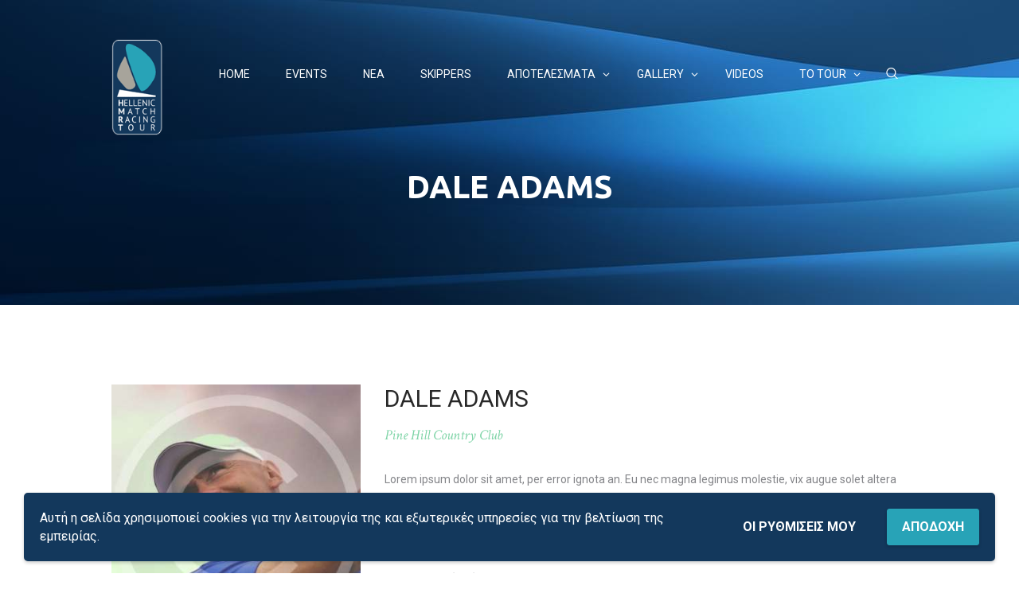

--- FILE ---
content_type: text/html; charset=UTF-8
request_url: https://www.hmrt.gr/players/dale-adams/
body_size: 34010
content:
<!DOCTYPE html>
<html lang="el" class="scheme_original">
<head>
	<meta name='robots' content='index, follow, max-image-preview:large, max-snippet:-1, max-video-preview:-1' />
		<meta charset="UTF-8" />
		<meta name="viewport" content="width=device-width, initial-scale=1, maximum-scale=1">
		<meta name="format-detection" content="telephone=no">

		<link rel="profile" href="http://gmpg.org/xfn/11" />
		<link rel="pingback" href="https://www.hmrt.gr/xmlrpc.php" />

		
	<!-- This site is optimized with the Yoast SEO plugin v26.7 - https://yoast.com/wordpress/plugins/seo/ -->
	<title>DALE ADAMS - HMRT - Aγώνας Ιστιοπλοϊας</title>
	<link rel="canonical" href="https://www.hmrt.gr/players/dale-adams/" />
	<meta property="og:locale" content="el_GR" />
	<meta property="og:type" content="article" />
	<meta property="og:title" content="DALE ADAMS - HMRT - Aγώνας Ιστιοπλοϊας" />
	<meta property="og:url" content="https://www.hmrt.gr/players/dale-adams/" />
	<meta property="og:site_name" content="HMRT - Aγώνας Ιστιοπλοϊας" />
	<meta property="article:publisher" content="https://el-gr.facebook.com/hellenicmatchracingtour/" />
	<meta property="article:modified_time" content="2016-05-24T12:44:27+00:00" />
	<meta property="og:image" content="https://www.hmrt.gr/wp-content/uploads/2016/03/players-1.jpg" />
	<meta property="og:image:width" content="1200" />
	<meta property="og:image:height" content="1200" />
	<meta property="og:image:type" content="image/jpeg" />
	<meta name="twitter:card" content="summary_large_image" />
	<meta name="twitter:label1" content="Εκτιμώμενος χρόνος ανάγνωσης" />
	<meta name="twitter:data1" content="3 λεπτά" />
	<script type="application/ld+json" class="yoast-schema-graph">{"@context":"https://schema.org","@graph":[{"@type":"WebPage","@id":"https://www.hmrt.gr/players/dale-adams/","url":"https://www.hmrt.gr/players/dale-adams/","name":"DALE ADAMS - HMRT - Aγώνας Ιστιοπλοϊας","isPartOf":{"@id":"https://www.hmrt.gr/#website"},"primaryImageOfPage":{"@id":"https://www.hmrt.gr/players/dale-adams/#primaryimage"},"image":{"@id":"https://www.hmrt.gr/players/dale-adams/#primaryimage"},"thumbnailUrl":"https://www.hmrt.gr/wp-content/uploads/2016/03/players-1.jpg","datePublished":"2016-03-21T09:58:59+00:00","dateModified":"2016-05-24T12:44:27+00:00","breadcrumb":{"@id":"https://www.hmrt.gr/players/dale-adams/#breadcrumb"},"inLanguage":"el","potentialAction":[{"@type":"ReadAction","target":["https://www.hmrt.gr/players/dale-adams/"]}]},{"@type":"ImageObject","inLanguage":"el","@id":"https://www.hmrt.gr/players/dale-adams/#primaryimage","url":"https://www.hmrt.gr/wp-content/uploads/2016/03/players-1.jpg","contentUrl":"https://www.hmrt.gr/wp-content/uploads/2016/03/players-1.jpg","width":1200,"height":1200},{"@type":"BreadcrumbList","@id":"https://www.hmrt.gr/players/dale-adams/#breadcrumb","itemListElement":[{"@type":"ListItem","position":1,"name":"Home","item":"https://www.hmrt.gr/"},{"@type":"ListItem","position":2,"name":"DALE ADAMS"}]},{"@type":"WebSite","@id":"https://www.hmrt.gr/#website","url":"https://www.hmrt.gr/","name":"HMRT - Aγώνας Ιστιοπλοϊας","description":"Hellenic Match Racing Tour","publisher":{"@id":"https://www.hmrt.gr/#organization"},"potentialAction":[{"@type":"SearchAction","target":{"@type":"EntryPoint","urlTemplate":"https://www.hmrt.gr/?s={search_term_string}"},"query-input":{"@type":"PropertyValueSpecification","valueRequired":true,"valueName":"search_term_string"}}],"inLanguage":"el"},{"@type":"Organization","@id":"https://www.hmrt.gr/#organization","name":"Hellenic Match Race Tour","url":"https://www.hmrt.gr/","logo":{"@type":"ImageObject","inLanguage":"el","@id":"https://www.hmrt.gr/#/schema/logo/image/","url":"https://www.hmrt.gr/wp-content/uploads/2022/04/HMRT-logo.png","contentUrl":"https://www.hmrt.gr/wp-content/uploads/2022/04/HMRT-logo.png","width":80,"height":148,"caption":"Hellenic Match Race Tour"},"image":{"@id":"https://www.hmrt.gr/#/schema/logo/image/"},"sameAs":["https://el-gr.facebook.com/hellenicmatchracingtour/","https://www.instagram.com/hellenicmatchracing/?hl=el","https://www.youtube.com/c/ICARUSsportsmedia/search"]}]}</script>
	<!-- / Yoast SEO plugin. -->


<link rel='dns-prefetch' href='//fonts.googleapis.com' />
<link rel="alternate" type="application/rss+xml" title="Ροή RSS &raquo; HMRT - Aγώνας Ιστιοπλοϊας" href="https://www.hmrt.gr/feed/" />
<link rel="alternate" type="application/rss+xml" title="Ροή Σχολίων &raquo; HMRT - Aγώνας Ιστιοπλοϊας" href="https://www.hmrt.gr/comments/feed/" />
<link rel="alternate" type="text/calendar" title="HMRT - Aγώνας Ιστιοπλοϊας &raquo; iCal Feed" href="https://www.hmrt.gr/events/?ical=1" />
<link rel="alternate" type="application/rss+xml" title="Ροή Σχολίων HMRT - Aγώνας Ιστιοπλοϊας &raquo; DALE ADAMS" href="https://www.hmrt.gr/players/dale-adams/feed/" />
<link rel="alternate" title="oEmbed (JSON)" type="application/json+oembed" href="https://www.hmrt.gr/wp-json/oembed/1.0/embed?url=https%3A%2F%2Fwww.hmrt.gr%2Fplayers%2Fdale-adams%2F" />
<link rel="alternate" title="oEmbed (XML)" type="text/xml+oembed" href="https://www.hmrt.gr/wp-json/oembed/1.0/embed?url=https%3A%2F%2Fwww.hmrt.gr%2Fplayers%2Fdale-adams%2F&#038;format=xml" />
<meta property="og:image" content="https://www.hmrt.gr/wp-content/uploads/2016/03/players-1.jpg"/>
		<!-- This site uses the Google Analytics by ExactMetrics plugin v8.11.1 - Using Analytics tracking - https://www.exactmetrics.com/ -->
							<script src="//www.googletagmanager.com/gtag/js?id=G-MRK8KWGHLG"  data-cfasync="false" data-wpfc-render="false" type="text/javascript" async></script>
			<script data-cfasync="false" data-wpfc-render="false" type="text/javascript">
				var em_version = '8.11.1';
				var em_track_user = true;
				var em_no_track_reason = '';
								var ExactMetricsDefaultLocations = {"page_location":"https:\/\/www.hmrt.gr\/players\/dale-adams\/"};
								if ( typeof ExactMetricsPrivacyGuardFilter === 'function' ) {
					var ExactMetricsLocations = (typeof ExactMetricsExcludeQuery === 'object') ? ExactMetricsPrivacyGuardFilter( ExactMetricsExcludeQuery ) : ExactMetricsPrivacyGuardFilter( ExactMetricsDefaultLocations );
				} else {
					var ExactMetricsLocations = (typeof ExactMetricsExcludeQuery === 'object') ? ExactMetricsExcludeQuery : ExactMetricsDefaultLocations;
				}

								var disableStrs = [
										'ga-disable-G-MRK8KWGHLG',
									];

				/* Function to detect opted out users */
				function __gtagTrackerIsOptedOut() {
					for (var index = 0; index < disableStrs.length; index++) {
						if (document.cookie.indexOf(disableStrs[index] + '=true') > -1) {
							return true;
						}
					}

					return false;
				}

				/* Disable tracking if the opt-out cookie exists. */
				if (__gtagTrackerIsOptedOut()) {
					for (var index = 0; index < disableStrs.length; index++) {
						window[disableStrs[index]] = true;
					}
				}

				/* Opt-out function */
				function __gtagTrackerOptout() {
					for (var index = 0; index < disableStrs.length; index++) {
						document.cookie = disableStrs[index] + '=true; expires=Thu, 31 Dec 2099 23:59:59 UTC; path=/';
						window[disableStrs[index]] = true;
					}
				}

				if ('undefined' === typeof gaOptout) {
					function gaOptout() {
						__gtagTrackerOptout();
					}
				}
								window.dataLayer = window.dataLayer || [];

				window.ExactMetricsDualTracker = {
					helpers: {},
					trackers: {},
				};
				if (em_track_user) {
					function __gtagDataLayer() {
						dataLayer.push(arguments);
					}

					function __gtagTracker(type, name, parameters) {
						if (!parameters) {
							parameters = {};
						}

						if (parameters.send_to) {
							__gtagDataLayer.apply(null, arguments);
							return;
						}

						if (type === 'event') {
														parameters.send_to = exactmetrics_frontend.v4_id;
							var hookName = name;
							if (typeof parameters['event_category'] !== 'undefined') {
								hookName = parameters['event_category'] + ':' + name;
							}

							if (typeof ExactMetricsDualTracker.trackers[hookName] !== 'undefined') {
								ExactMetricsDualTracker.trackers[hookName](parameters);
							} else {
								__gtagDataLayer('event', name, parameters);
							}
							
						} else {
							__gtagDataLayer.apply(null, arguments);
						}
					}

					__gtagTracker('js', new Date());
					__gtagTracker('set', {
						'developer_id.dNDMyYj': true,
											});
					if ( ExactMetricsLocations.page_location ) {
						__gtagTracker('set', ExactMetricsLocations);
					}
										__gtagTracker('config', 'G-MRK8KWGHLG', {"forceSSL":"true","link_attribution":"true"} );
										window.gtag = __gtagTracker;										(function () {
						/* https://developers.google.com/analytics/devguides/collection/analyticsjs/ */
						/* ga and __gaTracker compatibility shim. */
						var noopfn = function () {
							return null;
						};
						var newtracker = function () {
							return new Tracker();
						};
						var Tracker = function () {
							return null;
						};
						var p = Tracker.prototype;
						p.get = noopfn;
						p.set = noopfn;
						p.send = function () {
							var args = Array.prototype.slice.call(arguments);
							args.unshift('send');
							__gaTracker.apply(null, args);
						};
						var __gaTracker = function () {
							var len = arguments.length;
							if (len === 0) {
								return;
							}
							var f = arguments[len - 1];
							if (typeof f !== 'object' || f === null || typeof f.hitCallback !== 'function') {
								if ('send' === arguments[0]) {
									var hitConverted, hitObject = false, action;
									if ('event' === arguments[1]) {
										if ('undefined' !== typeof arguments[3]) {
											hitObject = {
												'eventAction': arguments[3],
												'eventCategory': arguments[2],
												'eventLabel': arguments[4],
												'value': arguments[5] ? arguments[5] : 1,
											}
										}
									}
									if ('pageview' === arguments[1]) {
										if ('undefined' !== typeof arguments[2]) {
											hitObject = {
												'eventAction': 'page_view',
												'page_path': arguments[2],
											}
										}
									}
									if (typeof arguments[2] === 'object') {
										hitObject = arguments[2];
									}
									if (typeof arguments[5] === 'object') {
										Object.assign(hitObject, arguments[5]);
									}
									if ('undefined' !== typeof arguments[1].hitType) {
										hitObject = arguments[1];
										if ('pageview' === hitObject.hitType) {
											hitObject.eventAction = 'page_view';
										}
									}
									if (hitObject) {
										action = 'timing' === arguments[1].hitType ? 'timing_complete' : hitObject.eventAction;
										hitConverted = mapArgs(hitObject);
										__gtagTracker('event', action, hitConverted);
									}
								}
								return;
							}

							function mapArgs(args) {
								var arg, hit = {};
								var gaMap = {
									'eventCategory': 'event_category',
									'eventAction': 'event_action',
									'eventLabel': 'event_label',
									'eventValue': 'event_value',
									'nonInteraction': 'non_interaction',
									'timingCategory': 'event_category',
									'timingVar': 'name',
									'timingValue': 'value',
									'timingLabel': 'event_label',
									'page': 'page_path',
									'location': 'page_location',
									'title': 'page_title',
									'referrer' : 'page_referrer',
								};
								for (arg in args) {
																		if (!(!args.hasOwnProperty(arg) || !gaMap.hasOwnProperty(arg))) {
										hit[gaMap[arg]] = args[arg];
									} else {
										hit[arg] = args[arg];
									}
								}
								return hit;
							}

							try {
								f.hitCallback();
							} catch (ex) {
							}
						};
						__gaTracker.create = newtracker;
						__gaTracker.getByName = newtracker;
						__gaTracker.getAll = function () {
							return [];
						};
						__gaTracker.remove = noopfn;
						__gaTracker.loaded = true;
						window['__gaTracker'] = __gaTracker;
					})();
									} else {
										console.log("");
					(function () {
						function __gtagTracker() {
							return null;
						}

						window['__gtagTracker'] = __gtagTracker;
						window['gtag'] = __gtagTracker;
					})();
									}
			</script>
							<!-- / Google Analytics by ExactMetrics -->
				<!-- This site uses the Google Analytics by MonsterInsights plugin v9.11.1 - Using Analytics tracking - https://www.monsterinsights.com/ -->
							<script src="//www.googletagmanager.com/gtag/js?id=G-MRK8KWGHLG"  data-cfasync="false" data-wpfc-render="false" type="text/javascript" async></script>
			<script data-cfasync="false" data-wpfc-render="false" type="text/javascript">
				var mi_version = '9.11.1';
				var mi_track_user = true;
				var mi_no_track_reason = '';
								var MonsterInsightsDefaultLocations = {"page_location":"https:\/\/www.hmrt.gr\/players\/dale-adams\/"};
								if ( typeof MonsterInsightsPrivacyGuardFilter === 'function' ) {
					var MonsterInsightsLocations = (typeof MonsterInsightsExcludeQuery === 'object') ? MonsterInsightsPrivacyGuardFilter( MonsterInsightsExcludeQuery ) : MonsterInsightsPrivacyGuardFilter( MonsterInsightsDefaultLocations );
				} else {
					var MonsterInsightsLocations = (typeof MonsterInsightsExcludeQuery === 'object') ? MonsterInsightsExcludeQuery : MonsterInsightsDefaultLocations;
				}

								var disableStrs = [
										'ga-disable-G-MRK8KWGHLG',
									];

				/* Function to detect opted out users */
				function __gtagTrackerIsOptedOut() {
					for (var index = 0; index < disableStrs.length; index++) {
						if (document.cookie.indexOf(disableStrs[index] + '=true') > -1) {
							return true;
						}
					}

					return false;
				}

				/* Disable tracking if the opt-out cookie exists. */
				if (__gtagTrackerIsOptedOut()) {
					for (var index = 0; index < disableStrs.length; index++) {
						window[disableStrs[index]] = true;
					}
				}

				/* Opt-out function */
				function __gtagTrackerOptout() {
					for (var index = 0; index < disableStrs.length; index++) {
						document.cookie = disableStrs[index] + '=true; expires=Thu, 31 Dec 2099 23:59:59 UTC; path=/';
						window[disableStrs[index]] = true;
					}
				}

				if ('undefined' === typeof gaOptout) {
					function gaOptout() {
						__gtagTrackerOptout();
					}
				}
								window.dataLayer = window.dataLayer || [];

				window.MonsterInsightsDualTracker = {
					helpers: {},
					trackers: {},
				};
				if (mi_track_user) {
					function __gtagDataLayer() {
						dataLayer.push(arguments);
					}

					function __gtagTracker(type, name, parameters) {
						if (!parameters) {
							parameters = {};
						}

						if (parameters.send_to) {
							__gtagDataLayer.apply(null, arguments);
							return;
						}

						if (type === 'event') {
														parameters.send_to = monsterinsights_frontend.v4_id;
							var hookName = name;
							if (typeof parameters['event_category'] !== 'undefined') {
								hookName = parameters['event_category'] + ':' + name;
							}

							if (typeof MonsterInsightsDualTracker.trackers[hookName] !== 'undefined') {
								MonsterInsightsDualTracker.trackers[hookName](parameters);
							} else {
								__gtagDataLayer('event', name, parameters);
							}
							
						} else {
							__gtagDataLayer.apply(null, arguments);
						}
					}

					__gtagTracker('js', new Date());
					__gtagTracker('set', {
						'developer_id.dZGIzZG': true,
											});
					if ( MonsterInsightsLocations.page_location ) {
						__gtagTracker('set', MonsterInsightsLocations);
					}
										__gtagTracker('config', 'G-MRK8KWGHLG', {"forceSSL":"true","link_attribution":"true"} );
										window.gtag = __gtagTracker;										(function () {
						/* https://developers.google.com/analytics/devguides/collection/analyticsjs/ */
						/* ga and __gaTracker compatibility shim. */
						var noopfn = function () {
							return null;
						};
						var newtracker = function () {
							return new Tracker();
						};
						var Tracker = function () {
							return null;
						};
						var p = Tracker.prototype;
						p.get = noopfn;
						p.set = noopfn;
						p.send = function () {
							var args = Array.prototype.slice.call(arguments);
							args.unshift('send');
							__gaTracker.apply(null, args);
						};
						var __gaTracker = function () {
							var len = arguments.length;
							if (len === 0) {
								return;
							}
							var f = arguments[len - 1];
							if (typeof f !== 'object' || f === null || typeof f.hitCallback !== 'function') {
								if ('send' === arguments[0]) {
									var hitConverted, hitObject = false, action;
									if ('event' === arguments[1]) {
										if ('undefined' !== typeof arguments[3]) {
											hitObject = {
												'eventAction': arguments[3],
												'eventCategory': arguments[2],
												'eventLabel': arguments[4],
												'value': arguments[5] ? arguments[5] : 1,
											}
										}
									}
									if ('pageview' === arguments[1]) {
										if ('undefined' !== typeof arguments[2]) {
											hitObject = {
												'eventAction': 'page_view',
												'page_path': arguments[2],
											}
										}
									}
									if (typeof arguments[2] === 'object') {
										hitObject = arguments[2];
									}
									if (typeof arguments[5] === 'object') {
										Object.assign(hitObject, arguments[5]);
									}
									if ('undefined' !== typeof arguments[1].hitType) {
										hitObject = arguments[1];
										if ('pageview' === hitObject.hitType) {
											hitObject.eventAction = 'page_view';
										}
									}
									if (hitObject) {
										action = 'timing' === arguments[1].hitType ? 'timing_complete' : hitObject.eventAction;
										hitConverted = mapArgs(hitObject);
										__gtagTracker('event', action, hitConverted);
									}
								}
								return;
							}

							function mapArgs(args) {
								var arg, hit = {};
								var gaMap = {
									'eventCategory': 'event_category',
									'eventAction': 'event_action',
									'eventLabel': 'event_label',
									'eventValue': 'event_value',
									'nonInteraction': 'non_interaction',
									'timingCategory': 'event_category',
									'timingVar': 'name',
									'timingValue': 'value',
									'timingLabel': 'event_label',
									'page': 'page_path',
									'location': 'page_location',
									'title': 'page_title',
									'referrer' : 'page_referrer',
								};
								for (arg in args) {
																		if (!(!args.hasOwnProperty(arg) || !gaMap.hasOwnProperty(arg))) {
										hit[gaMap[arg]] = args[arg];
									} else {
										hit[arg] = args[arg];
									}
								}
								return hit;
							}

							try {
								f.hitCallback();
							} catch (ex) {
							}
						};
						__gaTracker.create = newtracker;
						__gaTracker.getByName = newtracker;
						__gaTracker.getAll = function () {
							return [];
						};
						__gaTracker.remove = noopfn;
						__gaTracker.loaded = true;
						window['__gaTracker'] = __gaTracker;
					})();
									} else {
										console.log("");
					(function () {
						function __gtagTracker() {
							return null;
						}

						window['__gtagTracker'] = __gtagTracker;
						window['gtag'] = __gtagTracker;
					})();
									}
			</script>
							<!-- / Google Analytics by MonsterInsights -->
		<style id='wp-img-auto-sizes-contain-inline-css' type='text/css'>
img:is([sizes=auto i],[sizes^="auto," i]){contain-intrinsic-size:3000px 1500px}
/*# sourceURL=wp-img-auto-sizes-contain-inline-css */
</style>
<style id='wp-emoji-styles-inline-css' type='text/css'>

	img.wp-smiley, img.emoji {
		display: inline !important;
		border: none !important;
		box-shadow: none !important;
		height: 1em !important;
		width: 1em !important;
		margin: 0 0.07em !important;
		vertical-align: -0.1em !important;
		background: none !important;
		padding: 0 !important;
	}
/*# sourceURL=wp-emoji-styles-inline-css */
</style>
<link rel='stylesheet' id='wp-block-library-css' href='https://www.hmrt.gr/wp-includes/css/dist/block-library/style.min.css?ver=6.9' type='text/css' media='all' />
<style id='global-styles-inline-css' type='text/css'>
:root{--wp--preset--aspect-ratio--square: 1;--wp--preset--aspect-ratio--4-3: 4/3;--wp--preset--aspect-ratio--3-4: 3/4;--wp--preset--aspect-ratio--3-2: 3/2;--wp--preset--aspect-ratio--2-3: 2/3;--wp--preset--aspect-ratio--16-9: 16/9;--wp--preset--aspect-ratio--9-16: 9/16;--wp--preset--color--black: #000000;--wp--preset--color--cyan-bluish-gray: #abb8c3;--wp--preset--color--white: #ffffff;--wp--preset--color--pale-pink: #f78da7;--wp--preset--color--vivid-red: #cf2e2e;--wp--preset--color--luminous-vivid-orange: #ff6900;--wp--preset--color--luminous-vivid-amber: #fcb900;--wp--preset--color--light-green-cyan: #7bdcb5;--wp--preset--color--vivid-green-cyan: #00d084;--wp--preset--color--pale-cyan-blue: #8ed1fc;--wp--preset--color--vivid-cyan-blue: #0693e3;--wp--preset--color--vivid-purple: #9b51e0;--wp--preset--gradient--vivid-cyan-blue-to-vivid-purple: linear-gradient(135deg,rgb(6,147,227) 0%,rgb(155,81,224) 100%);--wp--preset--gradient--light-green-cyan-to-vivid-green-cyan: linear-gradient(135deg,rgb(122,220,180) 0%,rgb(0,208,130) 100%);--wp--preset--gradient--luminous-vivid-amber-to-luminous-vivid-orange: linear-gradient(135deg,rgb(252,185,0) 0%,rgb(255,105,0) 100%);--wp--preset--gradient--luminous-vivid-orange-to-vivid-red: linear-gradient(135deg,rgb(255,105,0) 0%,rgb(207,46,46) 100%);--wp--preset--gradient--very-light-gray-to-cyan-bluish-gray: linear-gradient(135deg,rgb(238,238,238) 0%,rgb(169,184,195) 100%);--wp--preset--gradient--cool-to-warm-spectrum: linear-gradient(135deg,rgb(74,234,220) 0%,rgb(151,120,209) 20%,rgb(207,42,186) 40%,rgb(238,44,130) 60%,rgb(251,105,98) 80%,rgb(254,248,76) 100%);--wp--preset--gradient--blush-light-purple: linear-gradient(135deg,rgb(255,206,236) 0%,rgb(152,150,240) 100%);--wp--preset--gradient--blush-bordeaux: linear-gradient(135deg,rgb(254,205,165) 0%,rgb(254,45,45) 50%,rgb(107,0,62) 100%);--wp--preset--gradient--luminous-dusk: linear-gradient(135deg,rgb(255,203,112) 0%,rgb(199,81,192) 50%,rgb(65,88,208) 100%);--wp--preset--gradient--pale-ocean: linear-gradient(135deg,rgb(255,245,203) 0%,rgb(182,227,212) 50%,rgb(51,167,181) 100%);--wp--preset--gradient--electric-grass: linear-gradient(135deg,rgb(202,248,128) 0%,rgb(113,206,126) 100%);--wp--preset--gradient--midnight: linear-gradient(135deg,rgb(2,3,129) 0%,rgb(40,116,252) 100%);--wp--preset--font-size--small: 13px;--wp--preset--font-size--medium: 20px;--wp--preset--font-size--large: 36px;--wp--preset--font-size--x-large: 42px;--wp--preset--spacing--20: 0.44rem;--wp--preset--spacing--30: 0.67rem;--wp--preset--spacing--40: 1rem;--wp--preset--spacing--50: 1.5rem;--wp--preset--spacing--60: 2.25rem;--wp--preset--spacing--70: 3.38rem;--wp--preset--spacing--80: 5.06rem;--wp--preset--shadow--natural: 6px 6px 9px rgba(0, 0, 0, 0.2);--wp--preset--shadow--deep: 12px 12px 50px rgba(0, 0, 0, 0.4);--wp--preset--shadow--sharp: 6px 6px 0px rgba(0, 0, 0, 0.2);--wp--preset--shadow--outlined: 6px 6px 0px -3px rgb(255, 255, 255), 6px 6px rgb(0, 0, 0);--wp--preset--shadow--crisp: 6px 6px 0px rgb(0, 0, 0);}:where(.is-layout-flex){gap: 0.5em;}:where(.is-layout-grid){gap: 0.5em;}body .is-layout-flex{display: flex;}.is-layout-flex{flex-wrap: wrap;align-items: center;}.is-layout-flex > :is(*, div){margin: 0;}body .is-layout-grid{display: grid;}.is-layout-grid > :is(*, div){margin: 0;}:where(.wp-block-columns.is-layout-flex){gap: 2em;}:where(.wp-block-columns.is-layout-grid){gap: 2em;}:where(.wp-block-post-template.is-layout-flex){gap: 1.25em;}:where(.wp-block-post-template.is-layout-grid){gap: 1.25em;}.has-black-color{color: var(--wp--preset--color--black) !important;}.has-cyan-bluish-gray-color{color: var(--wp--preset--color--cyan-bluish-gray) !important;}.has-white-color{color: var(--wp--preset--color--white) !important;}.has-pale-pink-color{color: var(--wp--preset--color--pale-pink) !important;}.has-vivid-red-color{color: var(--wp--preset--color--vivid-red) !important;}.has-luminous-vivid-orange-color{color: var(--wp--preset--color--luminous-vivid-orange) !important;}.has-luminous-vivid-amber-color{color: var(--wp--preset--color--luminous-vivid-amber) !important;}.has-light-green-cyan-color{color: var(--wp--preset--color--light-green-cyan) !important;}.has-vivid-green-cyan-color{color: var(--wp--preset--color--vivid-green-cyan) !important;}.has-pale-cyan-blue-color{color: var(--wp--preset--color--pale-cyan-blue) !important;}.has-vivid-cyan-blue-color{color: var(--wp--preset--color--vivid-cyan-blue) !important;}.has-vivid-purple-color{color: var(--wp--preset--color--vivid-purple) !important;}.has-black-background-color{background-color: var(--wp--preset--color--black) !important;}.has-cyan-bluish-gray-background-color{background-color: var(--wp--preset--color--cyan-bluish-gray) !important;}.has-white-background-color{background-color: var(--wp--preset--color--white) !important;}.has-pale-pink-background-color{background-color: var(--wp--preset--color--pale-pink) !important;}.has-vivid-red-background-color{background-color: var(--wp--preset--color--vivid-red) !important;}.has-luminous-vivid-orange-background-color{background-color: var(--wp--preset--color--luminous-vivid-orange) !important;}.has-luminous-vivid-amber-background-color{background-color: var(--wp--preset--color--luminous-vivid-amber) !important;}.has-light-green-cyan-background-color{background-color: var(--wp--preset--color--light-green-cyan) !important;}.has-vivid-green-cyan-background-color{background-color: var(--wp--preset--color--vivid-green-cyan) !important;}.has-pale-cyan-blue-background-color{background-color: var(--wp--preset--color--pale-cyan-blue) !important;}.has-vivid-cyan-blue-background-color{background-color: var(--wp--preset--color--vivid-cyan-blue) !important;}.has-vivid-purple-background-color{background-color: var(--wp--preset--color--vivid-purple) !important;}.has-black-border-color{border-color: var(--wp--preset--color--black) !important;}.has-cyan-bluish-gray-border-color{border-color: var(--wp--preset--color--cyan-bluish-gray) !important;}.has-white-border-color{border-color: var(--wp--preset--color--white) !important;}.has-pale-pink-border-color{border-color: var(--wp--preset--color--pale-pink) !important;}.has-vivid-red-border-color{border-color: var(--wp--preset--color--vivid-red) !important;}.has-luminous-vivid-orange-border-color{border-color: var(--wp--preset--color--luminous-vivid-orange) !important;}.has-luminous-vivid-amber-border-color{border-color: var(--wp--preset--color--luminous-vivid-amber) !important;}.has-light-green-cyan-border-color{border-color: var(--wp--preset--color--light-green-cyan) !important;}.has-vivid-green-cyan-border-color{border-color: var(--wp--preset--color--vivid-green-cyan) !important;}.has-pale-cyan-blue-border-color{border-color: var(--wp--preset--color--pale-cyan-blue) !important;}.has-vivid-cyan-blue-border-color{border-color: var(--wp--preset--color--vivid-cyan-blue) !important;}.has-vivid-purple-border-color{border-color: var(--wp--preset--color--vivid-purple) !important;}.has-vivid-cyan-blue-to-vivid-purple-gradient-background{background: var(--wp--preset--gradient--vivid-cyan-blue-to-vivid-purple) !important;}.has-light-green-cyan-to-vivid-green-cyan-gradient-background{background: var(--wp--preset--gradient--light-green-cyan-to-vivid-green-cyan) !important;}.has-luminous-vivid-amber-to-luminous-vivid-orange-gradient-background{background: var(--wp--preset--gradient--luminous-vivid-amber-to-luminous-vivid-orange) !important;}.has-luminous-vivid-orange-to-vivid-red-gradient-background{background: var(--wp--preset--gradient--luminous-vivid-orange-to-vivid-red) !important;}.has-very-light-gray-to-cyan-bluish-gray-gradient-background{background: var(--wp--preset--gradient--very-light-gray-to-cyan-bluish-gray) !important;}.has-cool-to-warm-spectrum-gradient-background{background: var(--wp--preset--gradient--cool-to-warm-spectrum) !important;}.has-blush-light-purple-gradient-background{background: var(--wp--preset--gradient--blush-light-purple) !important;}.has-blush-bordeaux-gradient-background{background: var(--wp--preset--gradient--blush-bordeaux) !important;}.has-luminous-dusk-gradient-background{background: var(--wp--preset--gradient--luminous-dusk) !important;}.has-pale-ocean-gradient-background{background: var(--wp--preset--gradient--pale-ocean) !important;}.has-electric-grass-gradient-background{background: var(--wp--preset--gradient--electric-grass) !important;}.has-midnight-gradient-background{background: var(--wp--preset--gradient--midnight) !important;}.has-small-font-size{font-size: var(--wp--preset--font-size--small) !important;}.has-medium-font-size{font-size: var(--wp--preset--font-size--medium) !important;}.has-large-font-size{font-size: var(--wp--preset--font-size--large) !important;}.has-x-large-font-size{font-size: var(--wp--preset--font-size--x-large) !important;}
/*# sourceURL=global-styles-inline-css */
</style>

<style id='classic-theme-styles-inline-css' type='text/css'>
/*! This file is auto-generated */
.wp-block-button__link{color:#fff;background-color:#32373c;border-radius:9999px;box-shadow:none;text-decoration:none;padding:calc(.667em + 2px) calc(1.333em + 2px);font-size:1.125em}.wp-block-file__button{background:#32373c;color:#fff;text-decoration:none}
/*# sourceURL=/wp-includes/css/classic-themes.min.css */
</style>
<link rel='stylesheet' id='booked-tooltipster-css' href='https://www.hmrt.gr/wp-content/plugins/booked/assets/js/tooltipster/css/tooltipster.css?ver=3.3.0' type='text/css' media='all' />
<link rel='stylesheet' id='booked-tooltipster-theme-css' href='https://www.hmrt.gr/wp-content/plugins/booked/assets/js/tooltipster/css/themes/tooltipster-light.css?ver=3.3.0' type='text/css' media='all' />
<link rel='stylesheet' id='booked-animations-css' href='https://www.hmrt.gr/wp-content/plugins/booked/assets/css/animations.css?ver=2.4.3' type='text/css' media='all' />
<link rel='stylesheet' id='booked-css-css' href='https://www.hmrt.gr/wp-content/plugins/booked/dist/booked.css?ver=2.4.3' type='text/css' media='all' />
<style id='booked-css-inline-css' type='text/css'>
#ui-datepicker-div.booked_custom_date_picker table.ui-datepicker-calendar tbody td a.ui-state-active,#ui-datepicker-div.booked_custom_date_picker table.ui-datepicker-calendar tbody td a.ui-state-active:hover,body #booked-profile-page input[type=submit].button-primary:hover,body .booked-list-view button.button:hover, body .booked-list-view input[type=submit].button-primary:hover,body div.booked-calendar input[type=submit].button-primary:hover,body .booked-modal input[type=submit].button-primary:hover,body div.booked-calendar .bc-head,body div.booked-calendar .bc-head .bc-col,body div.booked-calendar .booked-appt-list .timeslot .timeslot-people button:hover,body #booked-profile-page .booked-profile-header,body #booked-profile-page .booked-tabs li.active a,body #booked-profile-page .booked-tabs li.active a:hover,body #booked-profile-page .appt-block .google-cal-button > a:hover,#ui-datepicker-div.booked_custom_date_picker .ui-datepicker-header{ background:#365769 !important; }body #booked-profile-page input[type=submit].button-primary:hover,body div.booked-calendar input[type=submit].button-primary:hover,body .booked-list-view button.button:hover, body .booked-list-view input[type=submit].button-primary:hover,body .booked-modal input[type=submit].button-primary:hover,body div.booked-calendar .bc-head .bc-col,body div.booked-calendar .booked-appt-list .timeslot .timeslot-people button:hover,body #booked-profile-page .booked-profile-header,body #booked-profile-page .appt-block .google-cal-button > a:hover{ border-color:#365769 !important; }body div.booked-calendar .bc-row.days,body div.booked-calendar .bc-row.days .bc-col,body .booked-calendarSwitcher.calendar,body #booked-profile-page .booked-tabs,#ui-datepicker-div.booked_custom_date_picker table.ui-datepicker-calendar thead,#ui-datepicker-div.booked_custom_date_picker table.ui-datepicker-calendar thead th{ background:#264452 !important; }body div.booked-calendar .bc-row.days .bc-col,body #booked-profile-page .booked-tabs{ border-color:#264452 !important; }#ui-datepicker-div.booked_custom_date_picker table.ui-datepicker-calendar tbody td.ui-datepicker-today a,#ui-datepicker-div.booked_custom_date_picker table.ui-datepicker-calendar tbody td.ui-datepicker-today a:hover,body #booked-profile-page input[type=submit].button-primary,body div.booked-calendar input[type=submit].button-primary,body .booked-list-view button.button, body .booked-list-view input[type=submit].button-primary,body .booked-list-view button.button, body .booked-list-view input[type=submit].button-primary,body .booked-modal input[type=submit].button-primary,body div.booked-calendar .booked-appt-list .timeslot .timeslot-people button,body #booked-profile-page .booked-profile-appt-list .appt-block.approved .status-block,body #booked-profile-page .appt-block .google-cal-button > a,body .booked-modal p.booked-title-bar,body div.booked-calendar .bc-col:hover .date span,body .booked-list-view a.booked_list_date_picker_trigger.booked-dp-active,body .booked-list-view a.booked_list_date_picker_trigger.booked-dp-active:hover,.booked-ms-modal .booked-book-appt,body #booked-profile-page .booked-tabs li a .counter{ background:#7fd4a7; }body #booked-profile-page input[type=submit].button-primary,body div.booked-calendar input[type=submit].button-primary,body .booked-list-view button.button, body .booked-list-view input[type=submit].button-primary,body .booked-list-view button.button, body .booked-list-view input[type=submit].button-primary,body .booked-modal input[type=submit].button-primary,body #booked-profile-page .appt-block .google-cal-button > a,body div.booked-calendar .booked-appt-list .timeslot .timeslot-people button,body .booked-list-view a.booked_list_date_picker_trigger.booked-dp-active,body .booked-list-view a.booked_list_date_picker_trigger.booked-dp-active:hover{ border-color:#7fd4a7; }body .booked-modal .bm-window p i.fa,body .booked-modal .bm-window a,body .booked-appt-list .booked-public-appointment-title,body .booked-modal .bm-window p.appointment-title,.booked-ms-modal.visible:hover .booked-book-appt{ color:#7fd4a7; }.booked-appt-list .timeslot.has-title .booked-public-appointment-title { color:inherit; }
/*# sourceURL=booked-css-inline-css */
</style>
<link rel='stylesheet' id='contact-form-7-css' href='https://www.hmrt.gr/wp-content/plugins/contact-form-7/includes/css/styles.css?ver=6.1.4' type='text/css' media='all' />
<link rel='stylesheet' id='esg-plugin-settings-css' href='https://www.hmrt.gr/wp-content/plugins/essential-grid/public/assets/css/settings.css?ver=3.0.13' type='text/css' media='all' />
<link rel='stylesheet' id='tp-fontello-css' href='https://www.hmrt.gr/wp-content/plugins/essential-grid/public/assets/font/fontello/css/fontello.css?ver=3.0.13' type='text/css' media='all' />
<link rel='stylesheet' id='jquery-modal-css' href='https://www.hmrt.gr/wp-content/plugins/moosend/src/public/css/jquery.modal.css?ver=1.0.0' type='text/css' media='all' />
<link rel='stylesheet' id='moosend-for-wp-css' href='https://www.hmrt.gr/wp-content/plugins/moosend/src/public/css/moosend-for-wp-public.css?ver=1.0.0' type='text/css' media='all' />
<link rel='stylesheet' id='trx_socials-icons-css' href='https://www.hmrt.gr/wp-content/plugins/trx_socials/assets/css/font_icons/css/trx_socials_icons.css' type='text/css' media='all' />
<link rel='stylesheet' id='trx_socials-widget_instagram-css' href='https://www.hmrt.gr/wp-content/plugins/trx_socials/widgets/instagram/instagram.css' type='text/css' media='all' />
<link rel='stylesheet' id='n7-golf-club-font-google_fonts-style-css' href='//fonts.googleapis.com/css?family=Ubuntu:300,300italic,400,400italic,700,700italic|Roboto:300,300italic,400,400italic,700,700italic|Lato:300,300italic,400,400italic,700,700italic|Crimson+Text:300,300italic,400,400italic,700,700italic|Martel:400,200,300,600,700,800,900&#038;subset=latin,latin-ext,greek,greek-ext' type='text/css' media='all' />
<link rel='stylesheet' id='n7-golf-club-fontello-style-css' href='https://www.hmrt.gr/wp-content/themes/n7-golf-club/css/fontello/css/fontello.css' type='text/css' media='all' />
<link rel='stylesheet' id='n7-golf-club-main-style-css' href='https://www.hmrt.gr/wp-content/themes/n7-golf-club-child/style.css' type='text/css' media='all' />
<link rel='stylesheet' id='n7-golf-club-animation-style-css' href='https://www.hmrt.gr/wp-content/themes/n7-golf-club/fw/css/core.animation.css' type='text/css' media='all' />
<link rel='stylesheet' id='n7-golf-club-shortcodes-style-css' href='https://www.hmrt.gr/wp-content/plugins/trx_utils/shortcodes/theme.shortcodes.css' type='text/css' media='all' />
<link rel='stylesheet' id='n7-golf-club-plugin.booked-style-css' href='https://www.hmrt.gr/wp-content/themes/n7-golf-club/css/plugin.booked.css' type='text/css' media='all' />
<link rel='stylesheet' id='n7-golf-club-plugin.tribe-events-style-css' href='https://www.hmrt.gr/wp-content/themes/n7-golf-club/css/plugin.tribe-events.css' type='text/css' media='all' />
<link rel='stylesheet' id='tribe-events-full-mobile-css' href='https://www.hmrt.gr/wp-content/themes/n7-golf-club/css/tribe-events-full-mobile.min.css' type='text/css' media='all' />
<link rel='stylesheet' id='n7-golf-club-skin-style-css' href='https://www.hmrt.gr/wp-content/themes/n7-golf-club/skins/no_less/skin.css' type='text/css' media='all' />
<link rel='stylesheet' id='n7-golf-club-custom-style-css' href='https://www.hmrt.gr/wp-content/themes/n7-golf-club/fw/css/custom-style.css' type='text/css' media='all' />
<style id='n7-golf-club-custom-style-inline-css' type='text/css'>
  .sidebar_outer_logo .logo_main,.top_panel_wrap .logo_main,.top_panel_wrap .logo_fixed{height:200px}body{font-family:Roboto;font-size:14px;font-weight:400;line-height:1.714em}h1{font-family:Ubuntu;font-size:2.857em;font-weight:700;}h2{font-family:Roboto;font-size:2.143em;font-weight:500;}h3{font-family:Ubuntu;font-size:1.571em;font-weight:500;}h4{font-family:Roboto;font-size:1.429em;font-weight:500;}h5{font-family:Ubuntu;font-size:1.000em;font-weight:300;}h6{font-family:Roboto;font-size:0.929em;font-weight:300;}.tribe-common .tribe-common-b2,.tribe-common .tribe-common-b3,.tribe-common .tribe-common-b5,.tribe-common .tribe-events-c-top-bar__datepicker-button,.tribe-common.tribe-events .datepicker .datepicker-switch,.tribe-common .tribe-events-calendar-month__calendar-event-tooltip-datetime,.tribe-common.tribe-events .datepicker .day,.tribe-common.tribe-events .datepicker .dow,.tribe-common.tribe-events .tribe-events-calendar-list__event-date-tag-weekday,.tribe-common.tribe-events .tribe-events-calendar-month__day-date,.tribe-common.tribe-events .datepicker .datepicker-months .datepicker-switch,.tribe-common.tribe-events .datepicker .month,.tribe-common.tribe-events .datepicker .year,.tribe-common.tribe-events .tribe-events-c-view-selector__list-item-text,.tribe-common.tribe-events .tribe-common-h7,.tribe-common.tribe-events .tribe-common-h8,.tribe-events-single-event-description p,.tribe-events-meta-group dt,.tribe-events-meta-group dd{font-family:Roboto;font-size:14px;font-weight:400;line-height:1.714em}.tribe-common.tribe-events input::-webkit-input-placeholder{font-family:Roboto;font-size:14px;font-weight:400;line-height:1.714em}.tribe-common.tribe-events input::-moz-placeholder{font-family:Roboto;font-size:14px;font-weight:400;line-height:1.714em}.tribe-common .tribe-events-calendar-list__month-separator-text,.tribe-common .tribe-events-calendar-day__type-separator-text,.tribe-events-single-event-title{font-family:Roboto;font-size:2.143em;font-weight:500}.tribe-common .tribe-events-calendar-list__event-title-link,.tribe-common .tribe-events-calendar-day__event-title-link,.tribe-common .tribe-events-calendar-month-mobile-events__mobile-event-title-link,.tribe-common .tribe-events-calendar-month__calendar-event-tooltip-title{font-family:Roboto;font-size:1.429em;font-weight:500}.tribe-common.tribe-events .tribe-common-h5,.tribe-events-schedule h2{font-family:Ubuntu;font-size:1.000em;font-weight:300}.tribe-common .tribe-common-c-btn,.tribe-common a.tribe-common-c-btn,.tribe-events-single .tribe-events-sub-nav .tribe-events-nav-previous,.tribe-events-single .tribe-events-sub-nav .tribe-events-nav-next,.tribe-events-single a.tribe-events-ical,.tribe-events-single a.tribe-events-gcal,.tribe-events-single a.tribe-events-ical:hover,.tribe-events-single a.tribe-events-gcal:hover,.tribe-common.tribe-events .tribe-common-c-btn-border-small,.tribe-common.tribe-events a.tribe-common-c-btn-border-small,.tribe-common.tribe-events .tribe-events-c-ical__link,.tribe-common.tribe-events .tribe-events-c-nav__prev,.tribe-common.tribe-events .tribe-events-c-nav__next,.tribe-events-single .tribe-events-nav-next a,.tribe-events-single .tribe-events-nav-previous a,.tribe-common.tribe-events .tribe-events-c-subscribe-dropdown .tribe-events-c-subscribe-dropdown__button{font-family:Roboto;font-size:0.857em;font-weight:b}a,.scheme_dark a,.scheme_light a{;	color:#13385C}a:hover,.scheme_dark a:hover,.scheme_light a:hover{color:#28A3B7}.accent1{color:#13385C}.accent1_bgc{background-color:#13385C}.accent1_bg{background:#13385C}.accent1_border{border-color:#13385C}a.accent1:hover{color:#28A3B7}.post_content.ih-item.circle.effect1.colored .info,.post_content.ih-item.circle.effect2.colored .info,.post_content.ih-item.circle.effect3.colored .info,.post_content.ih-item.circle.effect4.colored .info,.post_content.ih-item.circle.effect5.colored .info .info-back,.post_content.ih-item.circle.effect6.colored .info,.post_content.ih-item.circle.effect7.colored .info,.post_content.ih-item.circle.effect8.colored .info,.post_content.ih-item.circle.effect9.colored .info,.post_content.ih-item.circle.effect10.colored .info,.post_content.ih-item.circle.effect11.colored .info,.post_content.ih-item.circle.effect12.colored .info,.post_content.ih-item.circle.effect13.colored .info,.post_content.ih-item.circle.effect14.colored .info,.post_content.ih-item.circle.effect15.colored .info,.post_content.ih-item.circle.effect16.colored .info,.post_content.ih-item.circle.effect18.colored .info .info-back,.post_content.ih-item.circle.effect19.colored .info,.post_content.ih-item.circle.effect20.colored .info .info-back,.post_content.ih-item.square.effect1.colored .info,.post_content.ih-item.square.effect2.colored .info,.post_content.ih-item.square.effect3.colored .info,.post_content.ih-item.square.effect4.colored .mask1,.post_content.ih-item.square.effect4.colored .mask2,.post_content.ih-item.square.effect5.colored .info,.post_content.ih-item.square.effect6.colored .info,.post_content.ih-item.square.effect7.colored .info,.post_content.ih-item.square.effect8.colored .info,.post_content.ih-item.square.effect9.colored .info .info-back,.post_content.ih-item.square.effect10.colored .info,.post_content.ih-item.square.effect11.colored .info,.post_content.ih-item.square.effect12.colored .info,.post_content.ih-item.square.effect13.colored .info,.post_content.ih-item.square.effect14.colored .info,.post_content.ih-item.square.effect15.colored .info,.post_content.ih-item.circle.effect20.colored .info .info-back,.post_content.ih-item.square.effect_book.colored .info{background:#13385C}.post_content.ih-item.circle.effect1.colored .info,.post_content.ih-item.circle.effect2.colored .info,.post_content.ih-item.circle.effect5.colored .info .info-back,.post_content.ih-item.circle.effect19.colored .info,.post_content.ih-item.square.effect4.colored .mask1,.post_content.ih-item.square.effect4.colored .mask2,.post_content.ih-item.square.effect6.colored .info,.post_content.ih-item.square.effect7.colored .info,.post_content.ih-item.square.effect12.colored .info,.post_content.ih-item.square.effect13.colored .info,.post_content.ih-item.square.effect_more.colored .info,.post_content.ih-item.square.effect_fade.colored:hover .info,.post_content.ih-item.square.effect_dir.colored .info,.post_content.ih-item.square.effect_shift.colored .info{/*background:rgba(40,163,183,0.6);*/}.post_content.ih-item.square.effect_fade.colored .info{background:-moz-linear-gradient(top,rgba(255,255,255,0) 70%,rgba(19,56,92,0.6) 100%);	background:-webkit-gradient(linear,left top,left bottom,color-stop(70%,rgba(255,255,255,0)),color-stop(100%,rgba(19,56,92,0.6)));	background:-webkit-linear-gradient(top,rgba(255,255,255,0) 70%,rgba(19,56,92,0.6) 100%);	background:-o-linear-gradient(top,rgba(255,255,255,0) 70%,rgba(19,56,92,0.6) 100%);	background:-ms-linear-gradient(top,rgba(255,255,255,0) 70%,rgba(19,56,92,0.6) 100%);	background:linear-gradient(to bottom,rgba(255,255,255,0) 70%,rgba(19,56,92,0.6) 100%)}.post_content.ih-item.circle.effect17.colored:hover .img:before{-webkit-box-shadow:inset 0 0 0 110px rgba(19,56,92,0.6),inset 0 0 0 16px rgba(255,255,255,0.8),0 1px 2px rgba(0,0,0,0.1);	-moz-box-shadow:inset 0 0 0 110px rgba(19,56,92,0.6),inset 0 0 0 16px rgba(255,255,255,0.8),0 1px 2px rgba(0,0,0,0.1);	box-shadow:inset 0 0 0 110px rgba(19,56,92,0.6),inset 0 0 0 16px rgba(255,255,255,0.8),0 1px 2px rgba(0,0,0,0.1)}.post_content.ih-item.circle.effect1 .spinner{border-right-color:#13385C;	border-bottom-color:#13385C}.post_content.ih-item .info .post_title a:hover{text-shadow:0px 1px 2px rgba(40,183,183,0.25)}.sc_table table tr:first-child{background-color:#28A3B7}pre.code,#toc .toc_item.current,#toc .toc_item:hover{border-color:#13385C}::selection,::-moz-selection{background-color:#13385C}input[type="text"],input[type="number"],input[type="email"],input[type="tel"],input[type="search"],input[type="password"],select,textarea{font-family:Crimson Text;font-size:1.286em;font-weight:100;font-style:italic;	border-color:#28A3B7}input[type="text"]:focus,input[type="number"]:focus,input[type="email"]:focus,input[type="tel"]:focus,input[type="search"]:focus,input[type="password"]:focus,select:focus,textarea:focus{border-color:#13385C}.top_panel_inner_style_3 .top_panel_cart_button,.top_panel_inner_style_4 .top_panel_cart_button{background-color:rgba(19,56,92,0.2)}.top_panel_style_8 .top_panel_buttons .top_panel_cart_button:before{background-color:#13385C}.top_panel_top a:hover{color:#28A3B7}.top_panel_inner_style_3 .search_results .post_info a>span,.top_panel_inner_style_3 .search_results .post_info a[class*="icon-"]{color:red}.top_panel_inner_style_3 .search_results .post_info a[class*="icon-"]:hover{color:red}.menu_user_nav>li>a:hover{color:#28A3B7}.top_panel_inner_style_3 .menu_user_nav>li>ul:after,.top_panel_inner_style_4 .menu_user_nav>li>ul:after,.top_panel_inner_style_5 .menu_user_nav>li>ul:after,.top_panel_inner_style_3 .menu_user_nav>li ul,.top_panel_inner_style_4 .menu_user_nav>li ul,.top_panel_inner_style_5 .menu_user_nav>li ul{background-color:#13385C;	border-color:#28A3B7}.top_panel_inner_style_3 .menu_user_nav>li ul li a:hover,.top_panel_inner_style_3 .menu_user_nav>li ul li.current-menu-item>a,.top_panel_inner_style_3 .menu_user_nav>li ul li.current-menu-ancestor>a,.top_panel_inner_style_4 .menu_user_nav>li ul li a:hover,.top_panel_inner_style_4 .menu_user_nav>li ul li.current-menu-item>a,.top_panel_inner_style_4 .menu_user_nav>li ul li.current-menu-ancestor>a,.top_panel_inner_style_5 .menu_user_nav>li ul li a:hover,.top_panel_inner_style_5 .menu_user_nav>li ul li.current-menu-item>a,.top_panel_inner_style_5 .menu_user_nav>li ul li.current-menu-ancestor>a{background-color:#28A3B7}.top_panel_middle .logo{}.logo .logo_text{font-family:Lato;font-size:2em;font-weight:400}.top_panel_middle .menu_main_wrap{margin-top:calc(inherit*0.75)}.top_panel_style_5 .top_panel_middle .logo{margin-bottom:calc(inherit*0.5)}.top_panel_image_hover{background-color:rgba(40,183,183,0.8)}.menu_main_nav>li>a{padding:inherit 1.5em inherit;	font-family:Roboto;font-size:1em;font-weight:b}.menu_main_nav>li>a:hover,.menu_main_nav>li.sfHover>a,.menu_main_nav>li#blob,.menu_main_nav>li.current-menu-item>a,.menu_main_nav>li.current-menu-parent>a,.menu_main_nav>li.current-menu-ancestor>a{color:#28A3B7}.top_panel_inner_style_1 .menu_main_nav>li>a:hover{/*background-color:#28A3B7;*/}.top_panel_inner_style_1 .menu_main_nav>a:hover,.top_panel_inner_style_1 .menu_main_nav>li.sfHover>a,.top_panel_inner_style_1 .menu_main_nav>li#blob,.top_panel_inner_style_1 .menu_main_nav>li.current-menu-item>a,.top_panel_inner_style_1 .menu_main_nav>li.current-menu-parent>a,.top_panel_inner_style_1 .menu_main_nav>li.current-menu-ancestor>a{/*background-color:#28A3B7;*/}.menu_main_nav>li ul{font-family:Roboto;font-size:12px}.menu_main_nav>li>ul{top:calc(inherit+inherit+inherit)}.menu_main_nav>li ul li a{padding:inherit 1.5em inherit}.menu_main_nav>li ul li a:hover,.menu_main_nav>li ul li.current-menu-item>a,.menu_main_nav>li ul li.current-menu-ancestor>a{color:#28A3B7}.top_panel_inner_style_1 .menu_main_nav>li ul li a:hover,.top_panel_inner_style_1 .menu_main_nav>li ul li.current-menu-item>a,.top_panel_inner_style_1 .menu_main_nav>li ul li.current-menu-ancestor>a,.top_panel_inner_style_1 .menu_main_nav>li ul li a:hover span,.top_panel_inner_style_1 .menu_main_nav>li ul li.current-menu-item>a span,.top_panel_inner_style_1 .menu_main_nav>li ul li.current-menu-ancestor>a span{color:#13385C}.content .search_form_wrap .search_form .search_submit{color:#13385C}.content .search_form_wrap .search_form .search_submit:hover{color:#28A3B7}.top_panel_bottom .search_wrap,.top_panel_inner_style_4 .search_wrap{/*padding-top:calc(inherit*0.65);	padding-bottom:calc(inherit*0.5);*/}.top_panel_inner_style_1 .search_form_wrap,.top_panel_inner_style_2 .search_form_wrap{/*background-color:rgba(40,163,183,0.2); */}.top_panel_icon{/*margin:calc(inherit*0.7) 0 inherit 1em;*/}.top_panel_icon.search_wrap{/*color:#13385C;*/}.top_panel_icon .contact_icon,.top_panel_icon .search_submit{/*color:#13385C;*/}.top_panel_middle a:hover .contact_icon,.top_panel_icon.search_wrap:hover,.top_panel_icon:hover .contact_icon,.top_panel_icon:hover .search_submit{/*background-color:#13385C;*/}.search_results .post_more,.search_results .search_results_close{color:#13385C}.search_results .post_more:hover,.search_results .search_results_close:hover{color:#28A3B7}.top_panel_fixed .menu_main_wrap{padding-top:calc(inherit*0.3)}.top_panel_fixed .top_panel_wrap .logo{margin-top:calc(inherit*0.6);	margin-bottom:calc(inherit*0.6)}.top_panel_inner_style_8 .top_panel_buttons,.top_panel_inner_style_8 .menu_pushy_wrap .menu_pushy_button{padding-top:inherit;	padding-bottom:inherit}.pushy_inner a{color:#13385C}.pushy_inner a:hover{color:#28A3B7}.top_panel_inner_style_3 .popup_wrap a,.top_panel_inner_style_3 .popup_wrap .sc_socials.sc_socials_type_icons a:hover,.top_panel_inner_style_4 .popup_wrap a,.top_panel_inner_style_4 .popup_wrap .sc_socials.sc_socials_type_icons a:hover,.top_panel_inner_style_5 .popup_wrap a,.top_panel_inner_style_5 .popup_wrap .sc_socials.sc_socials_type_icons a:hover{color:#13385C}.top_panel_inner_style_3 .popup_wrap a:hover,.top_panel_inner_style_4 .popup_wrap a:hover,.top_panel_inner_style_5 .popup_wrap a:hover{color:#28A3B7}.post_title .post_icon{color:#13385C}.pagination>a{border-color:#13385C}.post_info_bottom a{color:#13385C}.post_info_bottom a:hover{color:#28A3B7}.post_format_aside.post_item_single .post_content p,.post_format_aside .post_descr{border-color:#13385C}.post_info{;}.post_info a[class*="icon-"]{color:#13385C}.post_info a:hover,.post_info a:hover>span{color:#28A3B7}.footer_wrap .post_info a:hover,.footer_wrap .post_info a:hover>span{color:#13385C}.post_item .post_readmore:hover .post_readmore_label{color:#28A3B7}.post_item .post_title a{color:#28A3B7}.post_item .post_title a:hover{color:#13385C}.top_panel_wrap .search_wrap .search_results_content>.post_item{color:#28A3B7}.post_item_related .post_title a:hover{color:#13385C}.post_item_related .post_info a:hover{color:#28A3B7}.isotope_item_colored .post_featured .post_mark_new,.isotope_item_colored .post_featured .post_title,.isotope_item_colored .post_content.ih-item.square.colored .info{background-color:#13385C}.isotope_item_colored .post_category a,.isotope_item_colored .post_rating .reviews_stars_bg,.isotope_item_colored .post_rating .reviews_stars_hover,.isotope_item_colored .post_rating .reviews_value{color:#13385C}.isotope_item_colored .post_info_wrap .post_button .sc_button{color:#13385C}.isotope_item_colored_1 .post_item{background-color:red;	color:red}.isotope_item_colored_1 a,.isotope_item_colored_1 .post_title a{color:red}.isotope_item_colored_1 a:hover,.isotope_item_colored_1 .post_title a:hover,.isotope_item_colored_1 .post_category a:hover{color:red}.isotope_wrap .isotope_item_colored_1 .post_featured{border-color:#13385C}.isotope_filters a{border-color:#13385C;	background-color:#13385C}.isotope_filters a.active,.isotope_filters a:hover{border-color:#28A3B7;	background-color:#28A3B7}.pagination_single>.pager_numbers,.pagination_single a,.pagination_slider .pager_cur,.pagination_pages>a,.pagination_pages>span{border-color:#28A3B7;	color:#28A3B7}.pagination_single>.pager_numbers,.pagination_single a:hover,.pagination_single .current,.pagination_slider .pager_cur:hover,.pagination_slider .pager_cur:focus,.pagination_pages>.active,.pagination_pages>a:hover{color:#ffffff;	background-color:#28A3B7}.pagination_wrap .pager_next,.pagination_wrap .pager_prev,.pagination_wrap .pager_last,.pagination_wrap .pager_first{color:#28A3B7}.pagination_wrap .pager_next:hover,.pagination_wrap .pager_prev:hover,.pagination_wrap .pager_last:hover,.pagination_wrap .pager_first:hover{color:#13385C}.pagination_viewmore>a{background-color:#13385C}.pagination_viewmore>a:hover{background-color:#28A3B7}.viewmore_loader,.mfp-preloader span,.sc_video_frame.sc_video_active:before{background-color:#28A3B7}.post_featured .post_nav_item:before{background-color:#13385C}.post_featured .post_nav_item .post_nav_info{background-color:#13385C}.reviews_block .reviews_summary .reviews_item{background-color:#13385C}.reviews_block .reviews_summary,.reviews_block .reviews_max_level_100 .reviews_stars_bg{background-color:red}.reviews_block .reviews_max_level_100 .reviews_stars_hover,.reviews_block .reviews_item .reviews_slider{background-color:#13385C}.reviews_block .reviews_item .reviews_stars_hover{color:#13385C}/* Summary stars in the post item (under the title) */.post_item .post_rating .reviews_stars_bg,.post_item .post_rating .reviews_stars_hover,.post_item .post_rating .reviews_value{color:#13385C}.post_author .post_author_title a{color:#13385C}.post_author .post_author_title a:hover{color:#28A3B7}//.post_author .post_author_info .sc_socials a:hover{//	color:#28A3B7;//}.comments_list_wrap .comment-respond{border-bottom-color:#28A3B7}.comments_list_wrap>ul{border-bottom-color:#28A3B7}.comments_list_wrap .comment_info>span.comment_author{color:#13385C}.post_item_404 .page_title{color:#13385C}.post_item_404 .page_subtitle{color:#28A3B7}.sidebar_outer_menu .menu_side_nav>li>a,.sidebar_outer_menu .menu_side_responsive>li>a{font-family:Roboto;font-size:1em;font-weight:b}.sidebar_outer_menu .menu_side_nav>li ul,.sidebar_outer_menu .menu_side_responsive>li ul{font-family:Roboto;font-size:12px}.sidebar_outer_menu .menu_side_nav>li ul li a,.sidebar_outer_menu .menu_side_responsive>li ul li a{padding:inherit 1.5em inherit}.sidebar_outer_menu .sidebar_outer_menu_buttons>a:hover,.scheme_dark .sidebar_outer_menu .sidebar_outer_menu_buttons>a:hover,.scheme_light .sidebar_outer_menu .sidebar_outer_menu_buttons>a:hover{/*color:#13385C;*/}.widget_area_inner a,.widget_area_inner ul li:before,.widget_area_inner ul li a:hover,.widget_area_inner button:before{color:#13385C}.widget_area_inner a:hover,.widget_area_inner ul li a,.widget_area_inner button:hover:before{color:#28A3B7}.widget_area_inner .widget_text a:not(.sc_button),.widget_area_inner .post_info a{/*color:#13385C;*/}.widget_area_inner .widget_text a:not(.sc_button):hover,.widget_area_inner .post_info a:hover{/*color:#28A3B7;*/}.footer_wrap_inner.widget_area_inner a{color:#ffffff}.footer_wrap_inner.widget_area_inner a:hover{color:#28A3B7}.widget_area_inner .widget_product_search .search_button,.widget_area_inner .widget_search .search_button{background:#13385C}.widget_area_inner .widget_product_search .search_button:before,.widget_area_inner .widget_search .search_button:before{color:#ffffff}.widget_area_inner .widget_product_search .search_button:hover,.widget_area_inner .widget_search .search_button:hover{border-color:#28A3B7;	background:#28A3B7}.footer_wrap_inner .widget_product_search .search_button:before,.footer_wrap_inner .widget_search .search_button:before{color:#a4a5a8}.footer_wrap_inner .widget_product_search .search_button:hover:before,.footer_wrap_inner .widget_search .search_button:hover:before{color:#ffffff}/* Widget:Calendar */.widget_area_inner .widget_calendar td a:hover,.wp-block-calendar td a:hover{background-color:#13385C}.widget_area_inner .widget_calendar .today .day_wrap,.wp-block-calendar .today .day_wrap{border-color:#13385C}.footer_wrap_inner.widget_area_inner .widget_calendar a{color:#ffffff}.footer_wrap_inner.widget_area_inner .widget_calendar a:hover{color:#28A3B7}.footer_wrap_inner.widget_area_inner .widget_calendar a.day_wrap{color:#13385C}.footer_wrap_inner.widget_area_inner .widget_calendar a.day_wrap:hover{color:#ffffff;	background-color:#28A3B7}/* Widget:Tag Cloud */.widget_area .widget_product_tag_cloud a:hover,.widget_area .widget_tag_cloud a:hover{background-color:#13385C;	border-color:#13385C;	color:#ffffff}.testimonials_wrap_inner,.twitter_wrap_inner{background-color:#13385C}.copyright_wrap_inner .menu_footer_nav li a:hover,.scheme_dark .copyright_wrap_inner .menu_footer_nav li a:hover,.scheme_light .copyright_wrap_inner .menu_footer_nav li a:hover{color:#13385C}.scroll_to_top{background-color:#13385C}.scroll_to_top:hover{background-color:#28A3B7}.custom_options #co_toggle{background-color:#28A3B7 !important}.woocommerce .woocommerce-message:before,.woocommerce-page .woocommerce-message:before,.woocommerce div.product span.price,.woocommerce div.product p.price,.woocommerce #content div.product span.price,.woocommerce #content div.product p.price,.woocommerce-page div.product span.price,.woocommerce-page div.product p.price,.woocommerce-page #content div.product span.price,.woocommerce-page #content div.product p.price,.woocommerce ul.products li.product .price,.woocommerce-page ul.products li.product .price,.woocommerce a.button.alt:hover,.woocommerce button.button.alt:hover,.woocommerce input.button.alt:hover,.woocommerce #respond input#submit.alt:hover,.woocommerce #content input.button.alt:hover,.woocommerce-page a.button.alt:hover,.woocommerce-page button.button.alt:hover,.woocommerce-page input.button.alt:hover,.woocommerce-page #respond input#submit.alt:hover,.woocommerce-page #content input.button.alt:hover,.woocommerce a.button:hover,.woocommerce button.button:hover,.woocommerce input.button:hover,.woocommerce #respond input#submit:hover,.woocommerce #content input.button:hover,.woocommerce-page a.button:hover,.woocommerce-page button.button:hover,.woocommerce-page input.button:hover,.woocommerce-page #respond input#submit:hover,.woocommerce-page #content input.button:hover,.woocommerce .quantity input[type="button"]:hover,.woocommerce #content input[type="button"]:hover,.woocommerce-page .quantity input[type="button"]:hover,.woocommerce-page #content .quantity input[type="button"]:hover,.woocommerce ul.cart_list li>.amount,.woocommerce ul.product_list_widget li>.amount,.woocommerce-page ul.cart_list li>.amount,.woocommerce-page ul.product_list_widget li>.amount,.woocommerce ul.cart_list li span .amount,.woocommerce ul.product_list_widget li span .amount,.woocommerce-page ul.cart_list li span .amount,.woocommerce-page ul.product_list_widget li span .amount,.woocommerce ul.cart_list li ins .amount,.woocommerce ul.product_list_widget li ins .amount,.woocommerce-page ul.cart_list li ins .amount,.woocommerce-page ul.product_list_widget li ins .amount,.woocommerce.widget_shopping_cart .total .amount,.woocommerce .widget_shopping_cart .total .amount,.woocommerce-page.widget_shopping_cart .total .amount,.woocommerce-page .widget_shopping_cart .total .amount,.woocommerce a:hover h3,.woocommerce-page a:hover h3,.woocommerce .cart-collaterals .order-total strong,.woocommerce-page .cart-collaterals .order-total strong,.woocommerce .checkout #order_review .order-total .amount,.woocommerce-page .checkout #order_review .order-total .amount,.woocommerce .star-rating,.woocommerce-page .star-rating,.woocommerce .star-rating:before,.woocommerce-page .star-rating:before,.widget_area_inner .widgetWrap ul>li .star-rating span,.woocommerce #review_form #respond .stars a,.woocommerce-page #review_form #respond .stars a{color:#13385C}.woocommerce .widget_price_filter .ui-slider .ui-slider-range,.woocommerce-page .widget_price_filter .ui-slider .ui-slider-range{background-color:#13385C}.woocommerce .widget_price_filter .ui-slider .ui-slider-handle,.woocommerce-page .widget_price_filter .ui-slider .ui-slider-handle{background:#13385C}.woocommerce .woocommerce-message,.woocommerce-page .woocommerce-message,.woocommerce a.button.alt:active,.woocommerce button.button.alt:active,.woocommerce input.button.alt:active,.woocommerce #respond input#submit.alt:active,.woocommerce #content input.button.alt:active,.woocommerce-page a.button.alt:active,.woocommerce-page button.button.alt:active,.woocommerce-page input.button.alt:active,.woocommerce-page #respond input#submit.alt:active,.woocommerce-page #content input.button.alt:active,.woocommerce a.button:active,.woocommerce button.button:active,.woocommerce input.button:active,.woocommerce #respond input#submit:active,.woocommerce #content input.button:active,.woocommerce-page a.button:active,.woocommerce-page button.button:active,.woocommerce-page input.button:active,.woocommerce-page #respond input#submit:active,.woocommerce-page #content input.button:active{border-top-color:#13385C}.woocommerce a.button,.woocommerce button.button,.woocommerce input.button,.woocommerce #respond input#submit,.woocommerce #content input.button,.woocommerce-page a.button,.woocommerce-page button.button,.woocommerce-page input.button,.woocommerce-page #respond input#submit,.woocommerce-page #content input.button,.woocommerce a.button.alt,.woocommerce button.button.alt,.woocommerce input.button.alt,.woocommerce #respond input#submit.alt,.woocommerce #content input.button.alt,.woocommerce-page a.button.alt,.woocommerce-page button.button.alt,.woocommerce-page input.button.alt,.woocommerce-page #respond input#submit.alt,.woocommerce-page #content input.button.alt,.woocommerce-account .addresses .title .edit{background-color:#13385C}.woocommerce a.button:hover,.woocommerce button.button:hover,.woocommerce input.button:hover,.woocommerce #respond input#submit:hover,.woocommerce #content input.button:hover,.woocommerce-page a.button:hover,.woocommerce-page button.button:hover,.woocommerce-page input.button:hover,.woocommerce-page #respond input#submit:hover,.woocommerce-page #content input.button:hover,.woocommerce a.button.alt:hover,.woocommerce button.button.alt:hover,.woocommerce input.button.alt:hover,.woocommerce #respond input#submit.alt:hover,.woocommerce #content input.button.alt:hover,.woocommerce-page a.button.alt:hover,.woocommerce-page button.button.alt:hover,.woocommerce-page input.button.alt:hover,.woocommerce-page #respond input#submit.alt:hover,.woocommerce-page #content input.button.alt:hover,.woocommerce-account .addresses .title .edit:hover{background-color:#28A3B7;	color:#ffffff}.woocommerce span.new,.woocommerce-page span.new,.woocommerce span.onsale,.woocommerce-page span.onsale{background-color:#28A3B7}.woocommerce ul.products li.product .price,.woocommerce-page ul.products li.product .price,.woocommerce ul.products li.product .star-rating:before,.woocommerce ul.products li.product .star-rating span{color:#13385C}.woocommerce ul.products li.product .add_to_cart_button,.woocommerce-page ul.products li.product .add_to_cart_button{background-color:#13385C;	border-color:#13385C;	color:#ffffff}.woocommerce ul.products li.product .add_to_cart_button:hover,.woocommerce-page ul.products li.product .add_to_cart_button:hover{background-color:#28A3B7;	border-color:#28A3B7;	color:#ffffff}.single-product .woocommerce-tabs.trx-stretch-width .wc-tabs li.active a:after{background-color:#13385C}.single-product .woocommerce-tabs.trx-stretch-width .wc-tabs li.active a:hover:after{background-color:#28A3B7}.woocommerce nav.woocommerce-pagination ul li a,.woocommerce nav.woocommerce-pagination ul li span.current{border-color:#13385C;	background-color:#13385C}.woocommerce nav.woocommerce-pagination ul li a:focus,.woocommerce nav.woocommerce-pagination ul li a:hover,.woocommerce nav.woocommerce-pagination ul li span.current{color:#13385C}.woocommerce table.cart thead th,.woocommerce #content table.cart thead th,.woocommerce-page table.cart thead th,.woocommerce-page #content table.cart thead th{background-color:#13385C}.top_panel_wrap .widget_shopping_cart ul.cart_list li,.top_panel_wrap .widget_shopping_cart ul.cart_list li a,.header_mobile .widget_shopping_cart ul.cart_list li,.header_mobile .widget_shopping_cart ul.cart_list li a{color:#28A3B7}.top_panel_wrap .widget_shopping_cart ul.cart_list li a:hover,.header_mobile .widget_shopping_cart ul.cart_list li a:hover{color:#13385C}.woocommerce .widget_shopping_cart .total strong,.woocommerce.widget_shopping_cart .total strong{color:#28A3B7}.woocommerce .widget_shopping_cart .woocommerce-mini-cart__empty-message{color:#13385C;	color:#838488}.tribe-events-calendar thead th{/*background-color:#13385C;*/}a.tribe-events-read-more,.tribe-events-button,.tribe-events-nav-previous a,.tribe-events-nav-next a,.tribe-events-widget-link a,.tribe-events-viewmore a{/*background-color:#13385C;*/}a.tribe-events-read-more:hover,.tribe-events-button:hover,.tribe-events-nav-previous a:hover,.tribe-events-nav-next a:hover,.tribe-events-widget-link a:hover,.tribe-events-viewmore a:hover{/*background-color:#28A3B7;*/}#bbpress-forums div.bbp-topic-content a,#buddypress button,#buddypress a.button,#buddypress input[type="submit"],#buddypress input[type="button"],#buddypress input[type="reset"],#buddypress ul.button-nav li a,#buddypress div.generic-button a,#buddypress .comment-reply-link,a.bp-title-button,#buddypress div.item-list-tabs ul li.selected a{background:#13385C}#bbpress-forums div.bbp-topic-content a:hover,#buddypress button:hover,#buddypress a.button:hover,#buddypress input[type="submit"]:hover,#buddypress input[type="button"]:hover,#buddypress input[type="reset"]:hover,#buddypress ul.button-nav li a:hover,#buddypress div.generic-button a:hover,#buddypress .comment-reply-link:hover,a.bp-title-button:hover,#buddypress div.item-list-tabs ul li.selected a:hover{background:#28A3B7}#buddypress #reply-title small a span,#buddypress a.bp-primary-action span{color:#13385C}.booking_font_custom,.booking_day_container,.booking_calendar_container_all{font-family:Roboto}.booking_weekdays_custom{font-family:Ubuntu}.booking_month_navigation_button_custom:hover{background-color:#28A3B7 !important}#learndash_next_prev_link>a{background-color:#13385C}#learndash_next_prev_link>a:hover{background-color:#28A3B7}.widget_area dd.course_progress div.course_progress_blue{background-color:#28A3B7}.content .gm-style *{color:#28A3B7 !important}.sc_accordion .sc_accordion_item .sc_accordion_title.ui-state-hover,.sc_accordion .sc_accordion_item .sc_accordion_title.ui-state-active{color:#13385C}.sc_accordion .sc_accordion_item .sc_accordion_title.ui-state-hover .sc_accordion_icon,.sc_accordion .sc_accordion_item .sc_accordion_title.ui-state-active .sc_accordion_icon{border-color:#13385C;	color:#13385C}.mejs-controls .mejs-horizontal-volume-slider .mejs-horizontal-volume-current,.mejs-controls .mejs-time-rail .mejs-time-current{background:#13385C !important}input[type="submit"],input[type="reset"],input[type="button"],button,.sc_button{font-family:Roboto;font-size:0.857em;font-weight:b}input[type="submit"],input[type="reset"],input[type="button"],button{color:#13385C;	border-color:#13385C}input[type="submit"]:hover,input[type="reset"]:hover,input[type="button"]:hover,button:hover{background-color:#13385C}.sc_button.sc_button_style_border{/*border-color:#13385C;*/	/*color:#13385C;*/}.sc_button.sc_button_style_border:hover{/*border-color:#28A3B7 !important;*/}.sc_blogger.layout_date .sc_blogger_item .sc_blogger_date{background-color:#13385C;	border-color:#13385C}.sc_blogger.layout_polaroid .photostack nav span.current{background-color:#13385C}.sc_blogger.layout_polaroid .photostack nav span.current.flip{background-color:#28A3B7}.sc_call_to_action_accented{/*background-color:#13385C;*/}.sc_call_to_action_accented .sc_item_button>a{/*color:#13385C;*/}.sc_call_to_action_accented .sc_item_button>a:before{/*background-color:#13385C;*/}.sc_chat_inner a{color:#13385C}.sc_chat_inner a:hover{color:#28A3B7}.sc_clients_style_clients-2 .sc_client_title a:hover{color:#13385C}.sc_clients_style_clients-2 .sc_client_description:before,.sc_clients_style_clients-2 .sc_client_position{color:#13385C}.sc_form .sc_form_item.sc_form_button button{color:#13385C;	border-color:#13385C}.sc_form .sc_form_item.sc_form_button button:hover{background-color:#13385C}.sc_form table.picker__table th{background-color:#13385C}.sc_form .picker__day--today:before,.sc_form .picker__button--today:before,.sc_form .picker__button--clear:before,.sc_form button:focus{border-color:#13385C}.sc_form .picker__button--close:before{color:#13385C}.sc_form .picker--time .picker__button--clear:hover,.sc_form .picker--time .picker__button--clear:focus{background-color:#28A3B7}.sc_countdown.sc_countdown_style_1 .sc_countdown_inner .sc_countdown_item .sc_countdown_digits span{color:#ffffff;	background:#28A3B7}.sc_countdown.sc_countdown_style_1 .sc_countdown_inner .sc_countdown_separator{color:#28A3B7}.sc_countdown.sc_countdown_style_2 .sc_countdown_inner .sc_countdown_item .sc_countdown_digits span{color:#28A3B7}.sc_countdown.sc_countdown_style_2 .sc_countdown_inner .sc_countdown_item .sc_countdown_label{color:#13385C}.sc_dropcaps.sc_dropcaps_style_1 .sc_dropcaps_item{color:#13385C;	border-color:#13385C}.sc_dropcaps.sc_dropcaps_style_2 .sc_dropcaps_item{color:#28A3B7;	border-color:#28A3B7}.sc_dropcaps.sc_dropcaps_style_3 .sc_dropcaps_item{border-color:#28A3B7;	background:#28A3B7}.sc_dropcaps.sc_dropcaps_style_4 .sc_dropcaps_item{border-color:#13385C;	background:#13385C}.sc_events_style_events-2 .sc_events_item_date{background-color:#13385C}.sc_highlight_style_1{background-color:#13385C}.sc_highlight_style_2{background-color:#28A3B7}.sc_icon_hover:hover,a:hover .sc_icon_hover{background-color:#13385C !important}.sc_icon_shape_round.sc_icon,.sc_icon_shape_square.sc_icon{background-color:#13385C;	border-color:#13385C}.sc_icon_shape_round.sc_icon:hover,.sc_icon_shape_square.sc_icon:hover,a:hover .sc_icon_shape_round.sc_icon,a:hover .sc_icon_shape_square.sc_icon{color:#13385C}figure figcaption,.sc_image figcaption{/*background-color:rgba(19,56,92,0.6);*/}.sc_infobox.sc_infobox_style_info{color:#28A3B7;	border-color:#13385C;	background:none}.sc_infobox.sc_infobox_style_success{color:#fff;	border-color:#13385C;	background:#13385C}.sc_infobox.sc_infobox_style_error{color:#fff;	border-color:#28A3B7;	background:#28A3B7}.sc_infobox.sc_infobox_style_result{color:#28A3B7;	border-color:#28A3B7;	background:none}.sc_list_style_iconed li:before,.sc_list_style_iconed .sc_list_icon{color:#13385C}.sc_list_style_iconed li a:hover .sc_list_title{color:#28A3B7}.sc_popup:before{background-color:#13385C}.sc_price_block{border-color:#13385C}.vc_row.inverse_colors .sc_price_block{border-color:#ffffff}.sc_price_block .sc_price_block_title{color:#28A3B7}.sc_price_block .sc_price_block_money{color:#28A3B7}.sc_scroll_controls_wrap a{background-color:#13385C}.sc_scroll_controls_type_side .sc_scroll_controls_wrap a{background-color:rgba(19,56,92,0.8)}.sc_scroll_controls_wrap a:hover{background-color:#28A3B7}.sc_scroll_bar .swiper-scrollbar-drag:before{background-color:#13385C}.sc_skills_counter .sc_skills_item .sc_skills_icon{color:#13385C}.sc_skills_counter .sc_skills_item:hover .sc_skills_icon{color:#28A3B7}.sc_skills_bar .sc_skills_item .sc_skills_count{border-color:#13385C}.sc_skills_bar .sc_skills_item .sc_skills_count,.sc_skills_counter .sc_skills_item.sc_skills_style_3 .sc_skills_count,.sc_skills_counter .sc_skills_item.sc_skills_style_4 .sc_skills_count,.sc_skills_counter .sc_skills_item.sc_skills_style_4 .sc_skills_info{background-color:#13385C}.sc_skills_counter .sc_skills_item.sc_skills_style_1 .sc_skills_info{color:#13385C}.sc_slider_controls_wrap a:hover{color:#13385C}.sc_slider_swiper .sc_slider_pagination_wrap .swiper-pagination-bullet-active,.sc_slider_swiper .sc_slider_pagination_wrap span:hover,.sc_testimonials_style_testimonials-1 .sc_slider_swiper .sc_slider_pagination_wrap .swiper-pagination-bullet-active,.sc_testimonials_style_testimonials-1 .sc_slider_swiper .sc_slider_pagination_wrap span:hover,.sc_players_style_players-1 .sc_slider_pagination_wrap .swiper-pagination-bullet-active,.sc_players_style_players-1 .sc_slider_pagination_wrap span:hover,.sc_team_style_team-1 .sc_slider_swiper .sc_slider_pagination_wrap .swiper-pagination-bullet-active,.sc_team_style_team-1 .sc_slider_swiper .sc_slider_pagination_wrap span:hover{border-color:#13385C;	background-color:#13385C}.sc_slider_swiper .sc_slider_info{background-color:rgba(19,56,92,0.8) !important}.sc_slider_pagination_over .sc_slider_pagination_wrap span:hover,.sc_slider_pagination_over .sc_slider_pagination_wrap .swiper-pagination-bullet-active{border-color:#13385C;	background-color:#13385C}.sc_players_style_players-1.sc_slider_controls_side .sc_slider_controls_wrap a,.sc_testimonials_style_testimonials-1 .sc_slider_controls_side .sc_slider_controls_wrap a,.sc_team_style_team-1 .sc_slider_controls_side .sc_slider_controls_wrap a{color:#28A3B7}.sc_players_style_players-1.sc_slider_controls_side .sc_slider_controls_wrap a:hover,.sc_testimonials_style_testimonials-1 .sc_slider_controls_side .sc_slider_controls_wrap a:hover,.sc_team_style_team-1 .sc_slider_controls_side .sc_slider_controls_wrap a:hover{color:#13385C}.sc_socials.sc_socials_shape_round a:hover{background:#13385C}.sc_socials.sc_socials_type_icons a:hover,.scheme_dark .sc_socials.sc_socials_type_icons a:hover,.scheme_light .sc_socials.sc_socials_type_icons a:hover{/*color:#13385C;	border-color:#13385C;*/}.sc_tabs.sc_tabs_style_1 .sc_tabs_titles li.ui-state-active a,.sc_tabs.sc_tabs_style_1 .sc_tabs_titles li.sc_tabs_active a,.sc_tabs.sc_tabs_style_1 .sc_tabs_titles li a:hover{color:#13385C}.sc_tabs.sc_tabs_style_1 .sc_tabs_titles li.ui-state-active a:after,.sc_tabs.sc_tabs_style_1 .sc_tabs_titles li.sc_tabs_active a:after{background-color:#13385C}.sc_tabs.sc_tabs_style_2 .sc_tabs_titles li a:hover,.sc_tabs.sc_tabs_style_2 .sc_tabs_titles li.ui-state-active a,.sc_tabs.sc_tabs_style_2 .sc_tabs_titles li.sc_tabs_active a{border-color:#13385C;	background-color:#13385C;	color:#ffffff}.sc_player_info .sc_player_title a{color:#28A3B7}.sc_player_info .sc_player_title a:hover{color:#13385C}.sc_team_item_info .sc_team_item_title a{color:#28A3B7}.sc_team_item_info .sc_team_item_title a:hover{color:#13385C}.sc_testimonials_style_testimonials-3 .sc_testimonial_content p:first-child:before,.sc_testimonials_style_testimonials-3 .sc_testimonial_author_position{color:#13385C}.sc_testimonials_style_testimonials-4 .sc_testimonial_content p:first-child:before,.sc_testimonials_style_testimonials-4 .sc_testimonial_author_position{color:#13385C}.sc_title_icon{color:#13385C}.sc_title_underline::after{border-color:#13385C}.sc_toggles .sc_toggles_item .sc_toggles_title.ui-state-active{color:#13385C;	border-color:#13385C}.sc_toggles .sc_toggles_item .sc_toggles_title.ui-state-active .sc_toggles_icon_opened{background-color:#13385C}.sc_toggles .sc_toggles_item .sc_toggles_title:hover{color:#28A3B7;	border-color:#28A3B7}.sc_toggles .sc_toggles_item .sc_toggles_title:hover .sc_toggles_icon_opened{background-color:#28A3B7}.sc_tooltip_parent .sc_tooltip,.sc_tooltip_parent .sc_tooltip:before{background-color:#13385C}/* Common styles (title,subtitle and description for some shortcodes) */.sc_item_subtitle{color:#13385C}.sc_item_title:after{background-color:#13385C}.sc_item_button>a:before{color:#13385C}.sc_item_button>a:hover:before{color:#28A3B7}.sc_quote_title,.sc_quote_title a{color:#28A3B7}.sc_quote_title a:hover{color:#13385C}.header_mobile .content_wrap{}.datepicker table tr td span.active.active{background-color:#13385C}
/*# sourceURL=n7-golf-club-custom-style-inline-css */
</style>
<link rel='stylesheet' id='n7-golf-club-responsive-style-css' href='https://www.hmrt.gr/wp-content/themes/n7-golf-club/css/responsive.css' type='text/css' media='all' />
<link rel='stylesheet' id='theme-skin-responsive-style-css' href='https://www.hmrt.gr/wp-content/themes/n7-golf-club/skins/no_less/skin.responsive.css' type='text/css' media='all' />
<link rel='stylesheet' id='mediaelement-css' href='https://www.hmrt.gr/wp-includes/js/mediaelement/mediaelementplayer-legacy.min.css?ver=4.2.17' type='text/css' media='all' />
<link rel='stylesheet' id='wp-mediaelement-css' href='https://www.hmrt.gr/wp-includes/js/mediaelement/wp-mediaelement.min.css?ver=6.9' type='text/css' media='all' />
<link rel='stylesheet' id='js_composer_front-css' href='https://www.hmrt.gr/wp-content/plugins/js_composer/assets/css/js_composer.min.css?ver=6.8.0' type='text/css' media='all' />
<link rel='stylesheet' id='wpgdprc-front-css-css' href='https://www.hmrt.gr/wp-content/plugins/wp-gdpr-compliance/Assets/css/front.css?ver=1706584483' type='text/css' media='all' />
<style id='wpgdprc-front-css-inline-css' type='text/css'>
:root{--wp-gdpr--bar--background-color: #13385c;--wp-gdpr--bar--color: #ffffff;--wp-gdpr--button--background-color: #28a3b7;--wp-gdpr--button--background-color--darken: #017c90;--wp-gdpr--button--color: #ffffff;}
/*# sourceURL=wpgdprc-front-css-inline-css */
</style>
<script type="text/javascript" src="https://www.hmrt.gr/wp-includes/js/jquery/jquery.min.js?ver=3.7.1" id="jquery-core-js"></script>
<script type="text/javascript" src="https://www.hmrt.gr/wp-includes/js/jquery/jquery-migrate.min.js?ver=3.4.1" id="jquery-migrate-js"></script>
<script type="text/javascript" src="https://www.hmrt.gr/wp-content/plugins/google-analytics-dashboard-for-wp/assets/js/frontend-gtag.min.js?ver=8.11.1" id="exactmetrics-frontend-script-js" async="async" data-wp-strategy="async"></script>
<script data-cfasync="false" data-wpfc-render="false" type="text/javascript" id='exactmetrics-frontend-script-js-extra'>/* <![CDATA[ */
var exactmetrics_frontend = {"js_events_tracking":"true","download_extensions":"doc,pdf,ppt,zip,xls,docx,pptx,xlsx","inbound_paths":"[{\"path\":\"\\\/go\\\/\",\"label\":\"affiliate\"},{\"path\":\"\\\/recommend\\\/\",\"label\":\"affiliate\"}]","home_url":"https:\/\/www.hmrt.gr","hash_tracking":"false","v4_id":"G-MRK8KWGHLG"};/* ]]> */
</script>
<script type="text/javascript" src="https://www.hmrt.gr/wp-content/plugins/google-analytics-for-wordpress/assets/js/frontend-gtag.min.js?ver=9.11.1" id="monsterinsights-frontend-script-js" async="async" data-wp-strategy="async"></script>
<script data-cfasync="false" data-wpfc-render="false" type="text/javascript" id='monsterinsights-frontend-script-js-extra'>/* <![CDATA[ */
var monsterinsights_frontend = {"js_events_tracking":"true","download_extensions":"doc,pdf,ppt,zip,xls,docx,pptx,xlsx","inbound_paths":"[{\"path\":\"\\\/go\\\/\",\"label\":\"affiliate\"},{\"path\":\"\\\/recommend\\\/\",\"label\":\"affiliate\"}]","home_url":"https:\/\/www.hmrt.gr","hash_tracking":"false","v4_id":"G-MRK8KWGHLG"};/* ]]> */
</script>
<script type="text/javascript" id="alingment-sets-js-extra">
/* <![CDATA[ */
var php_vars = {"home_url":"https://www.hmrt.gr"};
//# sourceURL=alingment-sets-js-extra
/* ]]> */
</script>
<script type="text/javascript" src="https://www.hmrt.gr/wp-content/plugins/moosend/src/public/js/alignment-sets.js?ver=1.0.0" id="alingment-sets-js"></script>
<script type="text/javascript" src="https://www.hmrt.gr/wp-content/plugins/moosend/src/public/js/jquery.modal.js?ver=1.0.0" id="jquery-modal-js"></script>
<script type="text/javascript" src="https://www.hmrt.gr/wp-content/plugins/moosend/src/public/dependencies/jquery-redirect/jquery.redirect.js?ver=1.0.0" id="jquery-redirect-js"></script>
<script type="text/javascript" id="moosend-for-wp-js-extra">
/* <![CDATA[ */
var php_vars = {"ajax_url":"https://www.hmrt.gr/wp-admin/admin-ajax.php"};
//# sourceURL=moosend-for-wp-js-extra
/* ]]> */
</script>
<script type="text/javascript" src="https://www.hmrt.gr/wp-content/plugins/moosend/src/public/js/moosend-for-wp-public.js?ver=1.0.0" id="moosend-for-wp-js"></script>
<script type="text/javascript" src="https://www.hmrt.gr/wp-content/themes/n7-golf-club/fw/js/photostack/modernizr.min.js" id="modernizr-js"></script>
<script type="text/javascript" id="wpgdprc-front-js-js-extra">
/* <![CDATA[ */
var wpgdprcFront = {"ajaxUrl":"https://www.hmrt.gr/wp-admin/admin-ajax.php","ajaxNonce":"993ae6f084","ajaxArg":"security","pluginPrefix":"wpgdprc","blogId":"1","isMultiSite":"","locale":"el","showSignUpModal":"","showFormModal":"","cookieName":"wpgdprc-consent-v2","consentVersion":"v2","path":"/","prefix":"wpgdprc","consents":[{"ID":1,"required":false,"placement":"head","content":"\u003Cscript type=\"text/javascript\"\u003E    \u003C/script\u003E"}]};
//# sourceURL=wpgdprc-front-js-js-extra
/* ]]> */
</script>
<script type="text/javascript" src="https://www.hmrt.gr/wp-content/plugins/wp-gdpr-compliance/Assets/js/front.min.js?ver=1706584483" id="wpgdprc-front-js-js"></script>
<link rel="https://api.w.org/" href="https://www.hmrt.gr/wp-json/" /><link rel="EditURI" type="application/rsd+xml" title="RSD" href="https://www.hmrt.gr/xmlrpc.php?rsd" />

<link rel='shortlink' href='https://www.hmrt.gr/?p=321' />
<meta name="tec-api-version" content="v1"><meta name="tec-api-origin" content="https://www.hmrt.gr"><link rel="alternate" href="https://www.hmrt.gr/wp-json/tribe/events/v1/" /><meta name="generator" content="Powered by WPBakery Page Builder - drag and drop page builder for WordPress."/>
<meta name="generator" content="Powered by Slider Revolution 6.5.12 - responsive, Mobile-Friendly Slider Plugin for WordPress with comfortable drag and drop interface." />
<link rel="icon" href="https://www.hmrt.gr/wp-content/uploads/2022/04/HMRT-icon.png" sizes="32x32" />
<link rel="icon" href="https://www.hmrt.gr/wp-content/uploads/2022/04/HMRT-icon.png" sizes="192x192" />
<link rel="apple-touch-icon" href="https://www.hmrt.gr/wp-content/uploads/2022/04/HMRT-icon.png" />
<meta name="msapplication-TileImage" content="https://www.hmrt.gr/wp-content/uploads/2022/04/HMRT-icon.png" />
<script>function setREVStartSize(e){
			//window.requestAnimationFrame(function() {
				window.RSIW = window.RSIW===undefined ? window.innerWidth : window.RSIW;
				window.RSIH = window.RSIH===undefined ? window.innerHeight : window.RSIH;
				try {
					var pw = document.getElementById(e.c).parentNode.offsetWidth,
						newh;
					pw = pw===0 || isNaN(pw) ? window.RSIW : pw;
					e.tabw = e.tabw===undefined ? 0 : parseInt(e.tabw);
					e.thumbw = e.thumbw===undefined ? 0 : parseInt(e.thumbw);
					e.tabh = e.tabh===undefined ? 0 : parseInt(e.tabh);
					e.thumbh = e.thumbh===undefined ? 0 : parseInt(e.thumbh);
					e.tabhide = e.tabhide===undefined ? 0 : parseInt(e.tabhide);
					e.thumbhide = e.thumbhide===undefined ? 0 : parseInt(e.thumbhide);
					e.mh = e.mh===undefined || e.mh=="" || e.mh==="auto" ? 0 : parseInt(e.mh,0);
					if(e.layout==="fullscreen" || e.l==="fullscreen")
						newh = Math.max(e.mh,window.RSIH);
					else{
						e.gw = Array.isArray(e.gw) ? e.gw : [e.gw];
						for (var i in e.rl) if (e.gw[i]===undefined || e.gw[i]===0) e.gw[i] = e.gw[i-1];
						e.gh = e.el===undefined || e.el==="" || (Array.isArray(e.el) && e.el.length==0)? e.gh : e.el;
						e.gh = Array.isArray(e.gh) ? e.gh : [e.gh];
						for (var i in e.rl) if (e.gh[i]===undefined || e.gh[i]===0) e.gh[i] = e.gh[i-1];
											
						var nl = new Array(e.rl.length),
							ix = 0,
							sl;
						e.tabw = e.tabhide>=pw ? 0 : e.tabw;
						e.thumbw = e.thumbhide>=pw ? 0 : e.thumbw;
						e.tabh = e.tabhide>=pw ? 0 : e.tabh;
						e.thumbh = e.thumbhide>=pw ? 0 : e.thumbh;
						for (var i in e.rl) nl[i] = e.rl[i]<window.RSIW ? 0 : e.rl[i];
						sl = nl[0];
						for (var i in nl) if (sl>nl[i] && nl[i]>0) { sl = nl[i]; ix=i;}
						var m = pw>(e.gw[ix]+e.tabw+e.thumbw) ? 1 : (pw-(e.tabw+e.thumbw)) / (e.gw[ix]);
						newh =  (e.gh[ix] * m) + (e.tabh + e.thumbh);
					}
					var el = document.getElementById(e.c);
					if (el!==null && el) el.style.height = newh+"px";
					el = document.getElementById(e.c+"_wrapper");
					if (el!==null && el) {
						el.style.height = newh+"px";
						el.style.display = "block";
					}
				} catch(e){
					console.log("Failure at Presize of Slider:" + e)
				}
			//});
		  };</script>
		<style type="text/css" id="wp-custom-css">
			/*Hide Slogan from logo bottom*/

.logo .logo_slogan {
    color: #fff;
		display: none;
}

/*Change posts page buttons*/
.sc_button.sc_button_style_border{
    border-color: #28A3B7;
		color: #28A3B7;
}

.sc_button.sc_button_style_border:hover, #btn-buy:hover {
    color: #ffffff;
    border-color: #28A3B7;
    background: #28A3B7;
}

.hover_icon:before {color:#28A3B7; }
.hover_icon_link:before {
    font-size: 2em;
    content: '\e8f4';
    border: 1px solid #28A3B7!important;
    padding: 0.536em 0.464em 0.571em 0.464em;
}

/*Make countdown in sidebar smaller*/

#sidebar_countdown {
	font-size: 11px;
}

/*Adjust Footer Colors*/

.footer_wrap_inner {
    background: #13385c;
}

.footer_wrap.widget_area .widget_recent_comments ul li, .footer_wrap.widget_area .widget_recent_entries ul li {
    border-color: #28a3b7;
}

/*Resize main logo*/
.top_panel_wrap .logo_main {
    max-height: 120px;
    width: auto;
}

/*Change Events Buttons Color*/
.sc_button.sc_button_style_filled, .tribe-events-nav-next a, .tribe-events-nav-previous a {
    color: #ffffff;
    border-color: #28A3B7!important;
    background: #28A3B7!important;
}

.sc_button.sc_button_style_filled:hover, .tribe-events-nav-next a:hover, .tribe-events-nav-previous a:hover {
    color: #ffffff;
    border-color: #13385C!important;
    background: #13385C!important;
}

.tribe-common.tribe-events .tribe-events-c-ical__link:hover, .tribe-common.tribe-events .tribe-events-c-nav__prev:hover, .tribe-common.tribe-events .tribe-events-c-nav__next:hover, .tribe-events-single .tribe-events-sub-nav .tribe-events-nav-previous:hover, .tribe-events-single .tribe-events-sub-nav .tribe-events-nav-next:hover, .tribe-common.tribe-events .tribe-events-c-top-bar__datepicker-button:hover, .tribe-events-single a.tribe-events-ical:hover, .tribe-events-single a.tribe-events-gcal:hover, .tribe-common.tribe-events .tribe-events-c-subscribe-dropdown .tribe-events-c-subscribe-dropdown__button:hover {
    background: #13385C;
    border-color: #13385C;
    color: #ffffff;
}

.tribe-common.tribe-events .tribe-events-c-ical__link, .tribe-common.tribe-events .tribe-events-c-nav__prev, .tribe-common.tribe-events .tribe-events-c-nav__next, .tribe-events-single .tribe-events-sub-nav .tribe-events-nav-previous, .tribe-events-single .tribe-events-sub-nav .tribe-events-nav-next, .tribe-common.tribe-events .tribe-events-c-top-bar__datepicker-button, .tribe-events-single a.tribe-events-ical, .tribe-events-single a.tribe-events-gcal, .tribe-common.tribe-events .tribe-events-c-subscribe-dropdown .tribe-events-c-subscribe-dropdown__button {
    border-color: #28A3B7;
    background: #28A3B7;
    color: #ffffff;
}

.tribe-common.tribe-events .datepicker .day.active, .tribe-common.tribe-events .datepicker .day.active.focused, .tribe-common.tribe-events .datepicker .day.active:focus, .tribe-common.tribe-events .datepicker .day.active:hover, .tribe-common.tribe-events .datepicker .month.active, .tribe-common.tribe-events .datepicker .month.active.focused, .tribe-common.tribe-events .datepicker .month.active:focus, .tribe-common.tribe-events .datepicker .month.active:hover, .tribe-common.tribe-events .datepicker .year.active, .tribe-common.tribe-events .datepicker .year.active.focused, .tribe-common.tribe-events .datepicker .year.active:focus, .tribe-common.tribe-events .datepicker .year.active:hover, .datepicker table tr td.active.active {
    background: #28A3B7;
}

.tribe-common.tribe-events .tribe-events-header__events-bar button {
    color: #28A3B7;
    border-color: #28A3B7;
}

.tribe-common.tribe-events .tribe-common-c-btn:hover, .tribe-common.tribe-events a.tribe-common-c-btn:hover {
    background: #28A3B7;
    color: #ffffff;
}

.tribe-common.tribe-events .tribe-events-calendar-month__multiday-event-bar-inner {
    background: #28A3B7;
}

/*Hide author from posts*/
.post_meta_author{display:none;}

/*Hide pagination from sponsors gallery*/
.esg-pagination.esg-fgc-34
{display:none!important;}		</style>
		<style type="text/css" data-type="vc_shortcodes-custom-css">.vc_custom_1461492701247{background-color: #f7f8fc !important;}</style><noscript><style> .wpb_animate_when_almost_visible { opacity: 1; }</style></noscript><link rel='stylesheet' id='n7-golf-club-messages-style-css' href='https://www.hmrt.gr/wp-content/themes/n7-golf-club/fw/js/core.messages/core.messages.css' type='text/css' media='all' />
<link rel='stylesheet' id='n7-golf-club-magnific-style-css' href='https://www.hmrt.gr/wp-content/themes/n7-golf-club/fw/js/magnific/magnific-popup.css' type='text/css' media='all' />
<link rel='stylesheet' id='n7-golf-club-swiperslider-style-css' href='https://www.hmrt.gr/wp-content/themes/n7-golf-club/fw/js/swiper/swiper.css' type='text/css' media='all' />
<link rel='stylesheet' id='rs-plugin-settings-css' href='https://www.hmrt.gr/wp-content/plugins/revslider/public/assets/css/rs6.css?ver=6.5.12' type='text/css' media='all' />
<style id='rs-plugin-settings-inline-css' type='text/css'>
#rs-demo-id {}
/*# sourceURL=rs-plugin-settings-inline-css */
</style>
</head>

<body class="wp-singular players-template-default single single-players postid-321 wp-theme-n7-golf-club wp-child-theme-n7-golf-club-child tribe-no-js page-template-n7-golf-club-child n7_golf_club_body body_style_wide body_filled theme_skin_no_less article_style_stretch layout_single-standard template_single-standard scheme_original top_panel_show top_panel_above sidebar_hide sidebar_outer_hide wpb-js-composer js-comp-ver-6.8.0 vc_responsive">
      
	<!-- Global site tag (gtag.js) - Google Analytics -->
<script async src="https://www.googletagmanager.com/gtag/js?id=G-47NXEY0KX2"></script>
<script>
  window.dataLayer = window.dataLayer || [];
  function gtag(){dataLayer.push(arguments);}
  gtag('js', new Date());

  gtag('config', 'G-47NXEY0KX2');
</script>
	
	
	
	<div class="body_wrap">

		
		<div class="page_wrap">

					
		<div class="top_panel_fixed_wrap"></div>

		<header class="top_panel_wrap top_panel_style_1 scheme_original"  style="background:#13385C;">
			<div class="top_panel_wrap_inner top_panel_inner_style_1 top_panel_position_above"  style="background: url(http://www.hmrt.gr/wp-content/uploads/2022/04/header_hmrt_new.jpg) top center no-repeat;">
				<div class="content_wrap">
					
					<div class="top_panel_content">
						
						<div class="top_panel_content_logo">		<div class="logo">
			<a href="https://www.hmrt.gr/"><img src="https://www.hmrt.gr/wp-content/uploads/2022/04/HMRT-logo.png" class="logo_main" alt="logo-main" width="80" height="148"><img src="https://www.hmrt.gr/wp-content/uploads/2022/04/HMRT-logo.png" class="logo_fixed" alt="logo-fixed" width="80" height="148"><div class="logo_text"></div><br><div class="logo_slogan">Hellenic Match Racing Tour</div></a>
		</div>
		</div>
						<div class="top_panel_content_menu">
						
							<nav class="menu_main_nav_area">
								<ul id="menu_main" class="menu_main_nav"><li id="menu-item-75" class="menu-item menu-item-type-post_type menu-item-object-page menu-item-home menu-item-75"><a href="https://www.hmrt.gr/"><span>Home</span></a></li>
<li id="menu-item-68" class="menu-item menu-item-type-post_type menu-item-object-page menu-item-68"><a href="https://www.hmrt.gr/events/"><span>Events</span></a></li>
<li id="menu-item-5769" class="menu-item menu-item-type-post_type menu-item-object-page current_page_parent menu-item-5769"><a href="https://www.hmrt.gr/nea/"><span>Νέα</span></a></li>
<li id="menu-item-65" class="menu-item menu-item-type-post_type menu-item-object-page menu-item-65"><a href="https://www.hmrt.gr/our-team/"><span>Skippers</span></a></li>
<li id="menu-item-6635" class="menu-item menu-item-type-custom menu-item-object-custom menu-item-has-children menu-item-6635"><a href="#"><span>ΑΠΟΤΕΛΕΣΜΑΤΑ</span></a>
<ul class="sub-menu">
	<li id="menu-item-7669" class="menu-item menu-item-type-post_type menu-item-object-page menu-item-7669"><a href="https://www.hmrt.gr/apotelesmata/apotelesmata-2025/"><span>ΑΠΟΤΕΛΕΣΜΑΤΑ 2025</span></a></li>
	<li id="menu-item-7531" class="menu-item menu-item-type-post_type menu-item-object-page menu-item-7531"><a href="https://www.hmrt.gr/apotelesmata/apotelesmata-2024/"><span>ΑΠΟΤΕΛΕΣΜΑΤΑ 2024</span></a></li>
	<li id="menu-item-7337" class="menu-item menu-item-type-post_type menu-item-object-page menu-item-7337"><a href="https://www.hmrt.gr/apotelesmata/apotelesmata-2023/"><span>ΑΠΟΤΕΛΕΣΜΑΤΑ 2023</span></a></li>
	<li id="menu-item-6634" class="menu-item menu-item-type-post_type menu-item-object-page menu-item-6634"><a href="https://www.hmrt.gr/apotelesmata/apotelesmata-2022/"><span>ΑΠΟΤΕΛΕΣΜΑΤΑ 2022</span></a></li>
	<li id="menu-item-6633" class="menu-item menu-item-type-post_type menu-item-object-page menu-item-6633"><a href="https://www.hmrt.gr/apotelesmata/apotelesmata-2021/"><span>ΑΠΟΤΕΛΕΣΜΑΤΑ 2021</span></a></li>
	<li id="menu-item-6661" class="menu-item menu-item-type-post_type menu-item-object-page menu-item-6661"><a href="https://www.hmrt.gr/apotelesmata/apotelesmata-2020/"><span>ΑΠΟΤΕΛΕΣΜΑΤΑ 2020</span></a></li>
	<li id="menu-item-6660" class="menu-item menu-item-type-post_type menu-item-object-page menu-item-6660"><a href="https://www.hmrt.gr/apotelesmata/apotelesmata-2019/"><span>ΑΠΟΤΕΛΕΣΜΑΤΑ 2019</span></a></li>
	<li id="menu-item-6667" class="menu-item menu-item-type-post_type menu-item-object-page menu-item-6667"><a href="https://www.hmrt.gr/apotelesmata/apotelesmata-2018/"><span>ΑΠΟΤΕΛΕΣΜΑΤΑ 2018</span></a></li>
	<li id="menu-item-6802" class="menu-item menu-item-type-post_type menu-item-object-page menu-item-6802"><a href="https://www.hmrt.gr/apotelesmata/apotelesmata-2017/"><span>ΑΠΟΤΕΛΕΣΜΑΤΑ 2017</span></a></li>
	<li id="menu-item-6807" class="menu-item menu-item-type-post_type menu-item-object-page menu-item-6807"><a href="https://www.hmrt.gr/apotelesmata/apotelesmata-2016/"><span>ΑΠΟΤΕΛΕΣΜΑΤΑ 2016</span></a></li>
	<li id="menu-item-6813" class="menu-item menu-item-type-post_type menu-item-object-page menu-item-6813"><a href="https://www.hmrt.gr/apotelesmata/apotelesmata-2015/"><span>ΑΠΟΤΕΛΕΣΜΑΤΑ 2015</span></a></li>
	<li id="menu-item-6819" class="menu-item menu-item-type-post_type menu-item-object-page menu-item-6819"><a href="https://www.hmrt.gr/apotelesmata/apotelesmata-2014/"><span>ΑΠΟΤΕΛΕΣΜΑΤΑ 2014</span></a></li>
</ul>
</li>
<li id="menu-item-90" class="menu-item menu-item-type-custom menu-item-object-custom menu-item-has-children menu-item-90"><a href="#"><span>Gallery</span></a>
<ul class="sub-menu">
	<li id="menu-item-7532" class="menu-item menu-item-type-custom menu-item-object-custom menu-item-has-children menu-item-7532"><a href="#"><span>2024</span></a>
	<ul class="sub-menu">
		<li id="menu-item-7587" class="menu-item menu-item-type-post_type menu-item-object-page menu-item-7587"><a href="https://www.hmrt.gr/gallery/telikos-athina-2024/"><span>Τελικός Αθήνα 2024</span></a></li>
	</ul>
</li>
	<li id="menu-item-7311" class="menu-item menu-item-type-custom menu-item-object-custom menu-item-has-children menu-item-7311"><a href="#"><span>2023</span></a>
	<ul class="sub-menu">
		<li id="menu-item-7433" class="menu-item menu-item-type-post_type menu-item-object-page menu-item-7433"><a href="https://www.hmrt.gr/gallery/telikos-athina-2023/"><span>Τελικός Αθήνα 2023</span></a></li>
		<li id="menu-item-7312" class="menu-item menu-item-type-post_type menu-item-object-page menu-item-7312"><a href="https://www.hmrt.gr/gallery/skiathos-2023/"><span>Σκιάθος 2023</span></a></li>
		<li id="menu-item-7339" class="menu-item menu-item-type-post_type menu-item-object-page menu-item-7339"><a href="https://www.hmrt.gr/gallery/noe-2023/"><span>NOE 2023</span></a></li>
	</ul>
</li>
	<li id="menu-item-5885" class="menu-item menu-item-type-custom menu-item-object-custom menu-item-has-children menu-item-5885"><a href="#"><span>2022</span></a>
	<ul class="sub-menu">
		<li id="menu-item-7194" class="menu-item menu-item-type-post_type menu-item-object-page menu-item-7194"><a href="https://www.hmrt.gr/gallery/telikos-noe-athina-2022/"><span>Tελικός ΝΟΕ Αθήνα 2022</span></a></li>
		<li id="menu-item-7159" class="menu-item menu-item-type-post_type menu-item-object-page menu-item-7159"><a href="https://www.hmrt.gr/gallery/kavala-2022/"><span>ΚΑΒΑΛΑ 2022</span></a></li>
		<li id="menu-item-7122" class="menu-item menu-item-type-post_type menu-item-object-page menu-item-7122"><a href="https://www.hmrt.gr/gallery/skiathos-2022/"><span>Σκιάθος 2022</span></a></li>
		<li id="menu-item-161" class="menu-item menu-item-type-post_type menu-item-object-page menu-item-161"><a href="https://www.hmrt.gr/gallery/photos-mikrolimano-2022/"><span>Μικρολίμανο 2022</span></a></li>
		<li id="menu-item-5889" class="menu-item menu-item-type-post_type menu-item-object-page menu-item-5889"><a href="https://www.hmrt.gr/gallery/volos-2022/"><span>Βόλος 2022</span></a></li>
	</ul>
</li>
	<li id="menu-item-5973" class="menu-item menu-item-type-custom menu-item-object-custom menu-item-has-children menu-item-5973"><a href="#"><span>2021</span></a>
	<ul class="sub-menu">
		<li id="menu-item-6045" class="menu-item menu-item-type-post_type menu-item-object-page menu-item-6045"><a href="https://www.hmrt.gr/gallery/photos-athens-2021/"><span>Αθήνα 2021</span></a></li>
	</ul>
</li>
	<li id="menu-item-5886" class="menu-item menu-item-type-custom menu-item-object-custom menu-item-has-children menu-item-5886"><a href="#"><span>2020</span></a>
	<ul class="sub-menu">
		<li id="menu-item-5887" class="menu-item menu-item-type-post_type menu-item-object-page menu-item-5887"><a href="https://www.hmrt.gr/gallery/photos-athens-2020/"><span>Αθήνα 2020</span></a></li>
		<li id="menu-item-5888" class="menu-item menu-item-type-post_type menu-item-object-page menu-item-5888"><a href="https://www.hmrt.gr/gallery/photos-volos-2020/"><span>Βόλος 2020</span></a></li>
	</ul>
</li>
	<li id="menu-item-5974" class="menu-item menu-item-type-custom menu-item-object-custom menu-item-has-children menu-item-5974"><a href="#"><span>2019</span></a>
	<ul class="sub-menu">
		<li id="menu-item-6041" class="menu-item menu-item-type-post_type menu-item-object-page menu-item-6041"><a href="https://www.hmrt.gr/gallery/photos-athens-2019/"><span>Αθηνα 2019</span></a></li>
		<li id="menu-item-6042" class="menu-item menu-item-type-post_type menu-item-object-page menu-item-6042"><a href="https://www.hmrt.gr/gallery/photos-thesaloniki-2019/"><span>Θεσσαλονίκη 2019</span></a></li>
		<li id="menu-item-6043" class="menu-item menu-item-type-post_type menu-item-object-page menu-item-6043"><a href="https://www.hmrt.gr/gallery/photos-kithira-2019/"><span>Κυθηρα 2019</span></a></li>
		<li id="menu-item-6044" class="menu-item menu-item-type-post_type menu-item-object-page menu-item-6044"><a href="https://www.hmrt.gr/gallery/photos-skiathos-2019/"><span>Σκιαθος 2019</span></a></li>
	</ul>
</li>
	<li id="menu-item-5975" class="menu-item menu-item-type-custom menu-item-object-custom menu-item-has-children menu-item-5975"><a href="#"><span>2018</span></a>
	<ul class="sub-menu">
		<li id="menu-item-6206" class="menu-item menu-item-type-post_type menu-item-object-page menu-item-6206"><a href="https://www.hmrt.gr/gallery/photos-athens-2018/"><span>Μικρολίμανο 2018</span></a></li>
		<li id="menu-item-6208" class="menu-item menu-item-type-post_type menu-item-object-page menu-item-6208"><a href="https://www.hmrt.gr/gallery/photos-thessaloniki-2018/"><span>Θεσσαλονίκη 2018</span></a></li>
		<li id="menu-item-6207" class="menu-item menu-item-type-post_type menu-item-object-page menu-item-6207"><a href="https://www.hmrt.gr/gallery/photos-kerkira-2018/"><span>Κερκυρα 2018</span></a></li>
	</ul>
</li>
	<li id="menu-item-5976" class="menu-item menu-item-type-custom menu-item-object-custom menu-item-has-children menu-item-5976"><a href="#"><span>2017</span></a>
	<ul class="sub-menu">
		<li id="menu-item-6203" class="menu-item menu-item-type-post_type menu-item-object-page menu-item-6203"><a href="https://www.hmrt.gr/gallery/photos-athens-2017/"><span>Μικρολιμανο 2017</span></a></li>
		<li id="menu-item-6204" class="menu-item menu-item-type-post_type menu-item-object-page menu-item-6204"><a href="https://www.hmrt.gr/gallery/photos-nov-2017/"><span>NOB 2017</span></a></li>
		<li id="menu-item-6205" class="menu-item menu-item-type-post_type menu-item-object-page menu-item-6205"><a href="https://www.hmrt.gr/gallery/photos-paros-2017/"><span>Παρος 2017</span></a></li>
	</ul>
</li>
	<li id="menu-item-5977" class="menu-item menu-item-type-custom menu-item-object-custom menu-item-has-children menu-item-5977"><a href="#"><span>2016</span></a>
	<ul class="sub-menu">
		<li id="menu-item-6578" class="menu-item menu-item-type-post_type menu-item-object-page menu-item-6578"><a href="https://www.hmrt.gr/gallery/photos-nov-2016/"><span>NOB 2016</span></a></li>
		<li id="menu-item-6577" class="menu-item menu-item-type-post_type menu-item-object-page menu-item-6577"><a href="https://www.hmrt.gr/gallery/photos-paros-2016/"><span>Πάρος 2016</span></a></li>
	</ul>
</li>
	<li id="menu-item-5978" class="menu-item menu-item-type-custom menu-item-object-custom menu-item-has-children menu-item-5978"><a href="#"><span>2015</span></a>
	<ul class="sub-menu">
		<li id="menu-item-6575" class="menu-item menu-item-type-post_type menu-item-object-page menu-item-6575"><a href="https://www.hmrt.gr/gallery/photos-noe-2015/"><span>NOE 2015</span></a></li>
		<li id="menu-item-6576" class="menu-item menu-item-type-post_type menu-item-object-page menu-item-6576"><a href="https://www.hmrt.gr/gallery/photos-nov-2015/"><span>NOB 2015</span></a></li>
		<li id="menu-item-6573" class="menu-item menu-item-type-post_type menu-item-object-page menu-item-6573"><a href="https://www.hmrt.gr/gallery/photos-paros-2015/"><span>Παρος 2015</span></a></li>
		<li id="menu-item-6574" class="menu-item menu-item-type-post_type menu-item-object-page menu-item-6574"><a href="https://www.hmrt.gr/gallery/photos-sani-cup-2015/"><span>Sani Cup 2015</span></a></li>
	</ul>
</li>
	<li id="menu-item-5979" class="menu-item menu-item-type-custom menu-item-object-custom menu-item-has-children menu-item-5979"><a href="#"><span>2014</span></a>
	<ul class="sub-menu">
		<li id="menu-item-6572" class="menu-item menu-item-type-post_type menu-item-object-page menu-item-6572"><a href="https://www.hmrt.gr/gallery/photos-athina-2014/"><span>Αθήνα 2014</span></a></li>
		<li id="menu-item-6571" class="menu-item menu-item-type-post_type menu-item-object-page menu-item-6571"><a href="https://www.hmrt.gr/gallery/photos-andros-2014/"><span>Ανδρος 2014</span></a></li>
		<li id="menu-item-6570" class="menu-item menu-item-type-post_type menu-item-object-page menu-item-6570"><a href="https://www.hmrt.gr/gallery/photos-paros-2014/"><span>Παρος 2014</span></a></li>
		<li id="menu-item-6569" class="menu-item menu-item-type-post_type menu-item-object-page menu-item-6569"><a href="https://www.hmrt.gr/gallery/photos-omades-2014/"><span>Ομάδες 2014</span></a></li>
	</ul>
</li>
</ul>
</li>
<li id="menu-item-5814" class="menu-item menu-item-type-post_type menu-item-object-page menu-item-5814"><a href="https://www.hmrt.gr/videos/"><span>VIDEOS</span></a></li>
<li id="menu-item-79" class="menu-item menu-item-type-custom menu-item-object-custom menu-item-has-children menu-item-79"><a href="#"><span>To Tour</span></a>
<ul class="sub-menu">
	<li id="menu-item-5768" class="menu-item menu-item-type-post_type menu-item-object-page menu-item-5768"><a href="https://www.hmrt.gr/ti-einai-to-match-race/"><span>Τι είναι το Match Race</span></a></li>
	<li id="menu-item-6744" class="menu-item menu-item-type-post_type menu-item-object-page menu-item-6744"><a href="https://www.hmrt.gr/to-skafos/"><span>Το σκάφος</span></a></li>
	<li id="menu-item-6975" class="menu-item menu-item-type-post_type menu-item-object-page menu-item-6975"><a href="https://www.hmrt.gr/kanonismoi/"><span>Κανονισμοί</span></a></li>
	<li id="menu-item-6973" class="menu-item menu-item-type-post_type menu-item-object-page menu-item-6973"><a href="https://www.hmrt.gr/media/"><span>MEDIA</span></a></li>
	<li id="menu-item-6974" class="menu-item menu-item-type-post_type menu-item-object-page menu-item-6974"><a href="https://www.hmrt.gr/sponsorship/"><span>Sponsorship</span></a></li>
</ul>
</li>
</ul>							</nav>
							<div class="search_wrap search_style_regular search_state_closed search_ajax">
						<div class="search_form_wrap">
							<form role="search" method="get" class="search_form" action="https://www.hmrt.gr/">
								<button type="submit" class="search_submit icon-magnifying-glass2" title="Open search"></button>
								<input type="text" class="search_field" placeholder="Search" value="" name="s" />
							</form>
						</div>
						<div class="search_results widget_area scheme_original"><a class="search_results_close icon-cancel"></a><div class="search_results_content"></div></div>
				</div>
							<div class="cL"></div>
						</div>
						<div class="cL"></div>
						
													<div class="breadcrumbs_present">
																	<h1 class="page_title">DALE ADAMS</h1>
															</div>
													
						
						
						
					</div>
					
				</div>
			</div>
		</header>


			<div class="header_mobile">
		<div class="content_wrap">
			<div class="menu_button icon-menu"></div>
					<div class="logo">
			<a href="https://www.hmrt.gr/"><img src="https://www.hmrt.gr/wp-content/uploads/2022/04/HMRT-logo.png" class="logo_main" alt="logo-main" width="80" height="148"><div class="logo_text"></div><br><div class="logo_slogan">Hellenic Match Racing Tour</div></a>
		</div>
				</div>
		<div class="side_wrap">
			<div class="close">Close</div>
			<div class="panel_top">
				<nav class="menu_main_nav_area">
					<ul id="menu_main" class="menu_main_nav"><li class="menu-item menu-item-type-post_type menu-item-object-page menu-item-home menu-item-75"><a href="https://www.hmrt.gr/"><span>Home</span></a></li>
<li class="menu-item menu-item-type-post_type menu-item-object-page menu-item-68"><a href="https://www.hmrt.gr/events/"><span>Events</span></a></li>
<li class="menu-item menu-item-type-post_type menu-item-object-page current_page_parent menu-item-5769"><a href="https://www.hmrt.gr/nea/"><span>Νέα</span></a></li>
<li class="menu-item menu-item-type-post_type menu-item-object-page menu-item-65"><a href="https://www.hmrt.gr/our-team/"><span>Skippers</span></a></li>
<li class="menu-item menu-item-type-custom menu-item-object-custom menu-item-has-children menu-item-6635"><a href="#"><span>ΑΠΟΤΕΛΕΣΜΑΤΑ</span></a>
<ul class="sub-menu">
	<li class="menu-item menu-item-type-post_type menu-item-object-page menu-item-7669"><a href="https://www.hmrt.gr/apotelesmata/apotelesmata-2025/"><span>ΑΠΟΤΕΛΕΣΜΑΤΑ 2025</span></a></li>
	<li class="menu-item menu-item-type-post_type menu-item-object-page menu-item-7531"><a href="https://www.hmrt.gr/apotelesmata/apotelesmata-2024/"><span>ΑΠΟΤΕΛΕΣΜΑΤΑ 2024</span></a></li>
	<li class="menu-item menu-item-type-post_type menu-item-object-page menu-item-7337"><a href="https://www.hmrt.gr/apotelesmata/apotelesmata-2023/"><span>ΑΠΟΤΕΛΕΣΜΑΤΑ 2023</span></a></li>
	<li class="menu-item menu-item-type-post_type menu-item-object-page menu-item-6634"><a href="https://www.hmrt.gr/apotelesmata/apotelesmata-2022/"><span>ΑΠΟΤΕΛΕΣΜΑΤΑ 2022</span></a></li>
	<li class="menu-item menu-item-type-post_type menu-item-object-page menu-item-6633"><a href="https://www.hmrt.gr/apotelesmata/apotelesmata-2021/"><span>ΑΠΟΤΕΛΕΣΜΑΤΑ 2021</span></a></li>
	<li class="menu-item menu-item-type-post_type menu-item-object-page menu-item-6661"><a href="https://www.hmrt.gr/apotelesmata/apotelesmata-2020/"><span>ΑΠΟΤΕΛΕΣΜΑΤΑ 2020</span></a></li>
	<li class="menu-item menu-item-type-post_type menu-item-object-page menu-item-6660"><a href="https://www.hmrt.gr/apotelesmata/apotelesmata-2019/"><span>ΑΠΟΤΕΛΕΣΜΑΤΑ 2019</span></a></li>
	<li class="menu-item menu-item-type-post_type menu-item-object-page menu-item-6667"><a href="https://www.hmrt.gr/apotelesmata/apotelesmata-2018/"><span>ΑΠΟΤΕΛΕΣΜΑΤΑ 2018</span></a></li>
	<li class="menu-item menu-item-type-post_type menu-item-object-page menu-item-6802"><a href="https://www.hmrt.gr/apotelesmata/apotelesmata-2017/"><span>ΑΠΟΤΕΛΕΣΜΑΤΑ 2017</span></a></li>
	<li class="menu-item menu-item-type-post_type menu-item-object-page menu-item-6807"><a href="https://www.hmrt.gr/apotelesmata/apotelesmata-2016/"><span>ΑΠΟΤΕΛΕΣΜΑΤΑ 2016</span></a></li>
	<li class="menu-item menu-item-type-post_type menu-item-object-page menu-item-6813"><a href="https://www.hmrt.gr/apotelesmata/apotelesmata-2015/"><span>ΑΠΟΤΕΛΕΣΜΑΤΑ 2015</span></a></li>
	<li class="menu-item menu-item-type-post_type menu-item-object-page menu-item-6819"><a href="https://www.hmrt.gr/apotelesmata/apotelesmata-2014/"><span>ΑΠΟΤΕΛΕΣΜΑΤΑ 2014</span></a></li>
</ul>
</li>
<li class="menu-item menu-item-type-custom menu-item-object-custom menu-item-has-children menu-item-90"><a href="#"><span>Gallery</span></a>
<ul class="sub-menu">
	<li class="menu-item menu-item-type-custom menu-item-object-custom menu-item-has-children menu-item-7532"><a href="#"><span>2024</span></a>
	<ul class="sub-menu">
		<li class="menu-item menu-item-type-post_type menu-item-object-page menu-item-7587"><a href="https://www.hmrt.gr/gallery/telikos-athina-2024/"><span>Τελικός Αθήνα 2024</span></a></li>
	</ul>
</li>
	<li class="menu-item menu-item-type-custom menu-item-object-custom menu-item-has-children menu-item-7311"><a href="#"><span>2023</span></a>
	<ul class="sub-menu">
		<li class="menu-item menu-item-type-post_type menu-item-object-page menu-item-7433"><a href="https://www.hmrt.gr/gallery/telikos-athina-2023/"><span>Τελικός Αθήνα 2023</span></a></li>
		<li class="menu-item menu-item-type-post_type menu-item-object-page menu-item-7312"><a href="https://www.hmrt.gr/gallery/skiathos-2023/"><span>Σκιάθος 2023</span></a></li>
		<li class="menu-item menu-item-type-post_type menu-item-object-page menu-item-7339"><a href="https://www.hmrt.gr/gallery/noe-2023/"><span>NOE 2023</span></a></li>
	</ul>
</li>
	<li class="menu-item menu-item-type-custom menu-item-object-custom menu-item-has-children menu-item-5885"><a href="#"><span>2022</span></a>
	<ul class="sub-menu">
		<li class="menu-item menu-item-type-post_type menu-item-object-page menu-item-7194"><a href="https://www.hmrt.gr/gallery/telikos-noe-athina-2022/"><span>Tελικός ΝΟΕ Αθήνα 2022</span></a></li>
		<li class="menu-item menu-item-type-post_type menu-item-object-page menu-item-7159"><a href="https://www.hmrt.gr/gallery/kavala-2022/"><span>ΚΑΒΑΛΑ 2022</span></a></li>
		<li class="menu-item menu-item-type-post_type menu-item-object-page menu-item-7122"><a href="https://www.hmrt.gr/gallery/skiathos-2022/"><span>Σκιάθος 2022</span></a></li>
		<li class="menu-item menu-item-type-post_type menu-item-object-page menu-item-161"><a href="https://www.hmrt.gr/gallery/photos-mikrolimano-2022/"><span>Μικρολίμανο 2022</span></a></li>
		<li class="menu-item menu-item-type-post_type menu-item-object-page menu-item-5889"><a href="https://www.hmrt.gr/gallery/volos-2022/"><span>Βόλος 2022</span></a></li>
	</ul>
</li>
	<li class="menu-item menu-item-type-custom menu-item-object-custom menu-item-has-children menu-item-5973"><a href="#"><span>2021</span></a>
	<ul class="sub-menu">
		<li class="menu-item menu-item-type-post_type menu-item-object-page menu-item-6045"><a href="https://www.hmrt.gr/gallery/photos-athens-2021/"><span>Αθήνα 2021</span></a></li>
	</ul>
</li>
	<li class="menu-item menu-item-type-custom menu-item-object-custom menu-item-has-children menu-item-5886"><a href="#"><span>2020</span></a>
	<ul class="sub-menu">
		<li class="menu-item menu-item-type-post_type menu-item-object-page menu-item-5887"><a href="https://www.hmrt.gr/gallery/photos-athens-2020/"><span>Αθήνα 2020</span></a></li>
		<li class="menu-item menu-item-type-post_type menu-item-object-page menu-item-5888"><a href="https://www.hmrt.gr/gallery/photos-volos-2020/"><span>Βόλος 2020</span></a></li>
	</ul>
</li>
	<li class="menu-item menu-item-type-custom menu-item-object-custom menu-item-has-children menu-item-5974"><a href="#"><span>2019</span></a>
	<ul class="sub-menu">
		<li class="menu-item menu-item-type-post_type menu-item-object-page menu-item-6041"><a href="https://www.hmrt.gr/gallery/photos-athens-2019/"><span>Αθηνα 2019</span></a></li>
		<li class="menu-item menu-item-type-post_type menu-item-object-page menu-item-6042"><a href="https://www.hmrt.gr/gallery/photos-thesaloniki-2019/"><span>Θεσσαλονίκη 2019</span></a></li>
		<li class="menu-item menu-item-type-post_type menu-item-object-page menu-item-6043"><a href="https://www.hmrt.gr/gallery/photos-kithira-2019/"><span>Κυθηρα 2019</span></a></li>
		<li class="menu-item menu-item-type-post_type menu-item-object-page menu-item-6044"><a href="https://www.hmrt.gr/gallery/photos-skiathos-2019/"><span>Σκιαθος 2019</span></a></li>
	</ul>
</li>
	<li class="menu-item menu-item-type-custom menu-item-object-custom menu-item-has-children menu-item-5975"><a href="#"><span>2018</span></a>
	<ul class="sub-menu">
		<li class="menu-item menu-item-type-post_type menu-item-object-page menu-item-6206"><a href="https://www.hmrt.gr/gallery/photos-athens-2018/"><span>Μικρολίμανο 2018</span></a></li>
		<li class="menu-item menu-item-type-post_type menu-item-object-page menu-item-6208"><a href="https://www.hmrt.gr/gallery/photos-thessaloniki-2018/"><span>Θεσσαλονίκη 2018</span></a></li>
		<li class="menu-item menu-item-type-post_type menu-item-object-page menu-item-6207"><a href="https://www.hmrt.gr/gallery/photos-kerkira-2018/"><span>Κερκυρα 2018</span></a></li>
	</ul>
</li>
	<li class="menu-item menu-item-type-custom menu-item-object-custom menu-item-has-children menu-item-5976"><a href="#"><span>2017</span></a>
	<ul class="sub-menu">
		<li class="menu-item menu-item-type-post_type menu-item-object-page menu-item-6203"><a href="https://www.hmrt.gr/gallery/photos-athens-2017/"><span>Μικρολιμανο 2017</span></a></li>
		<li class="menu-item menu-item-type-post_type menu-item-object-page menu-item-6204"><a href="https://www.hmrt.gr/gallery/photos-nov-2017/"><span>NOB 2017</span></a></li>
		<li class="menu-item menu-item-type-post_type menu-item-object-page menu-item-6205"><a href="https://www.hmrt.gr/gallery/photos-paros-2017/"><span>Παρος 2017</span></a></li>
	</ul>
</li>
	<li class="menu-item menu-item-type-custom menu-item-object-custom menu-item-has-children menu-item-5977"><a href="#"><span>2016</span></a>
	<ul class="sub-menu">
		<li class="menu-item menu-item-type-post_type menu-item-object-page menu-item-6578"><a href="https://www.hmrt.gr/gallery/photos-nov-2016/"><span>NOB 2016</span></a></li>
		<li class="menu-item menu-item-type-post_type menu-item-object-page menu-item-6577"><a href="https://www.hmrt.gr/gallery/photos-paros-2016/"><span>Πάρος 2016</span></a></li>
	</ul>
</li>
	<li class="menu-item menu-item-type-custom menu-item-object-custom menu-item-has-children menu-item-5978"><a href="#"><span>2015</span></a>
	<ul class="sub-menu">
		<li class="menu-item menu-item-type-post_type menu-item-object-page menu-item-6575"><a href="https://www.hmrt.gr/gallery/photos-noe-2015/"><span>NOE 2015</span></a></li>
		<li class="menu-item menu-item-type-post_type menu-item-object-page menu-item-6576"><a href="https://www.hmrt.gr/gallery/photos-nov-2015/"><span>NOB 2015</span></a></li>
		<li class="menu-item menu-item-type-post_type menu-item-object-page menu-item-6573"><a href="https://www.hmrt.gr/gallery/photos-paros-2015/"><span>Παρος 2015</span></a></li>
		<li class="menu-item menu-item-type-post_type menu-item-object-page menu-item-6574"><a href="https://www.hmrt.gr/gallery/photos-sani-cup-2015/"><span>Sani Cup 2015</span></a></li>
	</ul>
</li>
	<li class="menu-item menu-item-type-custom menu-item-object-custom menu-item-has-children menu-item-5979"><a href="#"><span>2014</span></a>
	<ul class="sub-menu">
		<li class="menu-item menu-item-type-post_type menu-item-object-page menu-item-6572"><a href="https://www.hmrt.gr/gallery/photos-athina-2014/"><span>Αθήνα 2014</span></a></li>
		<li class="menu-item menu-item-type-post_type menu-item-object-page menu-item-6571"><a href="https://www.hmrt.gr/gallery/photos-andros-2014/"><span>Ανδρος 2014</span></a></li>
		<li class="menu-item menu-item-type-post_type menu-item-object-page menu-item-6570"><a href="https://www.hmrt.gr/gallery/photos-paros-2014/"><span>Παρος 2014</span></a></li>
		<li class="menu-item menu-item-type-post_type menu-item-object-page menu-item-6569"><a href="https://www.hmrt.gr/gallery/photos-omades-2014/"><span>Ομάδες 2014</span></a></li>
	</ul>
</li>
</ul>
</li>
<li class="menu-item menu-item-type-post_type menu-item-object-page menu-item-5814"><a href="https://www.hmrt.gr/videos/"><span>VIDEOS</span></a></li>
<li class="menu-item menu-item-type-custom menu-item-object-custom menu-item-has-children menu-item-79"><a href="#"><span>To Tour</span></a>
<ul class="sub-menu">
	<li class="menu-item menu-item-type-post_type menu-item-object-page menu-item-5768"><a href="https://www.hmrt.gr/ti-einai-to-match-race/"><span>Τι είναι το Match Race</span></a></li>
	<li class="menu-item menu-item-type-post_type menu-item-object-page menu-item-6744"><a href="https://www.hmrt.gr/to-skafos/"><span>Το σκάφος</span></a></li>
	<li class="menu-item menu-item-type-post_type menu-item-object-page menu-item-6975"><a href="https://www.hmrt.gr/kanonismoi/"><span>Κανονισμοί</span></a></li>
	<li class="menu-item menu-item-type-post_type menu-item-object-page menu-item-6973"><a href="https://www.hmrt.gr/media/"><span>MEDIA</span></a></li>
	<li class="menu-item menu-item-type-post_type menu-item-object-page menu-item-6974"><a href="https://www.hmrt.gr/sponsorship/"><span>Sponsorship</span></a></li>
</ul>
</li>
</ul>				</nav>
				<div class="search_wrap search_style_regular search_state_fixed search_ajax">
						<div class="search_form_wrap">
							<form role="search" method="get" class="search_form" action="https://www.hmrt.gr/">
								<button type="submit" class="search_submit icon-magnifying-glass2" title="Start search"></button>
								<input type="text" class="search_field" placeholder="Search" value="" name="s" />
							</form>
						</div>
						<div class="search_results widget_area scheme_original"><a class="search_results_close icon-cancel"></a><div class="search_results_content"></div></div>
				</div><div class="login"><a href="#popup_login" class="popup_link popup_login_link icon-user" title="">Login</a><div id="popup_login" class="popup_wrap popup_login bg_tint_light popup_half">
	<a href="#" class="popup_close"></a>
	<div class="form_wrap">
		<div>
			<form action="https://www.hmrt.gr/wp-login.php" method="post" name="login_form" class="popup_form login_form">
				<input type="hidden" name="redirect_to" value="https://www.hmrt.gr/">
				<div class="popup_form_field login_field iconed_field icon-user"><input type="text" id="log" name="log" value="" placeholder="Login or Email"></div>
				<div class="popup_form_field password_field iconed_field icon-lock"><input type="password" id="password" name="pwd" value="" placeholder="Password"></div>
				<div class="popup_form_field remember_field">
					<a href="https://www.hmrt.gr/wp-login.php?action=lostpassword&#038;redirect_to=https%3A%2F%2Fwww.hmrt.gr%2Fplayers%2Fdale-adams%2F" class="forgot_password">Forgot password?</a>
					<input type="checkbox" value="forever" id="rememberme" name="rememberme">
					<label for="rememberme">Remember me</label>
				</div>
				<div class="popup_form_field submit_field">
										<input type="checkbox" value="1" id="i_agree_privacy_policy_registration" name="i_agree_privacy_policy"><label for="i_agree_privacy_policy_registration"> Συναινώ στην αποθήκευση και την επεξεργασία των προσωπικών μου δεδομένων. For further details on handling user data, see our <a href="https://www.hmrt.gr/privacy-policy/" target="_blank">Privacy Policy</a></label>
											<input type="submit" class="submit_button" value="Login">
				</div>
			</form>
		</div>
			</div>	<!-- /.login_wrap -->
</div>		<!-- /.popup_login -->
</div>			</div>
			
						<div class="panel_middle">
				<div class="contact_field contact_address">
								<span class="contact_icon icon-home"></span>
								<span class="contact_label contact_address_1">Αγίας Φωτεινής 12,</span>
								<span class="contact_address_2">Νέα Σμύρνη</span>
							</div><div class="contact_field contact_phone">
						<span class="contact_icon icon-phone"></span>
						<span class="contact_label contact_phone">210 - 98-01-726</span>
						<span class="contact_email">press@icarus-sports.com</span>
					</div>

<div class="top_panel_top_user_area">
			<ul id="menu_user" class="menu_user_nav">
		
	</ul>

</div>			</div>
			
			<div class="panel_bottom">
							</div>
		</div>
		<div class="mask"></div>
	</div>

			<div class="page_content_wrap page_paddings_no">

				
<div class="content_wrap">
<div class="content">
<article class="itemscope post_item post_item_single_players post_featured_default post_format_standard post-321 players type-players status-publish has-post-thumbnail hentry players_group-home" itemscope itemtype="http://schema.org/Article">
<section class="post_content" itemprop="articleBody"><div class="player_content"><div class="vc_row wpb_row vc_row-fluid"><div class="wpb_column vc_column_container vc_col-sm-12"><div class="vc_column-inner"><div class="wpb_wrapper"><div class="sc_content content_wrap margin_top_large margin_bottom_large"><div class="columns_wrap sc_columns columns_nofluid sc_columns_count_3"><div class="column-1_3 sc_column_item sc_column_item_1 odd first" data-animation="animated fadeInLeft normal"><figure class="sc_image  sc_image_shape_square" style="width:370px;height:400px;"><img decoding="async" src="https://www.hmrt.gr/wp-content/uploads/2016/03/players-1-370x400.jpg" alt="" /></figure></div><div class="column-2_3 sc_column_item sc_column_item_2 even span_2" data-animation="animated fadeInRight normal"><h2 class="sc_title sc_title_regular margin_top_null margin_bottom_tiny">DALE ADAMS</h2><div class="sc_section sc_section_block margin_bottom_xsmall" style="font-size:1.286em; line-height: 1.3em;font-weight:100;"><div class="sc_section_inner"><div class="sc_section_content_wrap">
	<div class="wpb_text_column wpb_content_element  crtext" >
		<div class="wpb_wrapper">
			<p style="font-style: italic; color: #7fd4a7 !important;">Pine Hill Country Club</p>

		</div>
	</div>
</div></div></div>
	<div class="wpb_text_column wpb_content_element " >
		<div class="wpb_wrapper">
			<p>Lorem ipsum dolor sit amet, per error ignota an. Eu nec magna legimus molestie, vix augue solet altera an. Id sea assum atomorum. Nam vocent albucius nominavi ne. Id eam veritus ancillae fastidii, at equidem laboramus evertitur nam. Mel alia dignissim et. Sit cu melius conclusionemque, in sed graeci veritus definitionem.</p>

		</div>
	</div>
<div class="sc_section sc_section_block margin_top_xsmall" style="font-size:1.286em; line-height: 1.3em;font-weight:100;"><div class="sc_section_inner"><div class="sc_section_content_wrap">
	<div class="wpb_text_column wpb_content_element  crtext" >
		<div class="wpb_wrapper">
			<p style="font-style: italic;">Birthday <strong>08/27/1975</strong><br />
Turned Pro <strong>2001</strong><br />
College <strong>Georgia Southern University</strong></p>

		</div>
	</div>
</div></div></div><div class="sc_line sc_line_position_center_center sc_line_style_dotted margin_top_xsmall margin_bottom_xsmall" style="border-top-style:dotted;"></div><div class="sc_socials sc_socials_type_icons sc_socials_shape_square sc_socials_size_small"><div class="sc_socials_item"><a href="http://twitter.com/myaccount" target="_blank" class="social_icons social_twitter"><span class="icon-twitter"></span></a></div><div class="sc_socials_item"><a href="http://facebook.com/myaccount" target="_blank" class="social_icons social_facebook"><span class="icon-facebook"></span></a></div><div class="sc_socials_item"><a href="http://gplus.com/myaccount" target="_blank" class="social_icons social_gplus"><span class="icon-gplus"></span></a></div><div class="sc_socials_item"><a href="http://vine.com/myaccount" target="_blank" class="social_icons social_vine"><span class="icon-vine"></span></a></div><div class="sc_socials_item"><a href="http://skype.com/myaccount" target="_blank" class="social_icons social_skype"><span class="icon-skype"></span></a></div></div></div></div></div></div></div></div></div><div class="vc_row wpb_row vc_row-fluid"><div class="wpb_column vc_column_container vc_col-sm-12"><div class="vc_column-inner"><div class="wpb_wrapper"><div class="sc_section sc_section_block margin_top_null margin_bottom_null aligncenter" style="width:70%;width:70%;"><div class="sc_section_inner"><div class="sc_section_content_wrap"><div class="vc_separator wpb_content_element vc_separator_align_center vc_sep_width_100 vc_sep_border_width_3 vc_sep_pos_align_center vc_separator_no_text vc_sep_color_black" ><span class="vc_sep_holder vc_sep_holder_l"><span  class="vc_sep_line"></span></span><span class="vc_sep_holder vc_sep_holder_r"><span  class="vc_sep_line"></span></span>
</div></div></div></div></div></div></div></div><div class="vc_row wpb_row vc_row-fluid"><div class="wpb_column vc_column_container vc_col-sm-12"><div class="vc_column-inner"><div class="wpb_wrapper"><div class="sc_content content_wrap margin_top_large margin_bottom_large"><div class="columns_wrap sc_columns columns_nofluid sc_columns_count_2"><div class="column-1_2 sc_column_item sc_column_item_1 odd first" data-animation="animated fadeInLeft normal"><h3 class="sc_title sc_title_regular margin_bottom_small">Our Skills</h3><div id="sc_skills_diagram_763413288" class="sc_skills sc_skills_bar sc_skills_horizontal" data-type="bar" data-caption="Skills" data-dir="horizontal"><div class="sc_skills_info"><div class="sc_skills_label">DRIVING RANGE</div></div><div class="sc_skills_item sc_skills_style_1 odd first"><div class="sc_skills_count" style="background-color:#80d3a7; border-color:#80d3a7"><div class="sc_skills_total" data-start="0" data-stop="86" data-step="1" data-max="100" data-speed="40" data-duration="3440" data-ed="%">0%</div></div></div><div class="sc_skills_info"><div class="sc_skills_label">SIDE BETS</div></div><div class="sc_skills_item sc_skills_style_1 even"><div class="sc_skills_count" style="background-color:#80d3a7; border-color:#80d3a7"><div class="sc_skills_total" data-start="0" data-stop="43" data-step="1" data-max="100" data-speed="33" data-duration="1419" data-ed="%">0%</div></div></div><div class="sc_skills_info"><div class="sc_skills_label">SHORT GAME</div></div><div class="sc_skills_item sc_skills_style_1 odd"><div class="sc_skills_count" style="background-color:#80d3a7; border-color:#80d3a7"><div class="sc_skills_total" data-start="0" data-stop="93" data-step="1" data-max="100" data-speed="10" data-duration="930" data-ed="%">0%</div></div></div><div class="sc_skills_info"><div class="sc_skills_label">PUTTING</div></div><div class="sc_skills_item sc_skills_style_1 even"><div class="sc_skills_count" style="background-color:#80d3a7; border-color:#80d3a7"><div class="sc_skills_total" data-start="0" data-stop="80" data-step="1" data-max="100" data-speed="13" data-duration="1040" data-ed="%">0%</div></div></div></div></div><div class="column-1_2 sc_column_item sc_column_item_2 even" data-animation="animated fadeInRight normal"><h3 class="sc_title sc_title_regular margin_top_null margin_bottom_xsmall">Experience</h3>
	<div class="wpb_text_column wpb_content_element " >
		<div class="wpb_wrapper">
			<p>Lorem ipsum dolor sit amet, consectetur adipisicing elit, sed do eiusmod tempor incididunt ut labore et dolore magna aliqua. Ut enim ad minim veniam, quis nostrud exercitation ullamco laboris nisi ut aliquip ex ea commodo consequat.</p>
<p>Lorem ipsum dolor sit amet, consectetur adipisicing elit, sed do eiusmod tempor incididunt ut labore et dolore magna aliqua.</p>

		</div>
	</div>
<a href="#" class="sc_button sc_button_square sc_button_style_border_b sc_button_size_small margin_top_small margin_bottom_null">Learn more</a></div></div></div></div></div></div></div><div data-vc-full-width="true" data-vc-full-width-init="false" class="vc_row wpb_row vc_row-fluid vc_custom_1461492701247"><div class="wpb_column vc_column_container vc_col-sm-12"><div class="vc_column-inner"><div class="wpb_wrapper"><div class="sc_content content_wrap margin_top_xlarge margin_bottom_medium" data-animation="animated fadeInUp normal"><h2 class="sc_title sc_title_regular sc_align_center margin_bottom_tiny" style="text-align:center;">TESTIMONIALS</h2><div class="sc_section sc_section_block " style="font-size:1.286em; line-height: 1.3em;font-weight:100;"><div class="sc_section_inner"><div class="sc_section_content_wrap">
	<div class="wpb_text_column wpb_content_element  crtext" >
		<div class="wpb_wrapper">
			<p style="text-align: center; color: #9c9da1;"><em>What people say about us</em></p>

		</div>
	</div>
</div></div></div><div class="sc_section sc_section_block margin_top_small aligncenter" style="width:70%;width:70%;"><div class="sc_section_inner"><div class="sc_section_content_wrap"><div class="sc_iconseparator "><div class="sc_iconseparator_item"><span class="sc_iconseparator_holder sc_iconseparator_holder_left"><span class="sc_iconseparator_line"></span></span><div class="sc_iconseparator_element_outer"><div class="sc_iconseparator_element_iner"><span class="icon-nation" style="font-weight:100;font-size:3.3em; line-height: em;color:#666769;"></span></div></div><span class="sc_iconseparator_holder sc_iconseparator_holder_right"><span class="sc_iconseparator_line"></span></span></div></div></div></div></div><div id="sc_testimonials_1970421633" class="sc_testimonials sc_testimonials_style_testimonials-1 " style="width:100%;"><div class="sc_slider_swiper swiper-slider-container sc_slider_pagination sc_slider_pagination_bottom sc_slider_nocontrols" data-interval="8363" data-slides-min-width="250"><div class="slides swiper-wrapper"><div class="swiper-slide" data-style="width:100%;" style="width:100%;">			<div id="sc_testimonials_1970421633_1" class="sc_testimonial_item">
				<div class="sc_testimonial_content"><p>One of the most friendly, accommodating and helpful golf clubs I have ever played at. I play golf all over the world and their service was up with the best I have come across. I would like to thank your green staff for a beautifully presented course. Many thanks for a fine days golfing.</p>
</div>
												<div class="sc_testimonial_author"><a href="#" class="sc_testimonial_author_name">DALE ADAMS</a><span class="sc_testimonial_author_position">Player</span></div>
							</div>
		</div><div class="swiper-slide" data-style="width:100%;" style="width:100%;">			<div id="sc_testimonials_1970421633_2" class="sc_testimonial_item">
				<div class="sc_testimonial_content"><p>N7 Golf Club is the perfect location for any discerning client. The course layout is challenging yet fair, which caterers perfectly for the cross section of golfers that attend the usual day. The clubhouse is extremely functional with large function room and wonderful staff.</p>
</div>
												<div class="sc_testimonial_author"><a href="#" class="sc_testimonial_author_name">EMMA HAWKINS</a><span class="sc_testimonial_author_position">Player</span></div>
							</div>
		</div><div class="swiper-slide" data-style="width:100%;" style="width:100%;">			<div id="sc_testimonials_1970421633_3" class="sc_testimonial_item">
				<div class="sc_testimonial_content"><p>Thanks so much for the opportunity of playing your wonderful course and to enjoy the atmosphere and warm welcome your members and staff provided. The golf course is simply a gem. It has been a truly great experience for me. A club with all the traditions of links golf and beautiful views.</p>
</div>
												<div class="sc_testimonial_author"><a href="#" class="sc_testimonial_author_name">JORDAN GOODWIN</a><span class="sc_testimonial_author_position">Player</span></div>
							</div>
		</div></div><div class="sc_slider_controls_wrap"><a class="sc_slider_prev" href="#"></a><a class="sc_slider_next" href="#"></a></div><div class="sc_slider_pagination_wrap"></div></div></div></div></div></div></div></div><div class="vc_row-full-width"></div>
</div>
				</section> <!-- </section> class="post_content" itemprop="articleBody"> -->		<div class="post_info post_info_bottom post_info_share post_info_share_horizontal"><div class="sc_socials sc_socials_size_small sc_socials_share sc_socials_dir_horizontal"><span class="share_caption">Share:</span><div class="sc_socials_item social_item_popup"><a href="" class="social_icons social_facebook" data-link="http://www.facebook.com/sharer.php?u=https%3A%2F%2Fwww.hmrt.gr%2Fplayers%2Fdale-adams%2F" data-count="facebook"><span class="icon-facebook"></span></a></div><div class="sc_socials_item social_item_popup"><a href="" class="social_icons social_twitter" data-link="https://twitter.com/intent/tweet?text=DALE+ADAMS&#038;url=https%3A%2F%2Fwww.hmrt.gr%2Fplayers%2Fdale-adams%2F" data-count="twitter"><span class="icon-twitter"></span></a></div></div></div>
		
			</article> <!-- </article> class="itemscope post_item post_item_single_players post_featured_default post_format_standard post-321 players type-players status-publish has-post-thumbnail hentry players_group-home" itemscope itemtype="http://schema.org/Article"> -->	<section class="related_wrap related_wrap_empty"></section>
	
		</div> <!-- </div> class="content"> -->
	</div> <!-- </div> class="content_wrap"> -->			
			</div>		<!-- </.page_content_wrap> -->
			
							<footer class="footer_wrap widget_area scheme_original">
					<div class="footer_wrap_inner widget_area_inner">
						<div class="content_wrap">
							<div class="columns_wrap"><aside id="n7_golf_club_widget_socials-2" class="widget_number_1 column-1_3 widget widget_socials"><h5 class="widget_title">ABOUT US</h5>		<div class="widget_inner">
            		<div class="logo">
			<a href="https://www.hmrt.gr/"><img src="https://www.hmrt.gr/wp-content/uploads/2022/04/HMRT-logo.png" class="logo_main" alt="logo-main" width="80" height="148"><div class="logo_text"></div><br><div class="logo_slogan">Hellenic Match Racing Tour</div></a>
		</div>
		<div class="sc_socials sc_socials_type_icons sc_socials_shape_square sc_socials_size_tiny"><div class="sc_socials_item"><a href="https://el-gr.facebook.com/hellenicmatchracingtour/" target="_blank" class="social_icons social_facebook"><span class="icon-facebook"></span></a></div><div class="sc_socials_item"><a href="https://www.instagram.com/hellenicmatchracing/?hl=el" target="_blank" class="social_icons social_instagramm"><span class="icon-instagramm"></span></a></div><div class="sc_socials_item"><a href="https://www.youtube.com/c/ICARUSsportsmedia/search?query=hmrt" target="_blank" class="social_icons social_youtube"><span class="icon-youtube"></span></a></div></div>		</div>

		</aside><aside id="recent-posts-3" class="widget_number_2 column-1_3 widget widget_recent_entries">
		<h5 class="widget_title">LATEST NEWS</h5>
		<ul>
											<li>
					<a href="https://www.hmrt.gr/to-grand-slam-2025-tou-noe-oloklirose-tin-3i-fasi-tou-stis-22-kai-23-martiou/">Το Grand Slam 2025 του ΝΟΕ ολοκλήρωσε την 3η φάση του στις 22 και 23 Μαρτίου</a>
									</li>
											<li>
					<a href="https://www.hmrt.gr/stis-22-23-martiou-tha-pragmatopoiithei-i-triti-fasi-tou-grand-slam-2025-tou-naftikou-omilou-ellados/">Στις 22-23 Μαρτίου θα πραγματοποιηθεί η τρίτη φάση του Grand Slam 2025 του Ναυτικού Ομίλου Ελλάδος</a>
									</li>
											<li>
					<a href="https://www.hmrt.gr/to-synarpastiko-grand-slam-tou-naftikou-omilou-ellados-epestrepse-gia-ti-defteri-fasi-tou/">Το συναρπαστικό Grand Slam του Ναυτικού Ομίλου Ελλάδος επέστρεψε για τη δεύτερη φάση του</a>
									</li>
					</ul>

		</aside><aside id="text-3" class="widget_number_3 column-1_3 widget widget_text"><h5 class="widget_title">CONTACT US</h5>			<div class="textwidget"><i>Διεύθυνση:</i><br>
<i>Αγίας Φωτεινής 12, Νέα Σμύρνη</i><br>
<br><i>Τηλ:</i><br>
<a href="tel:+30"<i>210 - 98-01-726</i></a><br>
<br><i>Email:</i><br>
<a href="mailto:press@icarus-sports.com"><i>press@icarus-sports.com</i></a></div>
		</aside></div>	<!-- /.columns_wrap -->
						</div>	<!-- /.content_wrap -->
					</div>	<!-- /.footer_wrap_inner -->
				</footer>	<!-- /.footer_wrap -->
				 
				<div class="copyright_wrap copyright_style_text  scheme_original">
					<div class="copyright_wrap_inner">
						<div class="content_wrap">
														<div class="copyright_text"><p>HMRT© 2022-2026 Created by <a href="https://www.linkedin.com/in/evita-politi/" target="_blank" rel="noopener">W.G.T@Ivy</a> All Rights Reserved. Terms of Use and Privacy Policy</p></div>
						</div>
					</div>
				</div>
							
		</div>	<!-- /.page_wrap -->

	</div>		<!-- /.body_wrap -->
	
	

<a href="#" class="scroll_to_top icon-up" title="Scroll to top"></a>

<div class="custom_html_section">
</div>

<div class="wpgdprc-consent-bar wpgdprc-consent-bar--position-bottom" style="display: none;">
	<div class="wpgdprc-consent-bar__inner">
		<div class="wpgdprc-consent-bar__container">
			<div class="wpgdprc-consent-bar__content">
				<div class="wpgdprc-consent-bar__column wpgdprc-consent-bar__column--notice">
					<div class="wpgdprc-consent-bar__notice"><p>Αυτή η σελίδα χρησιμοποιεί cookies για την λειτουργία της και εξωτερικές υπηρεσίες για την βελτίωση της εμπειρίας.</p>
</div>
				</div>
				<div class="wpgdprc-consent-bar__column wpgdprc-consent-bar__column--settings">
					<button type="button" class="wpgdprc-button wpgdprc-button--settings"
							data-micromodal-trigger="wpgdprc-consent-modal"
							aria-expanded="false"
							aria-haspopup="true"
					>
						Οι ρυθμίσεις μου					</button>
				</div>
				<div class="wpgdprc-consent-bar__column wpgdprc-consent-bar__column--accept">
					<button type="button" class="wpgdprc-button wpgdprc-button--accept">
						Αποδοχή					</button>
				</div>
			</div>
		</div>
	</div>
</div>

		<script>
			window.RS_MODULES = window.RS_MODULES || {};
			window.RS_MODULES.modules = window.RS_MODULES.modules || {};
			window.RS_MODULES.waiting = window.RS_MODULES.waiting || [];
			window.RS_MODULES.defered = true;
			window.RS_MODULES.moduleWaiting = window.RS_MODULES.moduleWaiting || {};
			window.RS_MODULES.type = 'compiled';
		</script>
		<script type="speculationrules">
{"prefetch":[{"source":"document","where":{"and":[{"href_matches":"/*"},{"not":{"href_matches":["/wp-*.php","/wp-admin/*","/wp-content/uploads/*","/wp-content/*","/wp-content/plugins/*","/wp-content/themes/n7-golf-club-child/*","/wp-content/themes/n7-golf-club/*","/*\\?(.+)"]}},{"not":{"selector_matches":"a[rel~=\"nofollow\"]"}},{"not":{"selector_matches":".no-prefetch, .no-prefetch a"}}]},"eagerness":"conservative"}]}
</script>
		<script>
			var ajaxRevslider;
			function rsCustomAjaxContentLoadingFunction() {
				// CUSTOM AJAX CONTENT LOADING FUNCTION
				ajaxRevslider = function(obj) {
				
					// obj.type : Post Type
					// obj.id : ID of Content to Load
					// obj.aspectratio : The Aspect Ratio of the Container / Media
					// obj.selector : The Container Selector where the Content of Ajax will be injected. It is done via the Essential Grid on Return of Content
					
					var content	= '';
					var data	= {
						action:			'revslider_ajax_call_front',
						client_action:	'get_slider_html',
						token:			'2851ace6f2',
						type:			obj.type,
						id:				obj.id,
						aspectratio:	obj.aspectratio
					};
					
					// SYNC AJAX REQUEST
					jQuery.ajax({
						type:		'post',
						url:		'https://www.hmrt.gr/wp-admin/admin-ajax.php',
						dataType:	'json',
						data:		data,
						async:		false,
						success:	function(ret, textStatus, XMLHttpRequest) {
							if(ret.success == true)
								content = ret.data;								
						},
						error:		function(e) {
							console.log(e);
						}
					});
					
					 // FIRST RETURN THE CONTENT WHEN IT IS LOADED !!
					 return content;						 
				};
				
				// CUSTOM AJAX FUNCTION TO REMOVE THE SLIDER
				var ajaxRemoveRevslider = function(obj) {
					return jQuery(obj.selector + ' .rev_slider').revkill();
				};


				// EXTEND THE AJAX CONTENT LOADING TYPES WITH TYPE AND FUNCTION				
				if (jQuery.fn.tpessential !== undefined) 					
					if(typeof(jQuery.fn.tpessential.defaults) !== 'undefined') 
						jQuery.fn.tpessential.defaults.ajaxTypes.push({type: 'revslider', func: ajaxRevslider, killfunc: ajaxRemoveRevslider, openAnimationSpeed: 0.3});   
						// type:  Name of the Post to load via Ajax into the Essential Grid Ajax Container
						// func: the Function Name which is Called once the Item with the Post Type has been clicked
						// killfunc: function to kill in case the Ajax Window going to be removed (before Remove function !
						// openAnimationSpeed: how quick the Ajax Content window should be animated (default is 0.3)					
			}
			
			var rsCustomAjaxContent_Once = false
			if (document.readyState === "loading") 
				document.addEventListener('readystatechange',function(){
					if ((document.readyState === "interactive" || document.readyState === "complete") && !rsCustomAjaxContent_Once) {
						rsCustomAjaxContent_Once = true;
						rsCustomAjaxContentLoadingFunction();
					}
				});
			else {
				rsCustomAjaxContent_Once = true;
				rsCustomAjaxContentLoadingFunction();
			}					
		</script>
				<script>
		( function ( body ) {
			'use strict';
			body.className = body.className.replace( /\btribe-no-js\b/, 'tribe-js' );
		} )( document.body );
		</script>
		<script> /* <![CDATA[ */var tribe_l10n_datatables = {"aria":{"sort_ascending":": activate to sort column ascending","sort_descending":": activate to sort column descending"},"length_menu":"Show _MENU_ entries","empty_table":"No data available in table","info":"Showing _START_ to _END_ of _TOTAL_ entries","info_empty":"Showing 0 to 0 of 0 entries","info_filtered":"(filtered from _MAX_ total entries)","zero_records":"No matching records found","search":"Search:","all_selected_text":"All items on this page were selected. ","select_all_link":"Select all pages","clear_selection":"Clear Selection.","pagination":{"all":"All","next":"Next","previous":"Previous"},"select":{"rows":{"0":"","_":": Selected %d rows","1":": Selected 1 row"}},"datepicker":{"dayNames":["\u039a\u03c5\u03c1\u03b9\u03b1\u03ba\u03ae","\u0394\u03b5\u03c5\u03c4\u03ad\u03c1\u03b1","\u03a4\u03c1\u03af\u03c4\u03b7","\u03a4\u03b5\u03c4\u03ac\u03c1\u03c4\u03b7","\u03a0\u03ad\u03bc\u03c0\u03c4\u03b7","\u03a0\u03b1\u03c1\u03b1\u03c3\u03ba\u03b5\u03c5\u03ae","\u03a3\u03ac\u03b2\u03b2\u03b1\u03c4\u03bf"],"dayNamesShort":["\u039a\u03c5","\u0394\u03b5","\u03a4\u03c1","\u03a4\u03b5","\u03a0\u03b5","\u03a0\u03b1","\u03a3\u03b1"],"dayNamesMin":["\u039a","\u0394","\u03a4","\u03a4","\u03a0","\u03a0","\u03a3"],"monthNames":["\u0399\u03b1\u03bd\u03bf\u03c5\u03ac\u03c1\u03b9\u03bf\u03c2","\u03a6\u03b5\u03b2\u03c1\u03bf\u03c5\u03ac\u03c1\u03b9\u03bf\u03c2","\u039c\u03ac\u03c1\u03c4\u03b9\u03bf\u03c2","\u0391\u03c0\u03c1\u03af\u03bb\u03b9\u03bf\u03c2","\u039c\u03ac\u03b9\u03bf\u03c2","\u0399\u03bf\u03cd\u03bd\u03b9\u03bf\u03c2","\u0399\u03bf\u03cd\u03bb\u03b9\u03bf\u03c2","\u0391\u03cd\u03b3\u03bf\u03c5\u03c3\u03c4\u03bf\u03c2","\u03a3\u03b5\u03c0\u03c4\u03ad\u03bc\u03b2\u03c1\u03b9\u03bf\u03c2","\u039f\u03ba\u03c4\u03ce\u03b2\u03c1\u03b9\u03bf\u03c2","\u039d\u03bf\u03ad\u03bc\u03b2\u03c1\u03b9\u03bf\u03c2","\u0394\u03b5\u03ba\u03ad\u03bc\u03b2\u03c1\u03b9\u03bf\u03c2"],"monthNamesShort":["\u0399\u03b1\u03bd\u03bf\u03c5\u03ac\u03c1\u03b9\u03bf\u03c2","\u03a6\u03b5\u03b2\u03c1\u03bf\u03c5\u03ac\u03c1\u03b9\u03bf\u03c2","\u039c\u03ac\u03c1\u03c4\u03b9\u03bf\u03c2","\u0391\u03c0\u03c1\u03af\u03bb\u03b9\u03bf\u03c2","\u039c\u03ac\u03b9\u03bf\u03c2","\u0399\u03bf\u03cd\u03bd\u03b9\u03bf\u03c2","\u0399\u03bf\u03cd\u03bb\u03b9\u03bf\u03c2","\u0391\u03cd\u03b3\u03bf\u03c5\u03c3\u03c4\u03bf\u03c2","\u03a3\u03b5\u03c0\u03c4\u03ad\u03bc\u03b2\u03c1\u03b9\u03bf\u03c2","\u039f\u03ba\u03c4\u03ce\u03b2\u03c1\u03b9\u03bf\u03c2","\u039d\u03bf\u03ad\u03bc\u03b2\u03c1\u03b9\u03bf\u03c2","\u0394\u03b5\u03ba\u03ad\u03bc\u03b2\u03c1\u03b9\u03bf\u03c2"],"monthNamesMin":["\u0399\u03b1\u03bd","\u03a6\u03b5\u03b2","\u039c\u03b1\u03c1","\u0391\u03c0\u03c1","\u039c\u03ac\u03b9","\u0399\u03bf\u03cd\u03bd","\u0399\u03bf\u03cd\u03bb","\u0391\u03c5\u03b3","\u03a3\u03b5\u03c0","\u039f\u03ba\u03c4","\u039d\u03bf\u03ad","\u0394\u03b5\u03ba"],"nextText":"Next","prevText":"Prev","currentText":"Today","closeText":"Done","today":"Today","clear":"Clear"}};/* ]]> */ </script><script type="text/html" id="wpb-modifications"></script><script type="text/javascript" src="https://www.hmrt.gr/wp-includes/js/jquery/ui/core.min.js?ver=1.13.3" id="jquery-ui-core-js"></script>
<script type="text/javascript" src="https://www.hmrt.gr/wp-includes/js/jquery/ui/datepicker.min.js?ver=1.13.3" id="jquery-ui-datepicker-js"></script>
<script type="text/javascript" id="jquery-ui-datepicker-js-after">
/* <![CDATA[ */
jQuery(function(jQuery){jQuery.datepicker.setDefaults({"closeText":"\u039a\u03bb\u03b5\u03af\u03c3\u03b9\u03bc\u03bf","currentText":"\u03a3\u03ae\u03bc\u03b5\u03c1\u03b1","monthNames":["\u0399\u03b1\u03bd\u03bf\u03c5\u03ac\u03c1\u03b9\u03bf\u03c2","\u03a6\u03b5\u03b2\u03c1\u03bf\u03c5\u03ac\u03c1\u03b9\u03bf\u03c2","\u039c\u03ac\u03c1\u03c4\u03b9\u03bf\u03c2","\u0391\u03c0\u03c1\u03af\u03bb\u03b9\u03bf\u03c2","\u039c\u03ac\u03b9\u03bf\u03c2","\u0399\u03bf\u03cd\u03bd\u03b9\u03bf\u03c2","\u0399\u03bf\u03cd\u03bb\u03b9\u03bf\u03c2","\u0391\u03cd\u03b3\u03bf\u03c5\u03c3\u03c4\u03bf\u03c2","\u03a3\u03b5\u03c0\u03c4\u03ad\u03bc\u03b2\u03c1\u03b9\u03bf\u03c2","\u039f\u03ba\u03c4\u03ce\u03b2\u03c1\u03b9\u03bf\u03c2","\u039d\u03bf\u03ad\u03bc\u03b2\u03c1\u03b9\u03bf\u03c2","\u0394\u03b5\u03ba\u03ad\u03bc\u03b2\u03c1\u03b9\u03bf\u03c2"],"monthNamesShort":["\u0399\u03b1\u03bd","\u03a6\u03b5\u03b2","\u039c\u03b1\u03c1","\u0391\u03c0\u03c1","\u039c\u03ac\u03b9","\u0399\u03bf\u03cd\u03bd","\u0399\u03bf\u03cd\u03bb","\u0391\u03c5\u03b3","\u03a3\u03b5\u03c0","\u039f\u03ba\u03c4","\u039d\u03bf\u03ad","\u0394\u03b5\u03ba"],"nextText":"\u0395\u03c0\u03cc\u03bc\u03b5\u03bd\u03bf","prevText":"\u03a0\u03c1\u03bf\u03b7\u03b3\u03bf\u03cd\u03bc\u03b5\u03bd\u03b1","dayNames":["\u039a\u03c5\u03c1\u03b9\u03b1\u03ba\u03ae","\u0394\u03b5\u03c5\u03c4\u03ad\u03c1\u03b1","\u03a4\u03c1\u03af\u03c4\u03b7","\u03a4\u03b5\u03c4\u03ac\u03c1\u03c4\u03b7","\u03a0\u03ad\u03bc\u03c0\u03c4\u03b7","\u03a0\u03b1\u03c1\u03b1\u03c3\u03ba\u03b5\u03c5\u03ae","\u03a3\u03ac\u03b2\u03b2\u03b1\u03c4\u03bf"],"dayNamesShort":["\u039a\u03c5","\u0394\u03b5","\u03a4\u03c1","\u03a4\u03b5","\u03a0\u03b5","\u03a0\u03b1","\u03a3\u03b1"],"dayNamesMin":["\u039a","\u0394","\u03a4","\u03a4","\u03a0","\u03a0","\u03a3"],"dateFormat":"MM d, yy","firstDay":1,"isRTL":false});});
//# sourceURL=jquery-ui-datepicker-js-after
/* ]]> */
</script>
<script type="text/javascript" src="https://www.hmrt.gr/wp-content/plugins/booked/assets/js/spin.min.js?ver=2.0.1" id="booked-spin-js-js"></script>
<script type="text/javascript" src="https://www.hmrt.gr/wp-content/plugins/booked/assets/js/spin.jquery.js?ver=2.0.1" id="booked-spin-jquery-js"></script>
<script type="text/javascript" src="https://www.hmrt.gr/wp-content/plugins/booked/assets/js/tooltipster/js/jquery.tooltipster.min.js?ver=3.3.0" id="booked-tooltipster-js"></script>
<script type="text/javascript" id="booked-functions-js-extra">
/* <![CDATA[ */
var booked_js_vars = {"ajax_url":"https://www.hmrt.gr/wp-admin/admin-ajax.php","profilePage":"","publicAppointments":"","i18n_confirm_appt_delete":"Are you sure you want to cancel this appointment?","i18n_please_wait":"Please wait ...","i18n_wrong_username_pass":"Wrong username/password combination.","i18n_fill_out_required_fields":"Please fill out all required fields.","i18n_guest_appt_required_fields":"Please enter your name to book an appointment.","i18n_appt_required_fields":"Please enter your name, your email address and choose a password to book an appointment.","i18n_appt_required_fields_guest":"Please fill in all \"Information\" fields.","i18n_password_reset":"Please check your email for instructions on resetting your password.","i18n_password_reset_error":"That username or email is not recognized.","nonce":"9edd6e86dd"};
//# sourceURL=booked-functions-js-extra
/* ]]> */
</script>
<script type="text/javascript" src="https://www.hmrt.gr/wp-content/plugins/booked/assets/js/functions.js?ver=2.4.3" id="booked-functions-js"></script>
<script type="text/javascript" src="https://www.hmrt.gr/wp-content/plugins/the-events-calendar/common/build/js/user-agent.js?ver=da75d0bdea6dde3898df" id="tec-user-agent-js"></script>
<script type="text/javascript" src="https://www.hmrt.gr/wp-includes/js/dist/hooks.min.js?ver=dd5603f07f9220ed27f1" id="wp-hooks-js"></script>
<script type="text/javascript" src="https://www.hmrt.gr/wp-includes/js/dist/i18n.min.js?ver=c26c3dc7bed366793375" id="wp-i18n-js"></script>
<script type="text/javascript" id="wp-i18n-js-after">
/* <![CDATA[ */
wp.i18n.setLocaleData( { 'text direction\u0004ltr': [ 'ltr' ] } );
//# sourceURL=wp-i18n-js-after
/* ]]> */
</script>
<script type="text/javascript" src="https://www.hmrt.gr/wp-content/plugins/contact-form-7/includes/swv/js/index.js?ver=6.1.4" id="swv-js"></script>
<script type="text/javascript" id="contact-form-7-js-translations">
/* <![CDATA[ */
( function( domain, translations ) {
	var localeData = translations.locale_data[ domain ] || translations.locale_data.messages;
	localeData[""].domain = domain;
	wp.i18n.setLocaleData( localeData, domain );
} )( "contact-form-7", {"translation-revision-date":"2024-08-02 09:16:28+0000","generator":"GlotPress\/4.0.1","domain":"messages","locale_data":{"messages":{"":{"domain":"messages","plural-forms":"nplurals=2; plural=n != 1;","lang":"el_GR"},"This contact form is placed in the wrong place.":["\u0397 \u03c6\u03cc\u03c1\u03bc\u03b1 \u03b5\u03c0\u03b9\u03ba\u03bf\u03b9\u03bd\u03c9\u03bd\u03af\u03b1\u03c2 \u03b5\u03af\u03bd\u03b1\u03b9 \u03c3\u03b5 \u03bb\u03ac\u03b8\u03bf\u03c2 \u03b8\u03ad\u03c3\u03b7."],"Error:":["\u03a3\u03c6\u03ac\u03bb\u03bc\u03b1:"]}},"comment":{"reference":"includes\/js\/index.js"}} );
//# sourceURL=contact-form-7-js-translations
/* ]]> */
</script>
<script type="text/javascript" id="contact-form-7-js-before">
/* <![CDATA[ */
var wpcf7 = {
    "api": {
        "root": "https:\/\/www.hmrt.gr\/wp-json\/",
        "namespace": "contact-form-7\/v1"
    },
    "cached": 1
};
//# sourceURL=contact-form-7-js-before
/* ]]> */
</script>
<script type="text/javascript" src="https://www.hmrt.gr/wp-content/plugins/contact-form-7/includes/js/index.js?ver=6.1.4" id="contact-form-7-js"></script>
<script type="text/javascript" src="https://www.hmrt.gr/wp-content/plugins/revslider/public/assets/js/rbtools.min.js?ver=6.5.12" defer async id="tp-tools-js"></script>
<script type="text/javascript" src="https://www.hmrt.gr/wp-content/plugins/revslider/public/assets/js/rs6.min.js?ver=6.5.12" defer async id="revmin-js"></script>
<script type="text/javascript" id="trx_utils-js-extra">
/* <![CDATA[ */
var TRX_UTILS_STORAGE = {"ajax_url":"https://www.hmrt.gr/wp-admin/admin-ajax.php","ajax_nonce":"5a870b9dbf","site_url":"https://www.hmrt.gr","user_logged_in":"0","email_mask":"^([a-zA-Z0-9_\\-]+\\.)*[a-zA-Z0-9_\\-]+@[a-z0-9_\\-]+(\\.[a-z0-9_\\-]+)*\\.[a-z]{2,6}$","msg_ajax_error":"Invalid server answer!","msg_error_global":"Invalid field's value!","msg_name_empty":"The name can't be empty","msg_email_empty":"Too short (or empty) email address","msg_email_not_valid":"E-mail address is invalid","msg_text_empty":"The message text can't be empty","msg_send_complete":"Send message complete!","msg_send_error":"Transmit failed!","login_via_ajax":"1","msg_login_empty":"The Login field can't be empty","msg_login_long":"The Login field is too long","msg_password_empty":"The password can't be empty and shorter then 4 characters","msg_password_long":"The password is too long","msg_login_success":"Login success! The page will be reloaded in 3 sec.","msg_login_error":"Login failed!","msg_not_agree":"Please, read and check 'Terms and Conditions'","msg_email_long":"E-mail address is too long","msg_password_not_equal":"The passwords in both fields are not equal","msg_registration_success":"Registration success! Please log in!","msg_registration_error":"Registration failed!"};
//# sourceURL=trx_utils-js-extra
/* ]]> */
</script>
<script type="text/javascript" src="https://www.hmrt.gr/wp-content/plugins/trx_utils/js/trx_utils.js" id="trx_utils-js"></script>
<script type="text/javascript" id="booked-fea-js-js-extra">
/* <![CDATA[ */
var booked_fea_vars = {"ajax_url":"https://www.hmrt.gr/wp-admin/admin-ajax.php","i18n_confirm_appt_delete":"Are you sure you want to cancel this appointment?","i18n_confirm_appt_approve":"Are you sure you want to approve this appointment?"};
//# sourceURL=booked-fea-js-js-extra
/* ]]> */
</script>
<script type="text/javascript" src="https://www.hmrt.gr/wp-content/plugins/booked/includes/add-ons/frontend-agents/js/functions.js?ver=2.4.3" id="booked-fea-js-js"></script>
<script type="text/javascript" src="https://www.hmrt.gr/wp-content/themes/n7-golf-club/fw/js/superfish.js" id="superfish-js"></script>
<script type="text/javascript" src="https://www.hmrt.gr/wp-content/themes/n7-golf-club/fw/js/core.reviews.js" id="n7-golf-club-core-reviews-script-js"></script>
<script type="text/javascript" src="https://www.hmrt.gr/wp-content/themes/n7-golf-club/fw/js/core.utils.js" id="n7-golf-club-core-utils-script-js"></script>
<script type="text/javascript" id="n7-golf-club-core-init-script-js-extra">
/* <![CDATA[ */
var N7_GOLF_CLUB_STORAGE = {"theme_font":"Roboto","theme_skin_color":"","theme_skin_bg_color":"","strings":{"ajax_error":"Invalid server answer","bookmark_add":"Add the bookmark","bookmark_added":"Current page has been successfully added to the bookmarks. You can see it in the right panel on the tab &#039;Bookmarks&#039;","bookmark_del":"Delete this bookmark","bookmark_title":"Enter bookmark title","bookmark_exists":"Current page already exists in the bookmarks list","search_error":"Error occurs in AJAX search! Please, type your query and press search icon for the traditional search way.","email_confirm":"On the e-mail address &quot;%s&quot; we sent a confirmation email. Please, open it and click on the link.","reviews_vote":"Thanks for your vote! New average rating is:","reviews_error":"Error saving your vote! Please, try again later.","error_like":"Error saving your like! Please, try again later.","error_global":"Global error text","name_empty":"The name can&#039;t be empty","name_long":"Too long name","email_empty":"Too short (or empty) email address","email_long":"Too long email address","email_not_valid":"Invalid email address","subject_empty":"The subject can&#039;t be empty","subject_long":"Too long subject","text_empty":"The message text can&#039;t be empty","text_long":"Too long message text","send_complete":"Send message complete!","send_error":"Transmit failed!","login_empty":"The Login field can&#039;t be empty","login_long":"Too long login field","login_success":"Login success! The page will be reloaded in 3 sec.","login_failed":"Login failed!","password_empty":"The password can&#039;t be empty and shorter then 4 characters","password_long":"Too long password","password_not_equal":"The passwords in both fields are not equal","registration_success":"Registration success! Please log in!","registration_failed":"Registration failed!","geocode_error":"Geocode was not successful for the following reason:","googlemap_not_avail":"Google map API not available!","editor_save_success":"Post content saved!","editor_save_error":"Error saving post data!","editor_delete_post":"You really want to delete the current post?","editor_delete_post_header":"Delete post","editor_delete_success":"Post deleted!","editor_delete_error":"Error deleting post!","editor_caption_cancel":"Cancel","editor_caption_close":"Close"},"ajax_url":"https://www.hmrt.gr/wp-admin/admin-ajax.php","ajax_nonce":"5a870b9dbf","use_ajax_views_counter":"","site_url":"https://www.hmrt.gr","vc_edit_mode":"","theme_skin":"no_less","slider_height":"100","system_message":{"message":"","status":"","header":""},"user_logged_in":"","toc_menu":null,"toc_menu_home":"","toc_menu_top":"","menu_fixed":"","menu_mobile":"1024","menu_slider":"","menu_cache":"","demo_time":"0","media_elements_enabled":"1","ajax_search_enabled":"1","ajax_search_min_length":"3","ajax_search_delay":"200","css_animation":"1","menu_animation_in":"fadeInUp","menu_animation_out":"fadeOutDown","popup_engine":"magnific","email_mask":"^([a-zA-Z0-9_\\-]+\\.)*[a-zA-Z0-9_\\-]+@[a-z0-9_\\-]+(\\.[a-z0-9_\\-]+)*\\.[a-z]{2,6}$","contacts_maxlength":"1000","comments_maxlength":"1000","remember_visitors_settings":"","admin_mode":"","isotope_resize_delta":"0.3","error_message_box":null,"viewmore_busy":"","video_resize_inited":"","top_panel_height":"0"};
//# sourceURL=n7-golf-club-core-init-script-js-extra
/* ]]> */
</script>
<script type="text/javascript" src="https://www.hmrt.gr/wp-content/themes/n7-golf-club/fw/js/core.init.js" id="n7-golf-club-core-init-script-js"></script>
<script type="text/javascript" src="https://www.hmrt.gr/wp-content/themes/n7-golf-club/js/theme.init.js" id="n7-golf-club-theme-init-script-js"></script>
<script type="text/javascript" id="mediaelement-core-js-before">
/* <![CDATA[ */
var mejsL10n = {"language":"el","strings":{"mejs.download-file":"\u0391\u03bd\u03ac\u03ba\u03c4\u03b7\u03c3\u03b7 \u03b1\u03c1\u03c7\u03b5\u03af\u03bf\u03c5","mejs.install-flash":"\u03a7\u03c1\u03b7\u03c3\u03b9\u03bc\u03bf\u03c0\u03bf\u03b9\u03b5\u03af\u03c4\u03b5 \u03ad\u03bd\u03b1\u03bd \u03c0\u03b5\u03c1\u03b9\u03b7\u03b3\u03b7\u03c4\u03ae \u03c0\u03bf\u03c5 \u03b4\u03b5\u03bd \u03ad\u03c7\u03b5\u03b9 \u03c4\u03bf Flash player \u03b5\u03bd\u03b5\u03c1\u03b3\u03bf\u03c0\u03bf\u03b9\u03b7\u03bc\u03ad\u03bd\u03bf \u03ae \u03b5\u03b3\u03ba\u03b1\u03c4\u03b5\u03c3\u03c4\u03b7\u03bc\u03ad\u03bd\u03bf. \u03a0\u03b1\u03c1\u03b1\u03ba\u03b1\u03bb\u03bf\u03cd\u03bc\u03b5 \u03b5\u03bd\u03b5\u03c1\u03b3\u03bf\u03c0\u03bf\u03b9\u03ae\u03c3\u03c4\u03b5 \u03c4\u03bf \u03c0\u03c1\u03cc\u03c3\u03b8\u03b5\u03c4\u03bf \u03c4\u03bf\u03c5 Flash player \u03ae \u03ba\u03ac\u03bd\u03c4\u03b5 \u03bb\u03ae\u03c8\u03b7 \u03c4\u03b7\u03c2 \u03c4\u03b5\u03bb\u03b5\u03c5\u03c4\u03b1\u03af\u03b1\u03c2 \u03ad\u03ba\u03b4\u03bf\u03c3\u03b7\u03c2 \u03b1\u03c0\u03cc https://get.adobe.com/flashplayer/","mejs.fullscreen":"\u03a0\u03bb\u03ae\u03c1\u03b7\u03c2 \u03bf\u03b8\u03cc\u03bd\u03b7","mejs.play":"\u0391\u03bd\u03b1\u03c0\u03b1\u03c1\u03b1\u03b3\u03c9\u03b3\u03ae","mejs.pause":"\u03a0\u03b1\u03cd\u03c3\u03b7","mejs.time-slider":"\u03a7\u03c1\u03cc\u03bd\u03bf\u03c2 \u03ba\u03cd\u03bb\u03b9\u03c3\u03b7\u03c2","mejs.time-help-text":"\u03a7\u03c1\u03b7\u03c3\u03b9\u03bc\u03bf\u03c0\u03bf\u03b9\u03ae\u03c3\u03c4\u03b5 \u03c4\u03b1 \u03c0\u03bb\u03ae\u03ba\u03c4\u03c1\u03b1 \u0391\u03c1\u03b9\u03c3\u03c4\u03b5\u03c1\u03cc/\u0394\u03b5\u03be\u03af \u03b2\u03ad\u03bb\u03bf\u03c2 \u03b3\u03b9\u03b1 \u03bd\u03b1 \u03c0\u03c1\u03bf\u03c7\u03c9\u03c1\u03ae\u03c3\u03b5\u03c4\u03b5 \u03ad\u03bd\u03b1 \u03b4\u03b5\u03c5\u03c4\u03b5\u03c1\u03cc\u03bb\u03b5\u03c0\u03c4\u03bf, \u03a0\u03ac\u03bd\u03c9/\u039a\u03ac\u03c4\u03c9 \u03b2\u03ad\u03bb\u03b7 \u03b3\u03b9\u03b1 \u03bd\u03b1 \u03c0\u03c1\u03bf\u03c7\u03c9\u03c1\u03ae\u03c3\u03b5\u03c4\u03b5 \u03b4\u03ad\u03ba\u03b1 \u03b4\u03b5\u03c5\u03c4\u03b5\u03c1\u03cc\u03bb\u03b5\u03c0\u03c4\u03b1.","mejs.live-broadcast":"\u0396\u03c9\u03bd\u03c4\u03b1\u03bd\u03ae \u03bc\u03b5\u03c4\u03ac\u03b4\u03bf\u03c3\u03b7","mejs.volume-help-text":"\u03a7\u03c1\u03b7\u03c3\u03b9\u03bc\u03bf\u03c0\u03bf\u03b9\u03b5\u03af\u03c3\u03c4\u03b5 \u03c4\u03b1 \u03c0\u03bb\u03ae\u03ba\u03c4\u03c1\u03b1 \u03a0\u03ac\u03bd\u03c9/\u039a\u03ac\u03c4\u03c9 \u03b2\u03ad\u03bb\u03bf\u03c2 \u03b3\u03b9\u03b1 \u03bd\u03b1 \u03b1\u03c5\u03be\u03ae\u03c3\u03b5\u03c4\u03b5 \u03ae \u03bd\u03b1 \u03bc\u03b5\u03b9\u03ce\u03c3\u03b5\u03c4\u03b5 \u03ad\u03bd\u03c4\u03b1\u03c3\u03b7.","mejs.unmute":"\u0391\u03c0\u03bf\u03c3\u03af\u03b3\u03b1\u03c3\u03b7","mejs.mute":"\u03a3\u03af\u03b3\u03b1\u03c3\u03b7","mejs.volume-slider":"\u03a1\u03c5\u03b8\u03bc\u03b9\u03c3\u03c4\u03b9\u03ba\u03cc \u0388\u03bd\u03c4\u03b1\u03c3\u03b7\u03c2","mejs.video-player":"\u03a0\u03c1\u03cc\u03b3\u03c1\u03b1\u03bc\u03bc\u03b1 \u0391\u03bd\u03b1\u03c0\u03b1\u03c1\u03b1\u03b3\u03c9\u03b3\u03ae\u03c2 \u0392\u03af\u03bd\u03c4\u03b5\u03bf","mejs.audio-player":"\u03a0\u03c1\u03cc\u03b3\u03c1\u03b1\u03bc\u03bc\u03b1 \u0391\u03bd\u03b1\u03c0\u03b1\u03c1\u03b1\u03b3\u03c9\u03b3\u03ae\u03c2 \u0389\u03c7\u03bf\u03c5","mejs.captions-subtitles":"\u039b\u03b5\u03b6\u03ac\u03bd\u03c4\u03b5\u03c2/\u03c5\u03c0\u03cc\u03c4\u03b9\u03c4\u03bb\u03bf\u03b9","mejs.captions-chapters":"\u039a\u03b5\u03c6\u03ac\u03bb\u03b1\u03b9\u03b1","mejs.none":"\u039a\u03b1\u03bc\u03af\u03b1","mejs.afrikaans":"\u0386\u03c6\u03c1\u03b9\u03ba\u03b1\u03b1\u03bd\u03c2","mejs.albanian":"\u0391\u03bb\u03b2\u03b1\u03bd\u03b9\u03ba\u03ac","mejs.arabic":"\u0391\u03c1\u03b1\u03b2\u03b9\u03ba\u03ac","mejs.belarusian":"\u039b\u03b5\u03c5\u03ba\u03bf\u03c1\u03c9\u03c3\u03b9\u03ba\u03ac","mejs.bulgarian":"\u0392\u03bf\u03c5\u03bb\u03b3\u03b1\u03c1\u03b9\u03ba\u03ac","mejs.catalan":"\u039a\u03b1\u03c4\u03b1\u03bb\u03b1\u03bd\u03b9\u03ba\u03ac","mejs.chinese":"\u039a\u03b9\u03bd\u03ad\u03b6\u03b9\u03ba\u03b1","mejs.chinese-simplified":"\u039a\u03b9\u03bd\u03ad\u03b6\u03b9\u03ba\u03b1 (\u0391\u03c0\u03bb\u03bf\u03c0\u03bf\u03b9\u03b7\u03bc\u03ad\u03bd\u03b1)","mejs.chinese-traditional":"\u039a\u03b9\u03bd\u03ad\u03b6\u03b9\u03ba\u03b1 (\u03a0\u03b1\u03c1\u03b1\u03b4\u03bf\u03c3\u03b9\u03b1\u03ba\u03ac)","mejs.croatian":"\u039a\u03c1\u03bf\u03b1\u03c4\u03b9\u03ba\u03ac","mejs.czech":"\u03a4\u03c3\u03ad\u03c7\u03b9\u03ba\u03b1","mejs.danish":"\u0394\u03b1\u03bd\u03ad\u03b6\u03b9\u03ba\u03b1","mejs.dutch":"\u039f\u03bb\u03bb\u03b1\u03bd\u03b4\u03b9\u03ba\u03ac","mejs.english":"\u0391\u03b3\u03b3\u03bb\u03b9\u03ba\u03ac","mejs.estonian":"\u0395\u03c3\u03b8\u03bf\u03bd\u03b9\u03b1\u03bd\u03ac","mejs.filipino":"\u03a6\u03b9\u03bb\u03b9\u03c0\u03c0\u03b9\u03bd\u03ad\u03b6\u03b9\u03ba\u03b1","mejs.finnish":"\u039f\u03bb\u03bf\u03ba\u03bb\u03ae\u03c1\u03c9\u03c3\u03b7","mejs.french":"\u0393\u03b1\u03bb\u03bb\u03b9\u03ba\u03ac","mejs.galician":"\u0393\u03b1\u03bb\u03b9\u03ba\u03b9\u03b1\u03bd\u03ac","mejs.german":"\u0393\u03b5\u03c1\u03bc\u03b1\u03bd\u03b9\u03ba\u03ac","mejs.greek":"\u0395\u03bb\u03bb\u03b7\u03bd\u03b9\u03ba\u03ac","mejs.haitian-creole":"\u039a\u03c1\u03b5\u03bf\u03bb\u03b9\u03ba\u03ac \u0391\u03ca\u03c4\u03ae\u03c2","mejs.hebrew":"\u0395\u03b2\u03c1\u03b1\u03ca\u03ba\u03ac","mejs.hindi":"\u03a7\u03af\u03bd\u03c4\u03b9","mejs.hungarian":"\u039f\u03c5\u03b3\u03b3\u03c1\u03b9\u03ba\u03ac","mejs.icelandic":"\u0399\u03c3\u03bb\u03b1\u03bd\u03b4\u03b9\u03ba\u03ac","mejs.indonesian":"\u0399\u03bd\u03b4\u03bf\u03bd\u03b7\u03c3\u03b9\u03b1\u03ba\u03ac","mejs.irish":"\u0399\u03c1\u03bb\u03b1\u03bd\u03b4\u03b9\u03ba\u03ac","mejs.italian":"\u0399\u03c4\u03b1\u03bb\u03b9\u03ba\u03ac","mejs.japanese":"\u0399\u03b1\u03c0\u03c9\u03bd\u03b9\u03ba\u03ac","mejs.korean":"\u039a\u03bf\u03b5\u03c1\u03ac\u03c4\u03b9\u03ba\u03b1","mejs.latvian":"\u039b\u03b5\u03c4\u03bf\u03bd\u03b9\u03ba\u03ac","mejs.lithuanian":"\u039b\u03b9\u03b8\u03bf\u03c5\u03b1\u03bd\u03b9\u03ba\u03ac","mejs.macedonian":"\u03a3\u03bb\u03b1\u03b2\u03bf\u03bc\u03b1\u03ba\u03b5\u03b4\u03bf\u03bd\u03b9\u03ba\u03ac","mejs.malay":"\u039c\u03b1\u03bb\u03b1\u03b9\u03c3\u03b9\u03b1\u03bd\u03ac","mejs.maltese":"\u039c\u03b1\u03bb\u03c4\u03ad\u03b6\u03b9\u03ba\u03b1","mejs.norwegian":"\u039d\u03bf\u03c1\u03b2\u03b7\u03b3\u03b9\u03ba\u03ac","mejs.persian":"\u03a0\u03b5\u03c1\u03c3\u03b9\u03ba\u03ac","mejs.polish":"\u03a0\u03bf\u03bb\u03c9\u03bd\u03b9\u03ba\u03ac","mejs.portuguese":"\u03a0\u03bf\u03c1\u03c4\u03bf\u03b3\u03b1\u03bb\u03b9\u03ba\u03ac","mejs.romanian":"\u03a1\u03bf\u03c5\u03bc\u03b1\u03bd\u03b9\u03ba\u03ac","mejs.russian":"\u03a1\u03c9\u03c3\u03b9\u03ba\u03ac","mejs.serbian":"\u03a3\u03b5\u03c1\u03b2\u03b9\u03ba\u03ac","mejs.slovak":"\u03a3\u03bb\u03bf\u03b2\u03b1\u03ba\u03b9\u03ba\u03ac","mejs.slovenian":"\u03a3\u03bb\u03bf\u03b2\u03b5\u03bd\u03b9\u03ba\u03ac","mejs.spanish":"\u0399\u03c3\u03c0\u03b1\u03bd\u03b9\u03ba\u03ac","mejs.swahili":"\u03a3\u03bf\u03c5\u03b1\u03c7\u03af\u03bb\u03b9","mejs.swedish":"\u03a3\u03bf\u03c5\u03b7\u03b4\u03b9\u03ba\u03ac","mejs.tagalog":"Tagalog","mejs.thai":"\u03a4\u03b1\u03ca\u03bb\u03b1\u03bd\u03b4\u03ad\u03b6\u03b9\u03ba\u03b1","mejs.turkish":"\u03a4\u03bf\u03c5\u03c1\u03ba\u03b9\u03ba\u03ac","mejs.ukrainian":"\u039f\u03c5\u03ba\u03c1\u03b1\u03bd\u03b9\u03ba\u03ac","mejs.vietnamese":"\u0392\u03b9\u03b5\u03c4\u03bd\u03b1\u03bc\u03ad\u03b6\u03b9\u03ba\u03b1","mejs.welsh":"\u039f\u03c5\u03b1\u03bb\u03b9\u03ba\u03ac","mejs.yiddish":"\u0393\u03af\u03bd\u03c4\u03b9\u03c2"}};
//# sourceURL=mediaelement-core-js-before
/* ]]> */
</script>
<script type="text/javascript" src="https://www.hmrt.gr/wp-includes/js/mediaelement/mediaelement-and-player.min.js?ver=4.2.17" id="mediaelement-core-js"></script>
<script type="text/javascript" src="https://www.hmrt.gr/wp-includes/js/mediaelement/mediaelement-migrate.min.js?ver=6.9" id="mediaelement-migrate-js"></script>
<script type="text/javascript" id="mediaelement-js-extra">
/* <![CDATA[ */
var _wpmejsSettings = {"pluginPath":"/wp-includes/js/mediaelement/","classPrefix":"mejs-","stretching":"responsive","audioShortcodeLibrary":"mediaelement","videoShortcodeLibrary":"mediaelement"};
//# sourceURL=mediaelement-js-extra
/* ]]> */
</script>
<script type="text/javascript" src="https://www.hmrt.gr/wp-includes/js/mediaelement/wp-mediaelement.min.js?ver=6.9" id="wp-mediaelement-js"></script>
<script type="text/javascript" src="https://www.hmrt.gr/wp-content/themes/n7-golf-club/fw/js/social/social-share.js" id="n7-golf-club-social-share-script-js"></script>
<script type="text/javascript" src="https://www.hmrt.gr/wp-includes/js/comment-reply.min.js?ver=6.9" id="comment-reply-js" async="async" data-wp-strategy="async" fetchpriority="low"></script>
<script type="text/javascript" src="https://www.hmrt.gr/wp-content/themes/n7-golf-club/fw/js/core.debug.js" id="n7-golf-club-core-debug-script-js"></script>
<script type="text/javascript" src="https://www.hmrt.gr/wp-content/themes/n7-golf-club/fw/js/core.messages/core.messages.js" id="n7-golf-club-messages-script-js"></script>
<script type="text/javascript" src="https://www.hmrt.gr/wp-content/plugins/trx_utils/shortcodes/theme.shortcodes.js" id="n7-golf-club-shortcodes-script-js"></script>
<script type="text/javascript" src="https://www.hmrt.gr/wp-content/themes/n7-golf-club/fw/js/magnific/jquery.magnific-popup.min.js?ver=6.9" id="n7-golf-club-magnific-script-js"></script>
<script type="text/javascript" src="https://www.hmrt.gr/wp-content/plugins/js_composer/assets/js/dist/js_composer_front.min.js?ver=6.8.0" id="wpb_composer_front_js-js"></script>
<script type="text/javascript" src="https://www.hmrt.gr/wp-content/themes/n7-golf-club/fw/js/swiper/swiper.js" id="n7-golf-club-swiperslider-script-js"></script>
<script id="wp-emoji-settings" type="application/json">
{"baseUrl":"https://s.w.org/images/core/emoji/17.0.2/72x72/","ext":".png","svgUrl":"https://s.w.org/images/core/emoji/17.0.2/svg/","svgExt":".svg","source":{"concatemoji":"https://www.hmrt.gr/wp-includes/js/wp-emoji-release.min.js?ver=6.9"}}
</script>
<script type="module">
/* <![CDATA[ */
/*! This file is auto-generated */
const a=JSON.parse(document.getElementById("wp-emoji-settings").textContent),o=(window._wpemojiSettings=a,"wpEmojiSettingsSupports"),s=["flag","emoji"];function i(e){try{var t={supportTests:e,timestamp:(new Date).valueOf()};sessionStorage.setItem(o,JSON.stringify(t))}catch(e){}}function c(e,t,n){e.clearRect(0,0,e.canvas.width,e.canvas.height),e.fillText(t,0,0);t=new Uint32Array(e.getImageData(0,0,e.canvas.width,e.canvas.height).data);e.clearRect(0,0,e.canvas.width,e.canvas.height),e.fillText(n,0,0);const a=new Uint32Array(e.getImageData(0,0,e.canvas.width,e.canvas.height).data);return t.every((e,t)=>e===a[t])}function p(e,t){e.clearRect(0,0,e.canvas.width,e.canvas.height),e.fillText(t,0,0);var n=e.getImageData(16,16,1,1);for(let e=0;e<n.data.length;e++)if(0!==n.data[e])return!1;return!0}function u(e,t,n,a){switch(t){case"flag":return n(e,"\ud83c\udff3\ufe0f\u200d\u26a7\ufe0f","\ud83c\udff3\ufe0f\u200b\u26a7\ufe0f")?!1:!n(e,"\ud83c\udde8\ud83c\uddf6","\ud83c\udde8\u200b\ud83c\uddf6")&&!n(e,"\ud83c\udff4\udb40\udc67\udb40\udc62\udb40\udc65\udb40\udc6e\udb40\udc67\udb40\udc7f","\ud83c\udff4\u200b\udb40\udc67\u200b\udb40\udc62\u200b\udb40\udc65\u200b\udb40\udc6e\u200b\udb40\udc67\u200b\udb40\udc7f");case"emoji":return!a(e,"\ud83e\u1fac8")}return!1}function f(e,t,n,a){let r;const o=(r="undefined"!=typeof WorkerGlobalScope&&self instanceof WorkerGlobalScope?new OffscreenCanvas(300,150):document.createElement("canvas")).getContext("2d",{willReadFrequently:!0}),s=(o.textBaseline="top",o.font="600 32px Arial",{});return e.forEach(e=>{s[e]=t(o,e,n,a)}),s}function r(e){var t=document.createElement("script");t.src=e,t.defer=!0,document.head.appendChild(t)}a.supports={everything:!0,everythingExceptFlag:!0},new Promise(t=>{let n=function(){try{var e=JSON.parse(sessionStorage.getItem(o));if("object"==typeof e&&"number"==typeof e.timestamp&&(new Date).valueOf()<e.timestamp+604800&&"object"==typeof e.supportTests)return e.supportTests}catch(e){}return null}();if(!n){if("undefined"!=typeof Worker&&"undefined"!=typeof OffscreenCanvas&&"undefined"!=typeof URL&&URL.createObjectURL&&"undefined"!=typeof Blob)try{var e="postMessage("+f.toString()+"("+[JSON.stringify(s),u.toString(),c.toString(),p.toString()].join(",")+"));",a=new Blob([e],{type:"text/javascript"});const r=new Worker(URL.createObjectURL(a),{name:"wpTestEmojiSupports"});return void(r.onmessage=e=>{i(n=e.data),r.terminate(),t(n)})}catch(e){}i(n=f(s,u,c,p))}t(n)}).then(e=>{for(const n in e)a.supports[n]=e[n],a.supports.everything=a.supports.everything&&a.supports[n],"flag"!==n&&(a.supports.everythingExceptFlag=a.supports.everythingExceptFlag&&a.supports[n]);var t;a.supports.everythingExceptFlag=a.supports.everythingExceptFlag&&!a.supports.flag,a.supports.everything||((t=a.source||{}).concatemoji?r(t.concatemoji):t.wpemoji&&t.twemoji&&(r(t.twemoji),r(t.wpemoji)))});
//# sourceURL=https://www.hmrt.gr/wp-includes/js/wp-emoji-loader.min.js
/* ]]> */
</script>

<div class="wpgdprc wpgdprc-consent-modal" id="wpgdprc-consent-modal" aria-hidden="true">
	<div class="wpgdprc-consent-modal__overlay" tabindex="-1" data-micromodal-close>
		<div class="wpgdprc-consent-modal__inner" role="dialog" aria-modal="true">
			<div class="wpgdprc-consent-modal__header">
				<p class="wpgdprc-consent-modal__title">Privacy settings</p>
				<button class="wpgdprc-consent-modal__close" aria-label="Close popup" data-micromodal-close>
					<svg xmlns="http://www.w3.org/2000/svg" viewBox="0 0 320 512"><path d="M193.94 256L296.5 153.44l21.15-21.15c3.12-3.12 3.12-8.19 0-11.31l-22.63-22.63c-3.12-3.12-8.19-3.12-11.31 0L160 222.06 36.29 98.34c-3.12-3.12-8.19-3.12-11.31 0L2.34 120.97c-3.12 3.12-3.12 8.19 0 11.31L126.06 256 2.34 379.71c-3.12 3.12-3.12 8.19 0 11.31l22.63 22.63c3.12 3.12 8.19 3.12 11.31 0L160 289.94 262.56 392.5l21.15 21.15c3.12 3.12 8.19 3.12 11.31 0l22.63-22.63c3.12-3.12 3.12-8.19 0-11.31L193.94 256z"/></svg>
				</button>
			</div>
            
<div class="wpgdprc-consent-modal__body">
	<nav class="wpgdprc-consent-modal__navigation">
		<ul class="wpgdprc-consent-modal__navigation-list">
			<li class="wpgdprc-consent-modal__navigation-item">
				<button class="wpgdprc-consent-modal__navigation-button wpgdprc-consent-modal__navigation-button--active" data-target="description">Ρυθμίσεις Ιδιωτικότητας</button>
			</li>
											<li>
					<button class="wpgdprc-consent-modal__navigation-button" data-target="1">Google Analytics</button>
				</li>
					</ul>
	</nav>

	<div class="wpgdprc-consent-modal__information">
		<div class="wpgdprc-consent-modal__description wpgdprc-consent-modal__description--active" data-target="description">
			<p class="wpgdprc-consent-modal__title wpgdprc-consent-modal__title--description">Ρυθμίσεις Ιδιωτικότητας</p>
			<div class="wpgdprc-content-modal__content">
				<p>Αυτή η σελίδα χρησιμοποιεί cookies για την λειτουργία της και εξωτερικές υπηρεσίες για την βελτίωση της εμπειρίας. Τα cookies και οι υπηρεσίες που χρησιμοποιούνται και το πως επηρεάζει την επίσκεψή σας, αναφέρονται στα αριστερά. Μπορείτε να αλλάξετε τις ρυθμίσεις οποιαδήποτε στιγμή. Οι επιλογές σας δεν θα επηρεάσουν την επίσκεψή σας.</p>
<p><span class="wpgdprc-text--warning"><strong>NOTE:</strong> Αυτές οι ρυθμίσεις θα εφαρμοστούν μόνο στον περιηγητή και την συσκευή που χρησιμοποιείτε αυτή τη στιγμή.</span></p>
			</div>
		</div>

								<div class="wpgdprc-consent-modal__description" data-target="1">
				<p class="wpgdprc-consent-modal__title wpgdprc-consent-modal__title--description">Google Analytics</p>
				<div class="wpgdprc-content-modal__content">
					<p>Χρησιμοποιούμε Google Analytics για τη συλλογή ανώνυμων δεδομένων περιήγησης για στατιστικούς λόγους.</p>
				</div>
									<div class="wpgdprc-content-modal__options">
						
<div class="wpgdprc-checkbox">
	<label class="wpgdprc-switch wpgdprc-switch--column wpgdprc-switch--border" for="1">
		<span class="wpgdprc-switch__text">Ενεργοποίηση;</span>
		<span class="wpgdprc-switch__switch">
			<input class="wpgdprc-switch__input" type="checkbox" id="1" name="1" value="1"  />
			<span class="wpgdprc-switch__slider round">
				
<span data-icon="check" class="icon--wrap">
	<svg class="icon">
		<use href=https://www.hmrt.gr/wp-content/plugins/wp-gdpr-compliance/Assets/icons//sprite-fontawesome-pro-regular.svg#check></use>
	</svg>
</span>
				
<span data-icon="times" class="icon--wrap">
	<svg class="icon">
		<use href=https://www.hmrt.gr/wp-content/plugins/wp-gdpr-compliance/Assets/icons//sprite-fontawesome-pro-regular.svg#times></use>
	</svg>
</span>
			</span>
		</span>
	</label>
</div>
					</div>
							</div>
			</div>
</div>
<div class="wpgdprc-consent-modal__footer">
	<div class="wpgdprc-consent-modal__footer__information">
		<a href="https://cookieinformation.com/?utm_campaign=van-ons-go-premium&#038;utm_source=van-ons-wp&#038;utm_medium=referral" target="_blank">Powered by Cookie Information</a>
	</div>
	<button class="wpgdprc-button wpgdprc-button--secondary">Αποθήκευση των ρυθμίσεών μου</button>
</div>
		</div>
	</div>
</div>

</body>
</html>
<!--
Performance optimized by W3 Total Cache. Learn more: https://www.boldgrid.com/w3-total-cache/?utm_source=w3tc&utm_medium=footer_comment&utm_campaign=free_plugin


Served from: www.hmrt.gr @ 2026-01-17 06:01:50 by W3 Total Cache
-->

--- FILE ---
content_type: text/css
request_url: https://www.hmrt.gr/wp-content/themes/n7-golf-club-child/style.css
body_size: 313
content:
@charset 'utf-8';
/*
Theme Name: N7 Golf Club  Child
Theme URI: http://golfclub.themerex.net
Description: yreg Estate - Multipurpose and Multiskin Responsive Wordpress theme
Author: ThemeRex
Author URI: http://themerex.net
Template: n7-golf-club
Version: 1.0
Tags: flexible-header, accessibility-ready, custom-background, custom-colors, custom-menu, featured-image-header, featured-images, full-width-template, post-formats, theme-options, threaded-comments, translation-ready
*/

@import url("../n7-golf-club/style.css");

/* =Theme customization starts here
-------------------------------------------------------------- */

/*Change mobile menu colors*/

.header_mobile {
    background: #28A3B7;
}


.header_mobile .panel_top, .header_mobile .side_wrap {
    background-color: #28A3B7!important;
}

.header_mobile .search_wrap, .header_mobile .login {
    background-color: #28A3B7!important;
	border-bottom: 2px solid rgb(40 163 183);
}

.header_mobile .panel_middle {
    background-color: #28A3B7!important;
}

--- FILE ---
content_type: text/css
request_url: https://www.hmrt.gr/wp-content/themes/n7-golf-club/css/plugin.tribe-events.css
body_size: 3262
content:
/* Tribe Events
------------------------------------------------------------------------------------ */

/* Hide Tribe breadcrumbs - our more comfortable */
p.tribe-events-back { display:none; }

/* Main template */
#tribe-events-pg-template,
.events-list .tribe-events-loop, .tribe-events-day .tribe-events-loop, .single-tribe_venue .tribe-events-loop, .single-tribe_organizer .tribe-events-loop { max-width:none; }
.tribe-events-day .tribe-events-day-time-slot .vevent { margin-left:0; }

/* Titles */
.tribe-events-meta-group .tribe-events-single-section-title { padding-bottom:0; }
h2.tribe-events-page-title, #tribe-geo-results h2.tribe-events-page-title { font-weight:400; padding-bottom:0; }
.tribe-events-list-separator-month { font-weight:400; }
#tribe-events-header { display:none; }
.tribe-events-list .type-tribe_events h2 { font-size: 3em; }

/* Buttons and fields */
#tribe-bar-form input[type="text"],
.tribe-events-button, #tribe-events .tribe-events-button { font-weight:400; }
ul.tribe-events-sub-nav a, .tribe-events-back a, .tribe-events-list-widget .tribe-events-widget-link a, .tribe-events-adv-list-widget .tribe-events-widget-link a {
	font-weight:400;
	font-size:inherit;
}
.single-tribe_events #tribe-events-header li, .single-tribe_events #tribe-events-footer li { width:auto; }

/* Event details */
.tribe-events-event-meta .author { margin-bottom:0; }
.tribe-events-venue-details .author:after { display:none; }
a.tribe-events-ical, a.tribe-events-gcal { margin-top:0; }
.tribe-events-loop .tribe-events-event-meta,
.tribe-events-tooltip .duration { font-weight:400; }

/* Event footer */
#tribe-events-footer h3 { display:none; margin-top:0; font-size:1.5em; }

/* Buttons */
#tribe-events .tribe-events-button, .tribe-events-button,
a.tribe-events-read-more,
.tribe-events-button,
.tribe-events-nav-previous a,
.tribe-events-nav-next a,
.tribe-events-widget-link a,
.tribe-events-viewmore a {
	display:inline-block;
	text-align:center;
	padding:1.35em 3em;
	font-size:0.875em;
	font-weight:700;
	border:none;
	border-radius: 0 !important;
}
a.tribe-events-read-more:hover,
.tribe-events-button:hover,
.tribe-events-nav-previous a:hover,
.tribe-events-nav-next a:hover,
.tribe-events-widget-link a:hover,
.tribe-events-viewmore a:hover {
	border:none;
}

/*#tribe-events .tribe-events-button,*/
.tribe-events-ical.tribe-events-button,
.tribe-events-gcal.tribe-events-button {
	background: #7fd4a7 !important;
}
.tribe-events-ical.tribe-events-button:hover,
.tribe-events-gcal.tribe-events-button:hover {
	background: #282828 !important;
}


/* Widgets */
.tribe-events-list-widget ol { margin:0; padding: 0; }
.tribe-events-list-widget ol li { margin-bottom:1.5em; }
.tribe-events-list-widget .entry-title { font-size: 1.15em; font-weight:400; margin:0; }
.tribe-events-list-widget .duration { font-weight:400; }


/* tribe events bar */
#tribe-events-bar {}
#tribe-bar-form {
	background: none;
}
#tribe-bar-form label {
	font-family: Lato;
	font-size: 1em;
	font-weight: 900;
	text-transform: uppercase;
	color: #282828;
	margin-bottom: 0.75em;
}
#tribe-bar-form #tribe-bar-views label {
	margin-bottom: 1em;
}
#tribe-bar-form input[type="text"] {
	border-style: solid !important;
	border-width: 2px !important;
	border-color: #282828;
	font-family: Crimson Text;
    font-size: 1.286em;
    font-weight: 100;
	font-style: italic;
    padding: 0.7em 0.65em 0.5em 0.65em;
	box-sizing: border-box;
}
#tribe-bar-form input[type="text"]:focus {
	border-style: solid !important;
	border-width: 2px !important;
	border-color: #282828;
	outline: none !important;
}
#tribe-bar-form .tribe-bar-submit {
	padding: 0 15px;
	padding-top: 2.857em;
}
#tribe-bar-form .tribe-bar-submit input[type="submit"] {
	font-family: Lato;
	font-size: 0.857em;
	font-weight: 600;
	border: 1px solid #282828;
	background: #fff;
	color: #282828;
}
#tribe-bar-form .tribe-bar-submit input[type="submit"]:hover {
	background: #282828;
	color: #fff;
}
#tribe-bar-form .tribe-bar-views-inner,
#tribe-bar-views .tribe-bar-views-list .tribe-bar-views-option a {
	background: none;
}






#tribe-events #tribe-events-content h2.tribe-events-page-title {
	font-family: Lato;
	font-weight: 600;
}
#tribe-events .tribe-events-calendar thead th {
	font-family: Lato;
	/*font-size: 1.667em;*/
	font-size: 1.25em;
	font-weight: 400;
	letter-spacing: 0;
	text-transform: none;
	background-color: #282828;
	color: #fff;
}
#tribe-events-content .tribe-events-calendar td {
    border-color: -moz-use-text-color #e0e1e3 #e0e1e3;
	height: 166px;
	min-height: 166px;
}
#tribe-events-content .tribe-events-calendar td:hover {
    background: #7fd4a7;
	box-shadow: none;
}
#tribe-events .tribe-events-calendar div[id*="tribe-events-daynum-"],
#tribe-events .tribe-events-calendar div[id*="tribe-events-daynum-"] a {
	font-family: Lato;
	font-size: 1.667em;
	font-weight: 900;
	color: #282828;
	background: none;
}

#tribe-events-content .tribe-events-calendar div[id*="tribe-events-event-"] h3.tribe-events-month-event-title {
	font-family: Lato;
	font-size: 1.167em;
	font-weight: 900;
}
#tribe-events-content .tribe-events-calendar div[id*="tribe-events-event-"] h3.tribe-events-month-event-title a:hover {
	color: #fff !important;
}




/* Tooltip */
.recurring-info-tooltip, 
.tribe-events-calendar .tribe-events-tooltip, 
.tribe-events-week .tribe-events-tooltip {
	box-shadow: none;
	border: 3px solid #7fd4a7;
}
.tribe-events-tooltip .tribe-events-arrow {
	background-image: none;
}
#tribe-events-content .tribe-events-tooltip h4 {
	font-family: Lato;
	font-size: 1.333em;
	line-height: 1.25em;
	font-weight: 900;
	color: #282828;
	margin-bottom: 0.5em;
}
#tribe-events-content .tribe-event-duration {
	font-family: Lato;
	font-size: 1.167em;
	font-weight: 400;
	color: #282828;
	margin-bottom: 0.5em;
}
#tribe-events-content .tribe-events-tooltip .tribe-events-event-thumb {
    padding: 0.25em 1em 0.25em 0;
}


.tribe-events-loop .tribe-events-content {
    padding: 0 0 0 0;
    width: 60%;
}

.tribe-common .tribe-events-c-search__input-group{
	margin-right: 1em;
}

.tribe-common .tribe-events-c-search__button{
	padding: 1.1em 1.5em;
	border: none;
	margin: 0;
	font-size: 12px;
	font-weight: 700;
	font-style: normal;
	line-height: 1.8571em;
	text-decoration: none;
	text-transform: uppercase;
	letter-spacing: 0.4px;
	border-radius: 0;
}

.tribe-common.tribe-events .tribe-events-c-nav__prev,
.tribe-common.tribe-events .tribe-events-c-nav__next,
.tribe-common.tribe-events .tribe-events-c-subscribe-dropdown .tribe-events-c-subscribe-dropdown__button{
	padding: 1.35em 3em;
	margin: 0;
	font-size: 14px;
	font-style: normal;
	line-height: 1.2857em;
	text-decoration: none;
	border-radius: 0;
	border: none;
	text-transform: uppercase;
}

.tribe-common.tribe-events .tribe-events-c-ical__link,
.tribe-events-single a.tribe-events-ical, .tribe-events-single a.tribe-events-gcal{
	padding: 1.35em 3em;
	margin: 0;
	font-size: .875em;
	font-style: normal;
	line-height: 1.2857em;
	text-decoration: none;
	border-radius: 0;
	font-weight: 500;
	border: none;
	text-transform: uppercase;
}

.tribe-common.tribe-events .tribe-events-c-ical__link{
	font-size: 14px;
}

.tribe-events-single a.tribe-events-ical, .tribe-events-single a.tribe-events-gcal,
#tribe-events .tribe-events-single a.tribe-events-ical, #tribe-events .tribe-events-single a.tribe-events-gcal{
	display: inline-block;
}

.tribe-events-single a.tribe-events-ical{
	margin-left: 1em;
}

.tribe-common.tribe-events .tribe-events-c-nav__next:after{
	content: '\e836';
	font-family: 'fontello';
	background-image: none;
	height: auto;
	margin-left: 10px;
}

.tribe-common.tribe-events .tribe-events-c-nav__prev:before{
	content: '\e837';
	font-family: 'fontello';
	background-image: none;
	height: auto;
	margin-right: 10px;
}

.tribe-common.tribe-events .tribe-events-c-top-bar__datepicker-button{
	padding: .3em 1em .2em;
	font-size: 15px;
	border: 2px solid;
	border-radius: 0;
	text-transform: none;
}

.tribe-common.tribe-events .tribe-events-c-top-bar__datepicker-button:after{
	display: none;
}

.tribe-common .tribe-events-c-top-bar__nav-link{
	padding: 5px 10px 2px;
	background-color: transparent;
	display: inline-block;
}

.tribe-common.tribe-events button.tribe-events-c-top-bar__nav-link[disabled]:hover{
	background-color: transparent;
}

.tribe-common--breakpoint-medium.tribe-events .tribe-events-c-top-bar__nav-link:before{
	width: 6px;
	background-position: 50%;
	margin-right: 0;
}

.tribe-common .tribe-events-calendar-list__event-title.tribe-common-h4--min-medium,
.tribe-common .tribe-events-calendar-day__event-title.tribe-common-h4--min-medium{
	font-size: 1.6em;
}

.tribe-common .tribe-events-calendar-list__event-title-link,
.tribe-common .tribe-events-calendar-list__event-title-link:hover,
.tribe-common .tribe-events-calendar-list__event-title-link:focus,
.tribe-common .tribe-events-calendar-list__event-title-link:active,
.tribe-common .tribe-events-calendar-day__event-title-link,
.tribe-common .tribe-events-calendar-day__event-title-link:hover,
.tribe-common .tribe-events-calendar-day__event-title-link:focus,
.tribe-common .tribe-events-calendar-day__event-title-link:active{
	border: none;
}

.tribe-common.tribe-events .tribe-events-c-ical__link::before {
	display: none;
}

.tribe-common .tribe-events-calendar-list__event-title a,
.tribe-common .tribe-events-calendar-day__event-title a{
	transition: .3s color;
}

.tribe-common .tribe-events-header__breadcrumbs{
	display: none;
}

.tribe-common .tribe-events-calendar-month__header-column .tribe-events-calendar-month__header-column-title{
	text-align: center;
	text-transform: uppercase;
	font-size: 1em;
	font-weight: 700;
}

.tribe-common.tribe-events .tribe-events-calendar-month__body{
	border: none;
}

.tribe-common.tribe-events .tribe-events-calendar-month__day-date{
	opacity: 1;
}

.tribe-common.tribe-events .tribe-events-calendar-month__day:after{
	display: none;
}

.tribe-common.tribe-events .tribe-events-c-top-bar__today-button{
	border-radius: 0;
}

.tribe-common.tribe-events .tribe-events-calendar-month__calendar-event-tooltip-title-link,
.tribe-common.tribe-events .tribe-events-calendar-month__calendar-event-tooltip-title-link:focus,
.tribe-common.tribe-events .tribe-events-calendar-month__calendar-event-tooltip-title-link:active,
.tribe-common.tribe-events .tribe-events-calendar-month__calendar-event-tooltip-title-link:hover{
	border: none;
}

.tribe-common.tribe-events .tribe-events-calendar-month__calendar-event-tooltip-title-link{
	transition: .3s color;
}

.tribe-common.tribe-events .tribe-events-calendar-month__calendar-event-tooltip-featured-image-wrapper{
	width: 100%;
}

.tribe-common .tribe-common-c-btn, .tribe-common a.tribe-common-c-btn,
.tribe-common.tribe-events .tribe-common-c-btn-border-small,
.tribe-common.tribe-events a.tribe-common-c-btn-border-small,
.tribe-common.tribe-events .tribe-events-c-ical__link{
	font-size: 1em !important;
}

.tribe-common.tribe-events .datepicker .datepicker-months .datepicker-switch{
	padding: 10px 5px 15px;
}

.tribe-common.tribe-events .datepicker .month,
.tribe-common.tribe-events .datepicker .year,
.tribe-common.tribe-events .datepicker .day,
.datepicker table tr td.active.active{
	font-size: 13px;
	border-radius: 0;
}

.tribe-common.tribe-events .datepicker{
	padding: 10px;
}

.tribe-common.tribe-events .tribe-common-l-container{
	padding: 0;
}

.tribe-common.tribe-events .tribe-events-c-nav__today{
	font-weight: 700;
	text-transform: uppercase;
}

.tribe-common.tribe-events .tribe-events-calendar-month__day{
	border-radius: 0;
	border: 1px solid #d2d2d2;
}

.tribe-common .tribe-common-anchor:active,
.tribe-common .tribe-common-anchor:focus,
.tribe-common .tribe-common-anchor:hover,
.tribe-common .tribe-common-anchor{
	border: none;
}

.tribe-common.tribe-events .tribe-events-c-nav{
	border: none;
}

.tribe-common.tribe-events .tribe-events-c-day-marker:after{
	display: none;
}

.tribe-common.tribe-events .tribe-events-c-day-marker__date,
.tribe-common.tribe-events .tribe-events-calendar-month-mobile-events__mobile-event-datetime{
	font-weight: 700;
}

.tribe-common .tribe-events-c-search__input-control--keyword .tribe-events-c-search__input,
.tribe-common .tribe-events-c-search__input-control--keyword .tribe-events-c-search__input:focus{
	background-image: none;
}

.tribe-common.tribe-events .tribe-events-calendar-list__month-separator-text,
.tribe-common.tribe-events .tribe-events-calendar-day__type-separator-text{
	font-weight: 400;
	text-transform: uppercase;
	font-size: 14px;
}

.tribe-common.tribe-events .tribe-events-calendar-list__month-separator-text,
.tribe-common.tribe-events .tribe-events-calendar-day__type-separator-text{
	background-color: #ffffff;
	position: relative;
	z-index: 1;
}

.tribe-common .tribe-events-calendar-list__event-title-link,
.tribe-common .tribe-events-calendar-day__event-title-link{
	font-size: 25px;
}

.tribe-common.tribe-events .tribe-events-calendar-list__event-description,
.tribe-common.tribe-events .tribe-events-calendar-day__event-description{
	font-size: 16px;
}

.tribe-common .tribe-events-calendar-list__event-cost span,
.tribe-common .tribe-events-calendar-day__event-cost span,
.tribe-common .tribe-events-calendar-month__calendar-event-tooltip-cost span,
.tribe-events-single .tribe-events-cost{
	border: 1px solid #ddd;
	font-style: normal;
	font-weight: 700;
	line-height: 1;
	padding: 8px 12px;
	text-align: center;
	text-overflow: ellipsis;
	font-size: 16px;
}

.tribe-common.tribe-events .tribe-events-calendar-list__event-cost,
.tribe-common.tribe-events .tribe-events-calendar-day__event-cost{
	margin-top: 25px;
}

.tribe-common.tribe-events .datepicker .datepicker-switch,
.tribe-common.tribe-events .datepicker .day, .tribe-common.tribe-events .datepicker .dow{
	font-size: 13px;
	padding: 5px;
	font-weight: 700;
}

.tribe-common.tribe-events .datepicker .day{
	min-width: 36px;
	font-weight: 400;
}

.tribe-common.tribe-events .datepicker .next,
.tribe-common.tribe-events .datepicker .prev{
	padding: 12px 15px;
}

.tribe-common.tribe-events .datepicker .next .tribe-common-svgicon,
.tribe-common.tribe-events .datepicker .prev .tribe-common-svgicon{
	height: 9px;
}

.tribe-common.tribe-events .tribe-events-calendar-month__header-column{
	padding: 4px 0;
}

.tribe-common.tribe-events .tribe-events-calendar-month__header-column-title{
	font-size: 12px;
	line-height: 1.5em;
}

.tribe-common.tribe-events .tribe-events-calendar-month__day-date,
.tribe-common.tribe-events .tribe-events-calendar-month__day-cell:hover,
.tribe-common.tribe-events .tribe-events-calendar-month__day-cell:focus,
.tribe-common .tribe-events-calendar-month__day-cell--mobile{
	background-color: #f7f7f7;
}

.tribe-common .tribe-events-calendar-month__day--past .tribe-events-calendar-month__mobile-events-icon--event{
	background-color: #141827;
}

.tribe-common.tribe-events .tribe-events-calendar-month__day-date{
	padding: 4px 9px 6px;
	font-size: 12px;
	font-weight: 700;
}

.tribe-common .tribe-events-calendar-month-mobile-events__mobile-event-title-link{
	font-size: 18px;
}

.tribe-common.tribe-events .tribe-events-c-nav__list-item--today{
	align-items: center;
}

.tribe-common.tribe-events .tribe-events-c-top-bar__datepicker-button-icon-svg{
	height: 6px;
}

.tribe-common.tribe-events .tribe-events-c-top-bar__datepicker-nav-icon-svg{
	margin-top: 5px;
}

.tribe-events .tribe-events-c-messages__message--notice .tribe-events-c-messages__message-icon-svg{
	display: none;
}

.tribe-common.tribe-events .tribe-events-c-ical__link-icon-svg,
.tribe-common.tribe-events .tribe-events-c-nav__prev-icon-svg,
.tribe-common.tribe-events .tribe-events-c-nav__next-icon-svg{
	display: none;
}

.tribe-common.tribe-events .tribe-events-header__events-bar button{
	background: none;
	border: 1px solid;
}

.tribe-events-single a.tribe-events-ical:hover, .tribe-events-single a.tribe-events-gcal:hover{
	padding: 1.35em 3em;
	font-size: .875em;
	border: none;
	text-transform: uppercase;
}

.tribe-events-c-messages__message-list{
	word-break: break-word;
}

.tribe-common button[disabled].tribe-common-c-btn-icon--caret-right,
.tribe-common button[disabled].tribe-common-c-btn-icon--caret-left{
	background-color: transparent !important;
}

.datepicker .datepicker-switch,
.datepicker .prev,
.datepicker .next{
	background-color: transparent;
}

.tribe-common.tribe-events .tribe-common-c-svgicon{
	color: inherit;
}

#tribe-events-footer .tribe-events-sub-nav li a,
.tribe-events-ical.tribe-events-button{
	border-radius: 0;
	font-weight: 600;
}

.single-tribe_events #tribe-events-header{
	display: none;
}

.tribe-common.tribe-events .tribe-events-c-events-bar--border{
	border: none;
}

.tribe-common--breakpoint-medium.tribe-common .tribe-common-form-control-text__input{
	padding: 16px 20px 16px 40px;
	border: 2px solid;
}

.tribe-common .tribe-common-anchor-thin-alt,
.tribe-common .tribe-common-anchor-thin-alt:active,
.tribe-common .tribe-common-anchor-thin-alt:focus,
.tribe-common .tribe-common-anchor-thin-alt:hover{
	border-bottom: none;
}

.tribe-events-single .tribe-events-meta-group{
	width: 50%;
}

.tribe-events-single .tribe-events-venue-map>div, .tribe-events-single .tribe-events-venue-map>iframe{
	max-height: unset;
	max-width: 100%;
	width: 100% !important;
}

.tribe-events-single .tribe-events-venue-map{
	width: 50%;
}

.tribe-events-single .tribe-events-meta-group.tribe-events-meta-group-gmap{
	flex-basis: 100%;
	order: 1;
}

.tribe-events-single .tribe-events-event-meta.primary, .tribe-events-single .tribe-events-event-meta.secondary{
	width: 100%;
}

.tribe-events-meta-group abbr{
	border-bottom: none;
}

.tribe-events-single .tribe-events-sub-nav{
	padding-left: 0;
}

.tribe-events-single .tribe-events-sub-nav .tribe-events-nav-previous a:before,
.tribe-events-single .tribe-events-sub-nav .tribe-events-nav-next a:after{
	background: none !important;
	font-family: 'fontello';
	height: 23px;
}

.tribe-events-single .tribe-events-sub-nav .tribe-events-nav-previous a:before{
	content: '\e837';
}

.tribe-events-single .tribe-events-sub-nav .tribe-events-nav-next a:after{
	content: '\e836';
	margin-left: 10px;
}

.tribe-events-single .tribe-events-sub-nav .tribe-events-nav-next a,
.tribe-events-single .tribe-events-sub-nav .tribe-events-nav-previous a,
.tribe-events-single .tribe-events-sub-nav .tribe-events-nav-next a:hover,
.tribe-events-single .tribe-events-sub-nav .tribe-events-nav-previous a:hover{
	color: #ffffff;
}

/* Dots */
.tribe-common .tribe-common-c-loader .tribe-common-c-loader__dot {
	background-color: #fff;
	display: inline-block;
	vertical-align: top;
	width: 20px;
	height: 20px;
	line-height: 20px;
	text-align: center;
	-webkit-border-radius: 50%;
	-ms-border-radius: 50%;
	border-radius: 50%;
}
.tribe-common .tribe-common-c-loader .tribe-common-c-loader__dot + .tribe-common-c-loader__dot {
	margin-left: 20px;
}
.tribe-common .tribe-common-c-loader .tribe-common-c-loader__dot--first {
	-webkit-animation: preloader_dot_one 1.5s infinite;
	-ms-animation: preloader_dot_one 1.5s infinite;
	animation: preloader_dot_one 1.5s infinite;
}
.tribe-common .tribe-common-c-loader .tribe-common-c-loader__dot--second {
	-webkit-animation: preloader_dot_two 1.5s infinite;
	-ms-animation: preloader_dot_two 1.5s infinite;
	animation: preloader_dot_two 1.5s infinite;
	-webkit-animation-delay: 0.25s;
	-ms-animation-delay: 0.25s;
	animation-delay: 0.25s;
}
.tribe-common .tribe-common-c-loader .tribe-common-c-loader__dot--third {
	-webkit-animation: preloader_dot_three 1.5s infinite;
	-ms-animation: preloader_dot_three 1.5s infinite;
	animation: preloader_dot_three 1.5s infinite;
	-webkit-animation-delay: 0.5s;
	-ms-animation-delay: 0.5s;
	animation-delay: 0.5s;
}

@-webkit-keyframes preloader_dot_one {
	75% {
		-webkit-transform: scale(0);
	}
}
@keyframes preloader_dot_one {
	75% {
		transform: scale(0);
		-webkit-transform: scale(0);
	}
}

@-webkit-keyframes preloader_dot_two {
	75% {
		-webkit-transform: scale(0);
	}
}
@keyframes preloader_dot_two {
	75% {
		transform: scale(0);
		-webkit-transform: scale(0);
	}
}
@-webkit-keyframes preloader_dot_three {
	75% {
		-webkit-transform: scale(0);
	}
}
@keyframes preloader_dot_three {
	75% {
		transform: scale(0);
		-webkit-transform: scale(0);
	}
}


/* ************************************ */

@media (max-width: 1509px) {

}

.tribe-events-nav-previous span, .tribe-events-nav-next span{
	display: none;
}

 #tribe-events-content .tribe-events-nav-previous a, #tribe-events-content .tribe-events-nav-next a{
	font-size: 12px;
}

--- FILE ---
content_type: text/css
request_url: https://www.hmrt.gr/wp-content/themes/n7-golf-club/css/tribe-events-full-mobile.min.css
body_size: 1665
content:
@media (max-width: 768px) {
	.tribe-mobile #main {
		padding-top: 0
	}

	a.tribe-events-gmap {
		display: block
	}

	#tribe-events-content {
		width: 100%
	}

	.tribe-events-day .tribe-events-day-time-slot .tribe-events-day-time-slot-heading {
		margin-top: 2em
	}

	.tribe-events-day .tribe-events-day-time-slot .type-tribe_events {
		margin-left: 0
	}

	#tribe-events #tribe-events-footer, #tribe-events #tribe-events-header {
		padding: 0
	}

	#tribe-events-footer, #tribe-events-header {
		position: relative
	}

	.events-list #tribe-events-footer, .single-tribe_events #tribe-events-footer, .tribe-events-day #tribe-events-footer, .tribe-events-map #tribe-events-footer, .tribe-events-photo #tribe-events-footer {
		border-top: 0
	}

	#tribe-events-footer:after, #tribe-events-footer:before, #tribe-events-header:after, #tribe-events-header:before {
		background-color: #fff;
		content: "";
		display: block;
		height: 100%;
		position: absolute;
		top: 0;
		width: 1px;
		z-index: 1
	}

	#tribe-events-footer:before, #tribe-events-header:before {
		right: 50%
	}

	#tribe-events-footer:after, #tribe-events-header:after {
		left: 50%
	}

	#tribe-events-footer .tribe-events-sub-nav .tribe-events-nav-next, #tribe-events-footer .tribe-events-sub-nav .tribe-events-nav-previous, #tribe-events-header .tribe-events-sub-nav .tribe-events-nav-next, #tribe-events-header .tribe-events-sub-nav .tribe-events-nav-previous {
		box-sizing: border-box;
		display: block;
		margin: 0;
		width: 50%
	}

	.tribe-events-notices + #tribe-events-header {
		display: none
	}

	.tribe-events-sub-nav li a {
		background: #666;
		color: #fff;
		display: block;
		padding: 10px 20px;
		position: relative;
		white-space: normal
	}

	.tribe-events-sub-nav li a:hover, .tribe-events-sub-nav li a:visited {
		color: #fff
	}

	.tribe-events-sub-nav .tribe-events-nav-left a span {
		display: block;
		content: "\ab";
		position: absolute;
		left: 10px;
		top: 10px
	}

	.tribe-events-sub-nav .tribe-events-nav-right a span {
		display: block;
		content: "\00BB";
		position: absolute;
		right: 10px;
		top: 10px
	}

	.tribe-events-list .tribe-events-event-image {
		float: left;
		margin: 0 3% 0 0
	}

	.tribe-events-list .tribe-events-event-image img {
		width: auto;
		max-height: 400px
	}

	.tribe-events-list .tribe-events-event-image + div.tribe-events-content {
		float: none;
		position: relative;
		width: 100%
	}

	.tribe-events-list .tribe-events-event-image + div.tribe-events-content.tribe-events-list-event-description {
		position: static
	}

	.tribe-events-list .tribe-events-loop .tribe-events-event-meta .recurringinfo {
		display: block;
		margin: 4px 0 0
	}

	.tribe-events-list .tribe-events-loop .tribe-events-event-meta .recurringinfo .tribe-events-divider {
		display: none
	}

	.tribe-events-list .time-details, .tribe-events-list .tribe-event-schedule-details {
		margin-bottom: 0;
		padding: 0 12px
	}

	.tribe-events-list .tribe-events-venue-details {
		border-top: 1px solid #eee;
		margin-top: 12px;
		padding: 8px 12px 0
	}

	#tribe-events .tribe-events-loop .tribe-events-content {
		margin: 0;
		padding: 0
	}

	.tribe-events-loop .tribe-events-event-meta {
		background: #fafafa;
		border: 1px solid #eee;
		margin-top: 12px;
		padding: 12px 0 15px
	}

	.tribe-events-list-separator-year {
		display: none
	}

	.tribe-events-list-separator-month {
		margin: 36px 0 0
	}

	.tribe-events-event-cost .tribe-out-of-stock, .tribe-events-event-cost .tribe-tickets-left {
		font-size: 12px;
		line-height: 15px;
		white-space: nowrap
	}

	.single-tribe_events .tribe-events-schedule {
		background: #fafafa;
		border: 1px solid #eee;
		margin: 18px 0 8px;
		padding: 12px
	}

	.single-tribe_events .tribe-events-schedule .tribe-events-cost, .single-tribe_events .tribe-events-schedule h3 {
		display: block;
		font-size: 15px;
		font-weight: 400;
		line-height: 1.25;
		margin: 0
	}

	.single-tribe_events .tribe-events-schedule h3 {
		margin-bottom: 2px;
		white-space: normal
	}

	.single-tribe_events .tribe-events-schedule .recurringinfo .tribe-events-divider, .single-tribe_events .tribe-events-schedule .tribe-events-divider {
		display: none
	}

	.single-tribe_events .tribe-events-event-image {
		margin-bottom: 10px
	}

	.single-tribe_events .tribe-events-cal-links {
		margin-bottom: 30px
	}

	.single-tribe_events .tribe-events-cal-links a {
		margin-top: 15px
	}

	.single-tribe_events .tribe-events-event-meta {
		margin: 15px 0 20px;
		padding: 4% 0
	}

	.single-tribe_events .tribe-events-venue-map {
		margin: 5px auto 0;
		display: block;
		float: none
	}

	#tribe-events div.tribe-events-single-event-description {
		padding: 0;
		margin-bottom: 10px
	}

	.tribe-events-meta-group .tribe-events-single-section-title {
		margin-top: 0
	}

	.tribe-events-event-meta .tribe-events-meta-group {
		margin-bottom: 0
	}

	.tribe-events-event-meta .column, .tribe-events-event-meta .tribe-events-meta-group {
		float: none;
		width: 100%
	}

	.tribe-events-calendar .tribe-events-has-events:after {
		content: "";
		display: block;
		height: 8px;
		width: 8px;
		padding: 0;
		border-radius: 50%;
		background-color: #333;
		margin: 5px auto
	}

	.tribe-events-calendar .tribe-events-has-events.tribe-events-othermonth:after {
		-ms-filter: "progid:DXImageTransform.Microsoft.Alpha(Opacity=40)";
		filter: alpha(opacity=40);
		-moz-opacity: .4;
		-khtml-opacity: .4;
		opacity: .4
	}

	#tribe-mobile-container {
		display: block;
		margin: 0 auto 10px
	}

	#tribe-mobile-container .type-tribe_events {
		padding: 20px 0 16px;
		margin-bottom: 0
	}

	#tribe-mobile-container .type-tribe_events ~ .type-tribe_events {
		padding: 15px 0;
		border-top: 1px solid #ddd
	}

	#tribe-mobile-container .type-tribe_events h4 {
		font-size: 1.25em;
		margin: 0 0 2px;
		line-height: 1.35
	}

	#tribe-mobile-container .type-tribe_events .time-details {
		font-size: 13px;
		font-weight: 700;
		margin: 0 0 2px
	}

	#tribe-mobile-container .type-tribe_events .tribe-events-event-image {
		float: left;
		width: 25%;
		margin: 5px 15px 10px 0
	}

	#tribe-mobile-container .type-tribe_events .tribe-events-event-image a {
		display: block
	}

	#tribe-mobile-container .type-tribe_events .entry-summary.description {
		padding: 0;
		margin-bottom: 0
	}

	#tribe-mobile-container .type-tribe_events .tribe-events-read-more {
		margin-top: 8px;
		display: inline-block
	}

	.tribe-mobile-day-heading {
		font-size: 16px;
		margin-bottom: 10px
	}

	.tribe-events-calendar td.tribe-events-has-events:hover {
		cursor: pointer
	}

	#tribe-events-content .tribe-events-calendar td {
		height: 45px;
		padding: 0
	}

	.tribe-events-calendar td .tribe-events-viewmore, .tribe-events-calendar td .type-tribe_events {
		display: none
	}

	.tribe-events-calendar td div[id*=tribe-events-daynum-], .tribe-events-calendar td div[id*=tribe-events-daynum-] a {
		background: none;
		font-size: 16px;
		line-height: 1;
		margin-top: 6px;
		padding: 0;
		text-align: center
	}

	.tribe-events-calendar .mobile-active.tribe-events-past div[id*=tribe-events-daynum-], .tribe-events-calendar .mobile-active.tribe-events-past div[id*=tribe-events-daynum-] > a {
		color: #fff
	}

	.tribe-events-calendar .mobile-active div[id*=tribe-events-daynum-], .tribe-events-calendar .mobile-active div[id*=tribe-events-daynum-] a, .tribe-events-calendar .tribe-events-past.tribe-events-has-events:after, .tribe-events-calendar td.mobile-active {
		background-color: #999;
		color: #fff
	}

	.tribe-events-calendar .mobile-active.tribe-events-has-events:after, .tribe-events-calendar .tribe-events-present.tribe-events-has-events:after {
		background: #fff
	}

	.tribe-events-calendar .tribe-events-present, .tribe-events-calendar .tribe-events-present.mobile-active div[id*=tribe-events-daynum-], .tribe-events-calendar .tribe-events-present.mobile-active div[id*=tribe-events-daynum-] a, .tribe-events-calendar td.tribe-events-present.mobile-active {
		background-color: #666
	}

	#tribe-mobile-container .tribe-events-viewmore {
		border-top: 1px solid #ddd;
		margin: 5px 0 0;
		padding: 15px 0 5px
	}

	.tribe-bar-collapse #tribe-bar-collapse-toggle {
		width: 60%
	}

	#tribe-bar-form.tribe-bar-collapse #tribe-bar-views {
		width: 40%
	}

	.tribe-bar-disabled {
		float: none;
		width: 100%
	}

	.tribe-bar-disabled #tribe-bar-views .tribe-bar-views-list {
		padding: 0
	}

	#tribe-events-pg-template {
		padding: 40px 20px 20px
	}

	#tribe-events-content, #tribe-events-content.tribe-events-list {
		margin-bottom: 20px
	}

	.tribe-events-promo {
		margin-top: 10px;
		text-align: center
	}

	#tribe-events-footer ~ a.tribe-events-ical.tribe-events-button {
		border-radius: 0;
		display: block;
		float: none;
		font-size: 12px;
		font-weight: 400;
		height: 32px;
		line-height: 32px;
		margin: 0 auto 10px;
		padding: 0 10px;
		text-align: center
	}

	.tribe-theme-twentyfourteen .entry-content .tribe-events-calendar th, .tribe-theme-twentyfourteen .tribe-events-calendar th {
		border-width: 0;
		padding: 3px
	}

	.tribe-theme-twentyfourteen #tribe-events-pg-template {
		padding-left: 0;
		padding-right: 0;
		padding-top: 0
	}

	.tribe-theme-twentyfourteen #tribe-events-bar {
		margin-bottom: 10px
	}

	.tribe-theme-twentyfourteen.events-archive .entry-content {
		width: 90%
	}

	.tribe-is-responsive.tribe-mobile .tribe-events-page-title {
		margin-top: .5em
	}

	.tribe-theme-twentyfifteen #tribe-events {
		margin-left: 0;
		margin-right: 0
	}

	.tribe-theme-twentyfifteen #tribe-bar-views .tribe-bar-views-list .tribe-bar-views-option a {
		padding-left: 6px;
		padding-right: 6px
	}

	.tribe-theme-twentysixteen #tribe-events-pg-template {
		padding-top: 0
	}
}

--- FILE ---
content_type: application/javascript
request_url: https://www.hmrt.gr/wp-content/themes/n7-golf-club/fw/js/core.reviews.js
body_size: 2046
content:
/* global jQuery:false */
/* global N7_GOLF_CLUB_STORAGE:false */

jQuery(document).ready(function () {
	"use strict";

	N7_GOLF_CLUB_STORAGE['reviews_user_accepted'] = false;

	n7_golf_club_add_hidden_elements_handler('init_reviews', n7_golf_club_init_reviews);

	n7_golf_club_init_reviews(jQuery('body'));
});


// Init reviews elements
function n7_golf_club_init_reviews(cont) {
	"use strict";

	// Drag slider - set new rating
	cont.find('.reviews_editable .reviews_slider:not(.inited)').each(function() {
		"use strict";
		if (typeof(N7_GOLF_CLUB_STORAGE['reviews_allow_user_marks'])=='undefined' || !N7_GOLF_CLUB_STORAGE['reviews_allow_user_marks']) return;
		if (jQuery(this).parents('div:hidden,article:hidden').length > 0) return;
		jQuery(this).addClass('inited');
		var row  = jQuery(this).parents('.reviews_item');
		var wrap = jQuery(this).parents('.reviews_stars_wrap');
		var rangeMin = 0;
		var rangeMax = parseInt(row.data('max-level'));
		var step  = parseFloat(row.data('step'));
		var prec  = Math.pow(10, step.toString().indexOf('.') < 0 ? 0 : step.toString().length - step.toString().indexOf('.') - 1);
		var grid  = Math.max(1, (wrap.width()-jQuery(this).width()) / (rangeMax - rangeMin) / prec);
		// Move slider to init position
		var val = parseFloat(row.find('input[type="hidden"]').val());
		var x = Math.round((val - rangeMin) * (wrap.width()-jQuery(this).width()) / (rangeMax - rangeMin));
		n7_golf_club_reviews_set_current_mark(row, val, x, false);
		jQuery(this).draggable({
			axis: 'x',
			grid: [grid, grid],
			containment: '.reviews_stars_wrap',
			scroll: false,
			drag: function (e, ui) {
				"use strict";
				var pos = ui.position.left >= 0 ? ui.position.left : ui.originalPosition.left + ui.offset.left;
				var val = Math.min(rangeMax, Math.max(rangeMin, Math.round(pos * prec * (rangeMax - rangeMin) / (wrap.width()-jQuery(this).width())) / prec + rangeMin));
				n7_golf_club_reviews_set_current_mark(row, val);
			}
		});
	});


	// Click on stars - set new rating
	cont.find('.reviews_editor .reviews_editable .reviews_stars_wrap:not(.inited),.reviews_editor .reviews_max_level_100 .reviews_criteria:not(.inited)').each(function() {
		if (jQuery(this).parents('div:hidden,article:hidden').length > 0) return;
		jQuery(this)
			.addClass('inited')
			.on('click', function (e) {
				"use strict";
				if (typeof(N7_GOLF_CLUB_STORAGE['reviews_allow_user_marks'])=='undefined' || !N7_GOLF_CLUB_STORAGE['reviews_allow_user_marks']) return;
				if (jQuery(this).hasClass('reviews_criteria') && !jQuery(this).next().hasClass('reviews_editable')) return;
				var wrap = jQuery(this).hasClass('reviews_criteria') ? jQuery(this).next() : jQuery(this);
				var row  = wrap.parents('.reviews_item');
				var wrapWidth = wrap.width()-wrap.find('.reviews_slider').width();
				var rangeMin = 0;
				var rangeMax = parseInt(row.data('max-level'));
				var step  = parseFloat(row.data('step'));
				var prec  = Math.pow(10, step.toString().indexOf('.') < 0 ? 0 : step.toString().length - step.toString().indexOf('.') - 1);
				var grid  = wrapWidth / (rangeMax - rangeMin + 1) / step;
				var wrapX = e.pageX - wrap.offset().left;
				if (wrapX <= 1) wrapX = 0;
				if (wrapX > wrapWidth) wrapX = wrapWidth;
				var val = Math.min(rangeMax, Math.max(rangeMin, Math.round(wrapX * prec * (rangeMax - rangeMin) / wrapWidth) / prec + rangeMin));
				n7_golf_club_reviews_set_current_mark(row, val, wrapX);
			});
	});


	// Save user's marks
	cont.find('.reviews_accept:not(.inited)').each(function() {
		if (jQuery(this).parents('div:hidden,article:hidden').length > 0) return;
		jQuery(this)
			.addClass('inited')
            .on('click', 'a', function(e) {
				"use strict";
				if (typeof(N7_GOLF_CLUB_STORAGE['reviews_allow_user_marks'])=='undefined' || !N7_GOLF_CLUB_STORAGE['reviews_allow_user_marks']) return;
				var marks_cnt = 0;
				var marks_sum = 0;
				var marks_accept = jQuery(this).parents('.reviews_accept');
				var marks_panel = marks_accept.siblings('.reviews_editor');
				marks_panel.find('input[type="hidden"]').each(function (idx) {
					"use strict";
					var row  = jQuery(this).parents('.reviews_item');
					var step  = parseFloat(row.data('step'));
					var prec  = Math.pow(10, step.toString().indexOf('.') < 0 ? 0 : step.toString().length - step.toString().indexOf('.') - 1);
					var mark = parseFloat(jQuery(this).val());
					if (isNaN(mark)) mark = 0;
					N7_GOLF_CLUB_STORAGE['reviews_marks'][idx] = Math.round(((N7_GOLF_CLUB_STORAGE['reviews_marks'].length>idx && N7_GOLF_CLUB_STORAGE['reviews_marks'][idx]!='' 
						? parseFloat(N7_GOLF_CLUB_STORAGE['reviews_marks'][idx])*N7_GOLF_CLUB_STORAGE['reviews_users'] 
						: 0) + mark) / (N7_GOLF_CLUB_STORAGE['reviews_users']+1)*prec)/prec;
					jQuery(this).val(N7_GOLF_CLUB_STORAGE['reviews_marks'][idx]);
					marks_cnt++;
					marks_sum += mark;
				});
				if (marks_sum > 0) {
					if (N7_GOLF_CLUB_STORAGE['reviews_marks'].length > marks_cnt)
						N7_GOLF_CLUB_STORAGE['reviews_marks'] = N7_GOLF_CLUB_STORAGE['reviews_marks'].splice(marks_cnt, N7_GOLF_CLUB_STORAGE['reviews_marks'].length-marks_cnt)
					N7_GOLF_CLUB_STORAGE['reviews_users']++;
					marks_accept.fadeOut();
					jQuery.post(N7_GOLF_CLUB_STORAGE['ajax_url'], {
						action: 'reviews_users_accept',
						nonce: N7_GOLF_CLUB_STORAGE['ajax_nonce'],
						post_id: N7_GOLF_CLUB_STORAGE['post_id'],
						marks: N7_GOLF_CLUB_STORAGE['reviews_marks'].join(','),
						users: N7_GOLF_CLUB_STORAGE['reviews_users']
					}).done(function(response) {
						var rez = {};
						try {
							rez = JSON.parse(response);
						} catch (e) {
							rez = { error: N7_GOLF_CLUB_STORAGE['ajax_error'] };
							console.log(response);
						}
						if (rez.error === '') {
							N7_GOLF_CLUB_STORAGE['reviews_allow_user_marks'] = false;
							n7_golf_club_set_cookie('n7_golf_club_votes', N7_GOLF_CLUB_STORAGE['reviews_vote'] + (N7_GOLF_CLUB_STORAGE['reviews_vote'].substr(-1)!=',' ? ',' : '') + N7_GOLF_CLUB_STORAGE['post_id'] + ',', 365);
							marks_panel.find('.reviews_item').each(function (idx) {
								jQuery(this).data('mark', N7_GOLF_CLUB_STORAGE['reviews_marks'][idx])
									.find('input[type="hidden"]').val(N7_GOLF_CLUB_STORAGE['reviews_marks'][idx]).end()
									.find('.reviews_value').html(N7_GOLF_CLUB_STORAGE['reviews_marks'][idx]).end()
									.find('.reviews_stars_hover').css('width', Math.round(N7_GOLF_CLUB_STORAGE['reviews_marks'][idx]/N7_GOLF_CLUB_STORAGE['reviews_max_level']*100) + '%');
							});
							n7_golf_club_reviews_set_average_mark(marks_panel);
							marks_panel.find('.reviews_stars').removeClass('reviews_editable');
							marks_panel.siblings('.reviews_summary').find('.reviews_criteria').html(N7_GOLF_CLUB_STORAGE['strings']['reviews_vote']);
						} else {
							marks_panel.siblings('.reviews_summary').find('.reviews_criteria').html(N7_GOLF_CLUB_STORAGE['strings']['reviews_error']);
						}
					});
				}
				e.preventDefault();
				return false;
			});
	});
}


// Set current mark value
function n7_golf_club_reviews_set_current_mark(row, val) {
	"use strict";
	var x = arguments[2]!=undefined ? arguments[2] : -1;
	var clear = arguments[3]!=undefined ? arguments[3] : true;
	var rangeMin = 0;
	var rangeMax = parseInt(row.data('max-level'));
	row.find('.reviews_value').html(val);
	row.find('input[type="hidden"]').val(val).trigger('change');
	row.find('.reviews_stars_hover').css('width', Math.round(row.find('.reviews_stars_bg').width()*val/(rangeMax-rangeMin))+'px');
	if (x >=0) row.find('.reviews_slider').css('left', x+'px');
	// Clear user marks and show Accept Button
	if (!N7_GOLF_CLUB_STORAGE['admin_mode'] && !N7_GOLF_CLUB_STORAGE['reviews_user_accepted'] && clear) {
		N7_GOLF_CLUB_STORAGE['reviews_user_accepted'] = true;
		row.siblings('.reviews_item').each(function () {
			"use strict";
			jQuery(this).find('.reviews_stars_hover').css('width', 0);
			jQuery(this).find('.reviews_value').html('0');
			jQuery(this).find('.reviews_slider').css('left', 0);
			jQuery(this).find('input[type="hidden"]').val('0');
		});
		// Show Accept button
		row.parent().next().fadeIn();
	}
	n7_golf_club_reviews_set_average_mark(row.parents('.reviews_editor'));
}

// Show average mark
function n7_golf_club_reviews_set_average_mark(obj) {
	"use strict";
	var avg = 0;
	var cnt = 0;
	var rangeMin = 0;
	var rangeMax = parseInt(obj.find('.reviews_item').eq(0).data('max-level'));
	var step = parseFloat(obj.find('.reviews_item').eq(0).data('step'));
	var prec = Math.pow(10, step.toString().indexOf('.') < 0 ? 0 : step.toString().length - step.toString().indexOf('.') - 1);
	obj.find('input[type="hidden"]').each(function() {
		avg += parseFloat(jQuery(this).val());
		cnt++;
	});
	avg = cnt > 0 ? avg/cnt : 0;
	avg = Math.min(rangeMax, Math.max(rangeMin, Math.round(avg * prec) / prec + rangeMin));
	var summary = obj.siblings('.reviews_summary');
	summary.find('.reviews_value').html(avg);
	summary.find('input[type="hidden"]').val(avg).trigger('change');
	summary.find('.reviews_stars_hover').css('width', Math.round(summary.find('.reviews_stars_bg').width()*avg/(rangeMax-rangeMin))+'px');
}

// Convert percent to rating marks level
function n7_golf_club_reviews_marks_to_display(mark) {
	"use strict";
	if (N7_GOLF_CLUB_STORAGE['reviews_max_level'] < 100) {
		mark = Math.round(mark / 100 * N7_GOLF_CLUB_STORAGE['reviews_max_level'] * 10) / 10;
		if (String(mark).indexOf('.') < 0) {
			mark += '.0';
		}
	}
	return mark;
}

// Get word-value review rating
function n7_golf_club_reviews_get_word_value(r) {
	"use strict";
	var words = N7_GOLF_CLUB_STORAGE['reviews_levels'].split(',');
	var k = N7_GOLF_CLUB_STORAGE['reviews_max_level'] / words.length;
	r = Math.max(0, Math.min(words.length-1, Math.floor(r/k)));
	return words[r];
}
